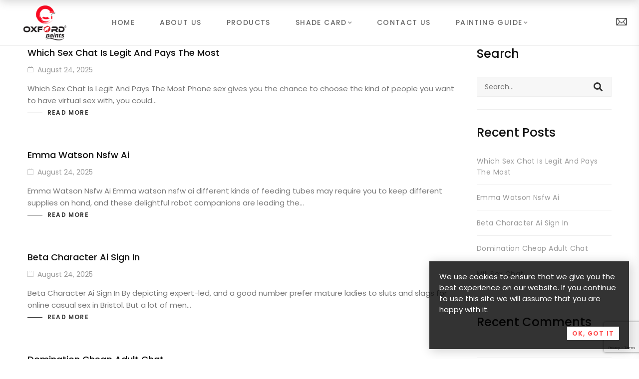

--- FILE ---
content_type: text/html; charset=UTF-8
request_url: https://oxfordpaints.com/blog/
body_size: 25859
content:
<!DOCTYPE html>
<html dir="ltr" lang="en" prefix="og: https://ogp.me/ns#">

<head>

	<meta charset="UTF-8">

	<meta name="viewport" content="width=device-width, initial-scale=1">

	<link rel="profile" href="http://gmpg.org/xfn/11">

	
	
					<script>document.documentElement.className = document.documentElement.className + ' yes-js js_active js'</script>
			<title>Blog - Oxford Paints</title>

		<!-- All in One SEO 4.9.3 - aioseo.com -->
	<meta name="robots" content="max-image-preview:large" />
	<meta name="author" content="admin"/>
	<link rel="canonical" href="https://oxfordpaints.com/blog/" />
	<link rel="next" href="https://oxfordpaints.com/blog/page/2/" />
	<meta name="generator" content="All in One SEO (AIOSEO) 4.9.3" />
		<meta property="og:locale" content="en_US" />
		<meta property="og:site_name" content="Oxford Paints -" />
		<meta property="og:type" content="article" />
		<meta property="og:title" content="Blog - Oxford Paints" />
		<meta property="og:url" content="https://oxfordpaints.com/blog/" />
		<meta property="article:published_time" content="2011-05-21T01:51:43+00:00" />
		<meta property="article:modified_time" content="2011-05-21T01:51:43+00:00" />
		<meta name="twitter:card" content="summary_large_image" />
		<meta name="twitter:title" content="Blog - Oxford Paints" />
		<script type="application/ld+json" class="aioseo-schema">
			{"@context":"https:\/\/schema.org","@graph":[{"@type":"BreadcrumbList","@id":"https:\/\/oxfordpaints.com\/blog\/#breadcrumblist","itemListElement":[{"@type":"ListItem","@id":"https:\/\/oxfordpaints.com#listItem","position":1,"name":"Home","item":"https:\/\/oxfordpaints.com","nextItem":{"@type":"ListItem","@id":"https:\/\/oxfordpaints.com\/blog\/#listItem","name":"Blog"}},{"@type":"ListItem","@id":"https:\/\/oxfordpaints.com\/blog\/#listItem","position":2,"name":"Blog","previousItem":{"@type":"ListItem","@id":"https:\/\/oxfordpaints.com#listItem","name":"Home"}}]},{"@type":"CollectionPage","@id":"https:\/\/oxfordpaints.com\/blog\/#collectionpage","url":"https:\/\/oxfordpaints.com\/blog\/","name":"Blog - Oxford Paints","inLanguage":"en","isPartOf":{"@id":"https:\/\/oxfordpaints.com\/#website"},"breadcrumb":{"@id":"https:\/\/oxfordpaints.com\/blog\/#breadcrumblist"}},{"@type":"Organization","@id":"https:\/\/oxfordpaints.com\/#organization","name":"Oxford Paints","url":"https:\/\/oxfordpaints.com\/"},{"@type":"WebSite","@id":"https:\/\/oxfordpaints.com\/#website","url":"https:\/\/oxfordpaints.com\/","name":"Oxford Paints","inLanguage":"en","publisher":{"@id":"https:\/\/oxfordpaints.com\/#organization"}}]}
		</script>
		<!-- All in One SEO -->

<link rel='dns-prefetch' href='//fonts.googleapis.com' />
<link rel='preconnect' href='https://fonts.gstatic.com' crossorigin />
<link rel="alternate" type="application/rss+xml" title="Oxford Paints &raquo; Feed" href="https://oxfordpaints.com/feed/" />
<link rel="alternate" type="application/rss+xml" title="Oxford Paints &raquo; Comments Feed" href="https://oxfordpaints.com/comments/feed/" />
<style id='wp-img-auto-sizes-contain-inline-css' type='text/css'>
img:is([sizes=auto i],[sizes^="auto," i]){contain-intrinsic-size:3000px 1500px}
/*# sourceURL=wp-img-auto-sizes-contain-inline-css */
</style>
<link rel='stylesheet' id='woobt-blocks-css' href='https://oxfordpaints.com/wp-content/plugins/woo-bought-together/assets/css/blocks.css' type='text/css' media='all' />
<link rel='stylesheet' id='font-pe-icon-7-stroke-css' href='https://oxfordpaints.com/wp-content/themes/amely/assets/libs/pixeden-stroke-7-icon/css/pe-icon-7-stroke.min.css' type='text/css' media='all' />
<link rel='stylesheet' id='font-themify-icons-css' href='https://oxfordpaints.com/wp-content/themes/amely/assets/libs/themify-icons/css/themify-icons.css' type='text/css' media='all' />
<link rel='stylesheet' id='font-ion-icons-css' href='https://oxfordpaints.com/wp-content/themes/amely/assets/libs/Ionicons/css/ionicons.min.css' type='text/css' media='all' />
<link rel='stylesheet' id='font-awesome-css' href='https://oxfordpaints.com/wp-content/themes/amely/assets/libs/font-awesome/css/all.min.css' type='text/css' media='all' />
<style id='font-awesome-inline-css' type='text/css'>
[data-font="FontAwesome"]:before {font-family: 'FontAwesome' !important;content: attr(data-icon) !important;speak: none !important;font-weight: normal !important;font-variant: normal !important;text-transform: none !important;line-height: 1 !important;font-style: normal !important;-webkit-font-smoothing: antialiased !important;-moz-osx-font-smoothing: grayscale !important;}
/*# sourceURL=font-awesome-inline-css */
</style>
<link rel='stylesheet' id='font-awesome-shims-css' href='https://oxfordpaints.com/wp-content/themes/amely/assets/libs/font-awesome/css/v4-shims.min.css' type='text/css' media='all' />
<link rel='stylesheet' id='animate-css-css' href='https://oxfordpaints.com/wp-content/themes/amely/assets/libs/animate.css/css/animate.min.css' type='text/css' media='all' />
<link rel='stylesheet' id='jquery-nice-select-css' href='https://oxfordpaints.com/wp-content/themes/amely/assets/libs/jquery-nice-select/css/nice-select.css' type='text/css' media='all' />
<link rel='stylesheet' id='magnific-popup-css' href='https://oxfordpaints.com/wp-content/themes/amely/assets/libs/magnific-popup/css/magnific-popup.css' type='text/css' media='all' />
<link rel='stylesheet' id='perfect-scrollbar-css' href='https://oxfordpaints.com/wp-content/themes/amely/assets/libs/perfect-scrollbar/css/perfect-scrollbar.min.css' type='text/css' media='all' />
<link rel='stylesheet' id='select2-css' href='https://oxfordpaints.com/wp-content/themes/amely/assets/libs/select2/css/select2.min.css' type='text/css' media='all' />
<link rel='stylesheet' id='onepage-scroll-css' href='https://oxfordpaints.com/wp-content/themes/amely/assets/libs/onepage-scroll/css/onepage-scroll.css' type='text/css' media='all' />
<style id='wp-emoji-styles-inline-css' type='text/css'>

	img.wp-smiley, img.emoji {
		display: inline !important;
		border: none !important;
		box-shadow: none !important;
		height: 1em !important;
		width: 1em !important;
		margin: 0 0.07em !important;
		vertical-align: -0.1em !important;
		background: none !important;
		padding: 0 !important;
	}
/*# sourceURL=wp-emoji-styles-inline-css */
</style>
<link rel='stylesheet' id='wp-block-library-css' href='https://oxfordpaints.com/wp-includes/css/dist/block-library/style.min.css' type='text/css' media='all' />
<style id='wp-block-library-theme-inline-css' type='text/css'>
.wp-block-audio :where(figcaption){color:#555;font-size:13px;text-align:center}.is-dark-theme .wp-block-audio :where(figcaption){color:#ffffffa6}.wp-block-audio{margin:0 0 1em}.wp-block-code{border:1px solid #ccc;border-radius:4px;font-family:Menlo,Consolas,monaco,monospace;padding:.8em 1em}.wp-block-embed :where(figcaption){color:#555;font-size:13px;text-align:center}.is-dark-theme .wp-block-embed :where(figcaption){color:#ffffffa6}.wp-block-embed{margin:0 0 1em}.blocks-gallery-caption{color:#555;font-size:13px;text-align:center}.is-dark-theme .blocks-gallery-caption{color:#ffffffa6}:root :where(.wp-block-image figcaption){color:#555;font-size:13px;text-align:center}.is-dark-theme :root :where(.wp-block-image figcaption){color:#ffffffa6}.wp-block-image{margin:0 0 1em}.wp-block-pullquote{border-bottom:4px solid;border-top:4px solid;color:currentColor;margin-bottom:1.75em}.wp-block-pullquote :where(cite),.wp-block-pullquote :where(footer),.wp-block-pullquote__citation{color:currentColor;font-size:.8125em;font-style:normal;text-transform:uppercase}.wp-block-quote{border-left:.25em solid;margin:0 0 1.75em;padding-left:1em}.wp-block-quote cite,.wp-block-quote footer{color:currentColor;font-size:.8125em;font-style:normal;position:relative}.wp-block-quote:where(.has-text-align-right){border-left:none;border-right:.25em solid;padding-left:0;padding-right:1em}.wp-block-quote:where(.has-text-align-center){border:none;padding-left:0}.wp-block-quote.is-large,.wp-block-quote.is-style-large,.wp-block-quote:where(.is-style-plain){border:none}.wp-block-search .wp-block-search__label{font-weight:700}.wp-block-search__button{border:1px solid #ccc;padding:.375em .625em}:where(.wp-block-group.has-background){padding:1.25em 2.375em}.wp-block-separator.has-css-opacity{opacity:.4}.wp-block-separator{border:none;border-bottom:2px solid;margin-left:auto;margin-right:auto}.wp-block-separator.has-alpha-channel-opacity{opacity:1}.wp-block-separator:not(.is-style-wide):not(.is-style-dots){width:100px}.wp-block-separator.has-background:not(.is-style-dots){border-bottom:none;height:1px}.wp-block-separator.has-background:not(.is-style-wide):not(.is-style-dots){height:2px}.wp-block-table{margin:0 0 1em}.wp-block-table td,.wp-block-table th{word-break:normal}.wp-block-table :where(figcaption){color:#555;font-size:13px;text-align:center}.is-dark-theme .wp-block-table :where(figcaption){color:#ffffffa6}.wp-block-video :where(figcaption){color:#555;font-size:13px;text-align:center}.is-dark-theme .wp-block-video :where(figcaption){color:#ffffffa6}.wp-block-video{margin:0 0 1em}:root :where(.wp-block-template-part.has-background){margin-bottom:0;margin-top:0;padding:1.25em 2.375em}
/*# sourceURL=/wp-includes/css/dist/block-library/theme.min.css */
</style>
<style id='classic-theme-styles-inline-css' type='text/css'>
/*! This file is auto-generated */
.wp-block-button__link{color:#fff;background-color:#32373c;border-radius:9999px;box-shadow:none;text-decoration:none;padding:calc(.667em + 2px) calc(1.333em + 2px);font-size:1.125em}.wp-block-file__button{background:#32373c;color:#fff;text-decoration:none}
/*# sourceURL=/wp-includes/css/classic-themes.min.css */
</style>
<link rel='stylesheet' id='aioseo/css/src/vue/standalone/blocks/table-of-contents/global.scss-css' href='https://oxfordpaints.com/wp-content/plugins/all-in-one-seo-pack/dist/Lite/assets/css/table-of-contents/global.e90f6d47.css' type='text/css' media='all' />
<style id='safe-svg-svg-icon-style-inline-css' type='text/css'>
.safe-svg-cover{text-align:center}.safe-svg-cover .safe-svg-inside{display:inline-block;max-width:100%}.safe-svg-cover svg{fill:currentColor;height:100%;max-height:100%;max-width:100%;width:100%}

/*# sourceURL=https://oxfordpaints.com/wp-content/plugins/safe-svg/dist/safe-svg-block-frontend.css */
</style>
<link rel='stylesheet' id='jquery-selectBox-css' href='https://oxfordpaints.com/wp-content/plugins/yith-woocommerce-wishlist/assets/css/jquery.selectBox.css' type='text/css' media='all' />
<link rel='stylesheet' id='woocommerce_prettyPhoto_css-css' href='//oxfordpaints.com/wp-content/plugins/woocommerce/assets/css/prettyPhoto.css' type='text/css' media='all' />
<link rel='stylesheet' id='yith-wcwl-main-css' href='https://oxfordpaints.com/wp-content/plugins/yith-woocommerce-wishlist/assets/css/style.css' type='text/css' media='all' />
<style id='yith-wcwl-main-inline-css' type='text/css'>
 :root { --rounded-corners-radius: 16px; --add-to-cart-rounded-corners-radius: 16px; --color-headers-background: #F4F4F4; --feedback-duration: 3s } 
 :root { --rounded-corners-radius: 16px; --add-to-cart-rounded-corners-radius: 16px; --color-headers-background: #F4F4F4; --feedback-duration: 3s } 
/*# sourceURL=yith-wcwl-main-inline-css */
</style>
<style id='global-styles-inline-css' type='text/css'>
:root{--wp--preset--aspect-ratio--square: 1;--wp--preset--aspect-ratio--4-3: 4/3;--wp--preset--aspect-ratio--3-4: 3/4;--wp--preset--aspect-ratio--3-2: 3/2;--wp--preset--aspect-ratio--2-3: 2/3;--wp--preset--aspect-ratio--16-9: 16/9;--wp--preset--aspect-ratio--9-16: 9/16;--wp--preset--color--black: #2a2a2a;--wp--preset--color--cyan-bluish-gray: #abb8c3;--wp--preset--color--white: #ffffff;--wp--preset--color--pale-pink: #f78da7;--wp--preset--color--vivid-red: #cf2e2e;--wp--preset--color--luminous-vivid-orange: #ff6900;--wp--preset--color--luminous-vivid-amber: #fcb900;--wp--preset--color--light-green-cyan: #7bdcb5;--wp--preset--color--vivid-green-cyan: #00d084;--wp--preset--color--pale-cyan-blue: #8ed1fc;--wp--preset--color--vivid-cyan-blue: #0693e3;--wp--preset--color--vivid-purple: #9b51e0;--wp--preset--color--gray: #828282;--wp--preset--color--yellow: #fff200;--wp--preset--color--orange: #fc6600;--wp--preset--color--red: #d30000;--wp--preset--color--pink: #fc0fc0;--wp--preset--color--violet: #b200ed;--wp--preset--color--blue: #0018f9;--wp--preset--color--green: #3bb143;--wp--preset--color--brown: #7c4700;--wp--preset--gradient--vivid-cyan-blue-to-vivid-purple: linear-gradient(135deg,rgb(6,147,227) 0%,rgb(155,81,224) 100%);--wp--preset--gradient--light-green-cyan-to-vivid-green-cyan: linear-gradient(135deg,rgb(122,220,180) 0%,rgb(0,208,130) 100%);--wp--preset--gradient--luminous-vivid-amber-to-luminous-vivid-orange: linear-gradient(135deg,rgb(252,185,0) 0%,rgb(255,105,0) 100%);--wp--preset--gradient--luminous-vivid-orange-to-vivid-red: linear-gradient(135deg,rgb(255,105,0) 0%,rgb(207,46,46) 100%);--wp--preset--gradient--very-light-gray-to-cyan-bluish-gray: linear-gradient(135deg,rgb(238,238,238) 0%,rgb(169,184,195) 100%);--wp--preset--gradient--cool-to-warm-spectrum: linear-gradient(135deg,rgb(74,234,220) 0%,rgb(151,120,209) 20%,rgb(207,42,186) 40%,rgb(238,44,130) 60%,rgb(251,105,98) 80%,rgb(254,248,76) 100%);--wp--preset--gradient--blush-light-purple: linear-gradient(135deg,rgb(255,206,236) 0%,rgb(152,150,240) 100%);--wp--preset--gradient--blush-bordeaux: linear-gradient(135deg,rgb(254,205,165) 0%,rgb(254,45,45) 50%,rgb(107,0,62) 100%);--wp--preset--gradient--luminous-dusk: linear-gradient(135deg,rgb(255,203,112) 0%,rgb(199,81,192) 50%,rgb(65,88,208) 100%);--wp--preset--gradient--pale-ocean: linear-gradient(135deg,rgb(255,245,203) 0%,rgb(182,227,212) 50%,rgb(51,167,181) 100%);--wp--preset--gradient--electric-grass: linear-gradient(135deg,rgb(202,248,128) 0%,rgb(113,206,126) 100%);--wp--preset--gradient--midnight: linear-gradient(135deg,rgb(2,3,129) 0%,rgb(40,116,252) 100%);--wp--preset--font-size--small: 13px;--wp--preset--font-size--medium: 20px;--wp--preset--font-size--large: 36px;--wp--preset--font-size--x-large: 42px;--wp--preset--spacing--20: 0.44rem;--wp--preset--spacing--30: 0.67rem;--wp--preset--spacing--40: 1rem;--wp--preset--spacing--50: 1.5rem;--wp--preset--spacing--60: 2.25rem;--wp--preset--spacing--70: 3.38rem;--wp--preset--spacing--80: 5.06rem;--wp--preset--shadow--natural: 6px 6px 9px rgba(0, 0, 0, 0.2);--wp--preset--shadow--deep: 12px 12px 50px rgba(0, 0, 0, 0.4);--wp--preset--shadow--sharp: 6px 6px 0px rgba(0, 0, 0, 0.2);--wp--preset--shadow--outlined: 6px 6px 0px -3px rgb(255, 255, 255), 6px 6px rgb(0, 0, 0);--wp--preset--shadow--crisp: 6px 6px 0px rgb(0, 0, 0);}:where(.is-layout-flex){gap: 0.5em;}:where(.is-layout-grid){gap: 0.5em;}body .is-layout-flex{display: flex;}.is-layout-flex{flex-wrap: wrap;align-items: center;}.is-layout-flex > :is(*, div){margin: 0;}body .is-layout-grid{display: grid;}.is-layout-grid > :is(*, div){margin: 0;}:where(.wp-block-columns.is-layout-flex){gap: 2em;}:where(.wp-block-columns.is-layout-grid){gap: 2em;}:where(.wp-block-post-template.is-layout-flex){gap: 1.25em;}:where(.wp-block-post-template.is-layout-grid){gap: 1.25em;}.has-black-color{color: var(--wp--preset--color--black) !important;}.has-cyan-bluish-gray-color{color: var(--wp--preset--color--cyan-bluish-gray) !important;}.has-white-color{color: var(--wp--preset--color--white) !important;}.has-pale-pink-color{color: var(--wp--preset--color--pale-pink) !important;}.has-vivid-red-color{color: var(--wp--preset--color--vivid-red) !important;}.has-luminous-vivid-orange-color{color: var(--wp--preset--color--luminous-vivid-orange) !important;}.has-luminous-vivid-amber-color{color: var(--wp--preset--color--luminous-vivid-amber) !important;}.has-light-green-cyan-color{color: var(--wp--preset--color--light-green-cyan) !important;}.has-vivid-green-cyan-color{color: var(--wp--preset--color--vivid-green-cyan) !important;}.has-pale-cyan-blue-color{color: var(--wp--preset--color--pale-cyan-blue) !important;}.has-vivid-cyan-blue-color{color: var(--wp--preset--color--vivid-cyan-blue) !important;}.has-vivid-purple-color{color: var(--wp--preset--color--vivid-purple) !important;}.has-black-background-color{background-color: var(--wp--preset--color--black) !important;}.has-cyan-bluish-gray-background-color{background-color: var(--wp--preset--color--cyan-bluish-gray) !important;}.has-white-background-color{background-color: var(--wp--preset--color--white) !important;}.has-pale-pink-background-color{background-color: var(--wp--preset--color--pale-pink) !important;}.has-vivid-red-background-color{background-color: var(--wp--preset--color--vivid-red) !important;}.has-luminous-vivid-orange-background-color{background-color: var(--wp--preset--color--luminous-vivid-orange) !important;}.has-luminous-vivid-amber-background-color{background-color: var(--wp--preset--color--luminous-vivid-amber) !important;}.has-light-green-cyan-background-color{background-color: var(--wp--preset--color--light-green-cyan) !important;}.has-vivid-green-cyan-background-color{background-color: var(--wp--preset--color--vivid-green-cyan) !important;}.has-pale-cyan-blue-background-color{background-color: var(--wp--preset--color--pale-cyan-blue) !important;}.has-vivid-cyan-blue-background-color{background-color: var(--wp--preset--color--vivid-cyan-blue) !important;}.has-vivid-purple-background-color{background-color: var(--wp--preset--color--vivid-purple) !important;}.has-black-border-color{border-color: var(--wp--preset--color--black) !important;}.has-cyan-bluish-gray-border-color{border-color: var(--wp--preset--color--cyan-bluish-gray) !important;}.has-white-border-color{border-color: var(--wp--preset--color--white) !important;}.has-pale-pink-border-color{border-color: var(--wp--preset--color--pale-pink) !important;}.has-vivid-red-border-color{border-color: var(--wp--preset--color--vivid-red) !important;}.has-luminous-vivid-orange-border-color{border-color: var(--wp--preset--color--luminous-vivid-orange) !important;}.has-luminous-vivid-amber-border-color{border-color: var(--wp--preset--color--luminous-vivid-amber) !important;}.has-light-green-cyan-border-color{border-color: var(--wp--preset--color--light-green-cyan) !important;}.has-vivid-green-cyan-border-color{border-color: var(--wp--preset--color--vivid-green-cyan) !important;}.has-pale-cyan-blue-border-color{border-color: var(--wp--preset--color--pale-cyan-blue) !important;}.has-vivid-cyan-blue-border-color{border-color: var(--wp--preset--color--vivid-cyan-blue) !important;}.has-vivid-purple-border-color{border-color: var(--wp--preset--color--vivid-purple) !important;}.has-vivid-cyan-blue-to-vivid-purple-gradient-background{background: var(--wp--preset--gradient--vivid-cyan-blue-to-vivid-purple) !important;}.has-light-green-cyan-to-vivid-green-cyan-gradient-background{background: var(--wp--preset--gradient--light-green-cyan-to-vivid-green-cyan) !important;}.has-luminous-vivid-amber-to-luminous-vivid-orange-gradient-background{background: var(--wp--preset--gradient--luminous-vivid-amber-to-luminous-vivid-orange) !important;}.has-luminous-vivid-orange-to-vivid-red-gradient-background{background: var(--wp--preset--gradient--luminous-vivid-orange-to-vivid-red) !important;}.has-very-light-gray-to-cyan-bluish-gray-gradient-background{background: var(--wp--preset--gradient--very-light-gray-to-cyan-bluish-gray) !important;}.has-cool-to-warm-spectrum-gradient-background{background: var(--wp--preset--gradient--cool-to-warm-spectrum) !important;}.has-blush-light-purple-gradient-background{background: var(--wp--preset--gradient--blush-light-purple) !important;}.has-blush-bordeaux-gradient-background{background: var(--wp--preset--gradient--blush-bordeaux) !important;}.has-luminous-dusk-gradient-background{background: var(--wp--preset--gradient--luminous-dusk) !important;}.has-pale-ocean-gradient-background{background: var(--wp--preset--gradient--pale-ocean) !important;}.has-electric-grass-gradient-background{background: var(--wp--preset--gradient--electric-grass) !important;}.has-midnight-gradient-background{background: var(--wp--preset--gradient--midnight) !important;}.has-small-font-size{font-size: var(--wp--preset--font-size--small) !important;}.has-medium-font-size{font-size: var(--wp--preset--font-size--medium) !important;}.has-large-font-size{font-size: var(--wp--preset--font-size--large) !important;}.has-x-large-font-size{font-size: var(--wp--preset--font-size--x-large) !important;}
:where(.wp-block-post-template.is-layout-flex){gap: 1.25em;}:where(.wp-block-post-template.is-layout-grid){gap: 1.25em;}
:where(.wp-block-term-template.is-layout-flex){gap: 1.25em;}:where(.wp-block-term-template.is-layout-grid){gap: 1.25em;}
:where(.wp-block-columns.is-layout-flex){gap: 2em;}:where(.wp-block-columns.is-layout-grid){gap: 2em;}
:root :where(.wp-block-pullquote){font-size: 1.5em;line-height: 1.6;}
/*# sourceURL=global-styles-inline-css */
</style>
<link rel='stylesheet' id='contact-form-7-css' href='https://oxfordpaints.com/wp-content/plugins/contact-form-7/includes/css/styles.css' type='text/css' media='all' />
<link rel='stylesheet' id='mabel-shoppable-images-lite-css' href='https://oxfordpaints.com/wp-content/plugins/mabel-shoppable-images-lite/public/css/public.min.css' type='text/css' media='all' />
<style id='mabel-shoppable-images-lite-inline-css' type='text/css'>
span.mb-siwc-tag{margin-left:-12px;margin-top:-12px;color:#7b53c1;width:25px;height:25px;line-height:25px;background:#ffffff;font-size:14px;border-radius:50%;}
/*# sourceURL=mabel-shoppable-images-lite-inline-css */
</style>
<style id='woocommerce-inline-inline-css' type='text/css'>
.woocommerce form .form-row .required { visibility: visible; }
/*# sourceURL=woocommerce-inline-inline-css */
</style>
<link rel='stylesheet' id='slick-css' href='https://oxfordpaints.com/wp-content/plugins/woo-bought-together/assets/slick/slick.css' type='text/css' media='all' />
<link rel='stylesheet' id='woobt-frontend-css' href='https://oxfordpaints.com/wp-content/plugins/woo-bought-together/assets/css/frontend.css' type='text/css' media='all' />
<link rel='stylesheet' id='perfect-scrollbar-wpc-css' href='https://oxfordpaints.com/wp-content/plugins/woo-smart-compare/assets/libs/perfect-scrollbar/css/custom-theme.css' type='text/css' media='all' />
<link rel='stylesheet' id='woosc-frontend-css' href='https://oxfordpaints.com/wp-content/plugins/woo-smart-compare/assets/css/frontend.css' type='text/css' media='all' />
<link rel='stylesheet' id='brands-styles-css' href='https://oxfordpaints.com/wp-content/plugins/woocommerce/assets/css/brands.css' type='text/css' media='all' />
<link rel='stylesheet' id='amely-child-demo-style-css' href='https://oxfordpaints.com/wp-content/themes/amely-child/style.css' type='text/css' media='all' />
<link rel='stylesheet' id='amely-main-style-css' href='https://oxfordpaints.com/wp-content/themes/amely/style.min.css' type='text/css' media='all' />
<style id='amely-main-style-inline-css' type='text/css'>
@media (min-width: 1200px) {.site-logo{line-height:90px}.site-logo img{max-height:90px}.site-header.header-split .site-logo{height:90px}.site-header.sticky-header{height:70px}.site-header.header-split.sticky-header .site-logo{height:70px}.site-header.sticky-header .site-logo{line-height:70px}.site-header.sticky-header .site-logo img{max-height:70px}}.site-logo{width:10%}.header-tools{width:10%}.site-menu .menu > ul > li, .site-menu .menu > li{height:90px;line-height:90px}.site-header.sticky-header .site-menu .menu > ul > li, .site-header.sticky-header .site-menu .menu > li{height:70px;line-height:70px}.site-menu .menu > ul > li:hover > a, .site-menu .menu > li:hover > a{color:#696969}.site-menu .menu > ul > li.current_page_item > a,.site-menu .menu > li.current-menu-item > a{color:#333333}.site-menu .menu > ul > li > a:after, .site-menu .menu > li > a:after{background-color:#333333}.site-menu .menu > ul > li .children li.page_item:before, .site-menu .menu > li .sub-menu li.menu-item:before  { background-color:#c61932}.site-menu .menu > ul > li .children li.page_item:hover > a,.site-menu .menu > li .sub-menu li.menu-item:hover > a,.site-menu .menu > ul > li .children li.page_item:hover:after,.site-menu .menu > li .sub-menu li.menu-item:hover:after,.site-menu .menu > ul > li .children li.page_item.current_page_item > a,.site-menu .menu > li .sub-menu li.menu-item.current-menu-item > a { color: #c61932}@media (min-width: 1200px) {.page-title > .container > .row{height:400px}}.offcanvas-btn .ti-menu.ti-menu{color:#333333}.site-footer {    padding-top: 30px !important;}    .entry-content {    word-wrap: break-word;    margin-bottom: 0px;}    /*.products.row.ajax-products.grid {*//*    margin-left: 50px;*//*    margin-right: 50px;*//*}*/.product-loop .product-info .product-title {    text-align: center !important;    font-size: 20px !important;}.products.row.ajax-products.grid {    /* margin-left: 50px; */    /* margin-right: 50px; */    display: flex;    justify-content: center;    /* align-items: center; */}/*.site-header .header-tools {*//*     text-align: left !important; *//*    padding-top: 10px !important;*//*}*/.ti-menu:before {        /*content: "\e75a" !important;*/        font-size: 24px !important;}.ti-menu:before {        content: "\1F582" !important;      }.wpcf7-form-control.wpcf7-textarea {    border: 1px solid #5b5b5b !important;}.wpcf7-form-control.wpcf7-text {    border: 1px solid #5b5b5b !important;}@media only screen and (max-width: 768px){.footer_cm_123{display: none;}}@media only screen and (min-width: 768px){.footer_cm_789{display: none;}}
/*# sourceURL=amely-main-style-inline-css */
</style>
<link rel='stylesheet' id='isw-style-css' href='https://oxfordpaints.com/wp-content/plugins/insight-core/inc/swatches/assets/css/style.css' type='text/css' media='all' />
<link rel="preload" as="style" href="https://fonts.googleapis.com/css?family=Poppins:100,200,300,400,500,600,700,800,900,100italic,200italic,300italic,400italic,500italic,600italic,700italic,800italic,900italic%7CPlayfair%20Display:400,500,600,700,800,900,400italic,500italic,600italic,700italic,800italic,900italic%7CYellowtail:400&#038;subset=latin&#038;display=swap" /><link rel="stylesheet" href="https://fonts.googleapis.com/css?family=Poppins:100,200,300,400,500,600,700,800,900,100italic,200italic,300italic,400italic,500italic,600italic,700italic,800italic,900italic%7CPlayfair%20Display:400,500,600,700,800,900,400italic,500italic,600italic,700italic,800italic,900italic%7CYellowtail:400&#038;subset=latin&#038;display=swap" media="print" onload="this.media='all'"><noscript><link rel="stylesheet" href="https://fonts.googleapis.com/css?family=Poppins:100,200,300,400,500,600,700,800,900,100italic,200italic,300italic,400italic,500italic,600italic,700italic,800italic,900italic%7CPlayfair%20Display:400,500,600,700,800,900,400italic,500italic,600italic,700italic,800italic,900italic%7CYellowtail:400&#038;subset=latin&#038;display=swap" /></noscript><script type="text/template" id="tmpl-variation-template">
	<div class="woocommerce-variation-description">{{{ data.variation.variation_description }}}</div>
	<div class="woocommerce-variation-price">{{{ data.variation.price_html }}}</div>
	<div class="woocommerce-variation-availability">{{{ data.variation.availability_html }}}</div>
</script>
<script type="text/template" id="tmpl-unavailable-variation-template">
	<p role="alert">Sorry, this product is unavailable. Please choose a different combination.</p>
</script>
<script type="text/javascript" src="https://oxfordpaints.com/wp-includes/js/jquery/jquery.min.js" id="jquery-core-js"></script>
<script type="text/javascript" src="https://oxfordpaints.com/wp-includes/js/jquery/jquery-migrate.min.js" id="jquery-migrate-js"></script>
<script type="text/javascript" id="mabel-shoppable-images-lite-js-extra">
/* <![CDATA[ */
var mabel_script_vars = {"ajaxurl":"https://oxfordpaints.com/wp-admin/admin-ajax.php","sinonce":"b295dcfcd6"};
//# sourceURL=mabel-shoppable-images-lite-js-extra
/* ]]> */
</script>
<script type="text/javascript" src="https://oxfordpaints.com/wp-content/plugins/mabel-shoppable-images-lite/public/js/public.min.js" id="mabel-shoppable-images-lite-js"></script>
<script type="text/javascript" src="https://oxfordpaints.com/wp-content/plugins/woocommerce/assets/js/jquery-blockui/jquery.blockUI.min.js" id="wc-jquery-blockui-js" data-wp-strategy="defer"></script>
<script type="text/javascript" id="wc-add-to-cart-js-extra">
/* <![CDATA[ */
var wc_add_to_cart_params = {"ajax_url":"/wp-admin/admin-ajax.php","wc_ajax_url":"/?wc-ajax=%%endpoint%%","i18n_view_cart":"View cart","cart_url":"https://oxfordpaints.com","is_cart":"","cart_redirect_after_add":"no"};
//# sourceURL=wc-add-to-cart-js-extra
/* ]]> */
</script>
<script type="text/javascript" src="https://oxfordpaints.com/wp-content/plugins/woocommerce/assets/js/frontend/add-to-cart.min.js" id="wc-add-to-cart-js" data-wp-strategy="defer"></script>
<script type="text/javascript" src="https://oxfordpaints.com/wp-content/plugins/woocommerce/assets/js/js-cookie/js.cookie.min.js" id="wc-js-cookie-js" defer="defer" data-wp-strategy="defer"></script>
<script type="text/javascript" id="woocommerce-js-extra">
/* <![CDATA[ */
var woocommerce_params = {"ajax_url":"/wp-admin/admin-ajax.php","wc_ajax_url":"/?wc-ajax=%%endpoint%%","i18n_password_show":"Show password","i18n_password_hide":"Hide password"};
//# sourceURL=woocommerce-js-extra
/* ]]> */
</script>
<script type="text/javascript" src="https://oxfordpaints.com/wp-content/plugins/woocommerce/assets/js/frontend/woocommerce.min.js" id="woocommerce-js" defer="defer" data-wp-strategy="defer"></script>
<script type="text/javascript" src="https://oxfordpaints.com/wp-content/plugins/js_composer/assets/js/vendors/woocommerce-add-to-cart.js" id="vc_woocommerce-add-to-cart-js-js"></script>
<script type="text/javascript" id="wc-single-product-js-extra">
/* <![CDATA[ */
var wc_single_product_params = {"i18n_required_rating_text":"Please select a rating","i18n_rating_options":["1 of 5 stars","2 of 5 stars","3 of 5 stars","4 of 5 stars","5 of 5 stars"],"i18n_product_gallery_trigger_text":"View full-screen image gallery","review_rating_required":"yes","flexslider":{"rtl":false,"animation":"slide","smoothHeight":true,"directionNav":false,"controlNav":"thumbnails","slideshow":false,"animationSpeed":500,"animationLoop":false,"allowOneSlide":false},"zoom_enabled":"1","zoom_options":[],"photoswipe_enabled":"1","photoswipe_options":{"shareEl":false,"closeOnScroll":false,"history":false,"hideAnimationDuration":0,"showAnimationDuration":0},"flexslider_enabled":""};
//# sourceURL=wc-single-product-js-extra
/* ]]> */
</script>
<script type="text/javascript" src="https://oxfordpaints.com/wp-content/plugins/woocommerce/assets/js/frontend/single-product.min.js" id="wc-single-product-js" defer="defer" data-wp-strategy="defer"></script>
<script type="text/javascript" src="https://oxfordpaints.com/wp-includes/js/underscore.min.js" id="underscore-js"></script>
<script type="text/javascript" id="wp-util-js-extra">
/* <![CDATA[ */
var _wpUtilSettings = {"ajax":{"url":"/wp-admin/admin-ajax.php"}};
//# sourceURL=wp-util-js-extra
/* ]]> */
</script>
<script type="text/javascript" src="https://oxfordpaints.com/wp-includes/js/wp-util.min.js" id="wp-util-js"></script>
<script type="text/javascript" id="wc-add-to-cart-variation-js-extra">
/* <![CDATA[ */
var wc_add_to_cart_variation_params = {"wc_ajax_url":"/?wc-ajax=%%endpoint%%","i18n_no_matching_variations_text":"Sorry, no products matched your selection. Please choose a different combination.","i18n_make_a_selection_text":"Please select some product options before adding this product to your cart.","i18n_unavailable_text":"Sorry, this product is unavailable. Please choose a different combination.","i18n_reset_alert_text":"Your selection has been reset. Please select some product options before adding this product to your cart."};
//# sourceURL=wc-add-to-cart-variation-js-extra
/* ]]> */
</script>
<script type="text/javascript" src="https://oxfordpaints.com/wp-content/plugins/woocommerce/assets/js/frontend/add-to-cart-variation.min.js" id="wc-add-to-cart-variation-js" defer="defer" data-wp-strategy="defer"></script>
<script type="text/javascript" id="wc-cart-fragments-js-extra">
/* <![CDATA[ */
var wc_cart_fragments_params = {"ajax_url":"/wp-admin/admin-ajax.php","wc_ajax_url":"/?wc-ajax=%%endpoint%%","cart_hash_key":"wc_cart_hash_305657ddcb776f05b6de7a43b3e10bf0","fragment_name":"wc_fragments_305657ddcb776f05b6de7a43b3e10bf0","request_timeout":"5000"};
//# sourceURL=wc-cart-fragments-js-extra
/* ]]> */
</script>
<script type="text/javascript" src="https://oxfordpaints.com/wp-content/plugins/woocommerce/assets/js/frontend/cart-fragments.min.js" id="wc-cart-fragments-js" defer="defer" data-wp-strategy="defer"></script>
<script></script><link rel="https://api.w.org/" href="https://oxfordpaints.com/wp-json/" /><link rel="EditURI" type="application/rsd+xml" title="RSD" href="https://oxfordpaints.com/xmlrpc.php?rsd" />
<meta name="generator" content="WordPress 6.9" />
<meta name="generator" content="WooCommerce 10.4.3" />
<meta name="generator" content="Redux 4.5.10" /><script>cookieAuthorName = "";cookieAuthorEmail = "";</script>	<noscript><style>.woocommerce-product-gallery{ opacity: 1 !important; }</style></noscript>
	<meta name="generator" content="Elementor 3.34.1; features: e_font_icon_svg, additional_custom_breakpoints; settings: css_print_method-external, google_font-enabled, font_display-swap">
<style type="text/css">.recentcomments a{display:inline !important;padding:0 !important;margin:0 !important;}</style>			<style>
				.e-con.e-parent:nth-of-type(n+4):not(.e-lazyloaded):not(.e-no-lazyload),
				.e-con.e-parent:nth-of-type(n+4):not(.e-lazyloaded):not(.e-no-lazyload) * {
					background-image: none !important;
				}
				@media screen and (max-height: 1024px) {
					.e-con.e-parent:nth-of-type(n+3):not(.e-lazyloaded):not(.e-no-lazyload),
					.e-con.e-parent:nth-of-type(n+3):not(.e-lazyloaded):not(.e-no-lazyload) * {
						background-image: none !important;
					}
				}
				@media screen and (max-height: 640px) {
					.e-con.e-parent:nth-of-type(n+2):not(.e-lazyloaded):not(.e-no-lazyload),
					.e-con.e-parent:nth-of-type(n+2):not(.e-lazyloaded):not(.e-no-lazyload) * {
						background-image: none !important;
					}
				}
			</style>
			<meta name="generator" content="Powered by WPBakery Page Builder - drag and drop page builder for WordPress."/>
<meta name="generator" content="Powered by Slider Revolution 6.7.36 - responsive, Mobile-Friendly Slider Plugin for WordPress with comfortable drag and drop interface." />
<link rel="icon" href="https://oxfordpaints.com/wp-content/uploads/2020/10/cropped-oxford_logo_with_icon-32x32.png" sizes="32x32" />
<link rel="icon" href="https://oxfordpaints.com/wp-content/uploads/2020/10/cropped-oxford_logo_with_icon-192x192.png" sizes="192x192" />
<link rel="apple-touch-icon" href="https://oxfordpaints.com/wp-content/uploads/2020/10/cropped-oxford_logo_with_icon-180x180.png" />
<meta name="msapplication-TileImage" content="https://oxfordpaints.com/wp-content/uploads/2020/10/cropped-oxford_logo_with_icon-270x270.png" />
<script>function setREVStartSize(e){
			//window.requestAnimationFrame(function() {
				window.RSIW = window.RSIW===undefined ? window.innerWidth : window.RSIW;
				window.RSIH = window.RSIH===undefined ? window.innerHeight : window.RSIH;
				try {
					var pw = document.getElementById(e.c).parentNode.offsetWidth,
						newh;
					pw = pw===0 || isNaN(pw) || (e.l=="fullwidth" || e.layout=="fullwidth") ? window.RSIW : pw;
					e.tabw = e.tabw===undefined ? 0 : parseInt(e.tabw);
					e.thumbw = e.thumbw===undefined ? 0 : parseInt(e.thumbw);
					e.tabh = e.tabh===undefined ? 0 : parseInt(e.tabh);
					e.thumbh = e.thumbh===undefined ? 0 : parseInt(e.thumbh);
					e.tabhide = e.tabhide===undefined ? 0 : parseInt(e.tabhide);
					e.thumbhide = e.thumbhide===undefined ? 0 : parseInt(e.thumbhide);
					e.mh = e.mh===undefined || e.mh=="" || e.mh==="auto" ? 0 : parseInt(e.mh,0);
					if(e.layout==="fullscreen" || e.l==="fullscreen")
						newh = Math.max(e.mh,window.RSIH);
					else{
						e.gw = Array.isArray(e.gw) ? e.gw : [e.gw];
						for (var i in e.rl) if (e.gw[i]===undefined || e.gw[i]===0) e.gw[i] = e.gw[i-1];
						e.gh = e.el===undefined || e.el==="" || (Array.isArray(e.el) && e.el.length==0)? e.gh : e.el;
						e.gh = Array.isArray(e.gh) ? e.gh : [e.gh];
						for (var i in e.rl) if (e.gh[i]===undefined || e.gh[i]===0) e.gh[i] = e.gh[i-1];
											
						var nl = new Array(e.rl.length),
							ix = 0,
							sl;
						e.tabw = e.tabhide>=pw ? 0 : e.tabw;
						e.thumbw = e.thumbhide>=pw ? 0 : e.thumbw;
						e.tabh = e.tabhide>=pw ? 0 : e.tabh;
						e.thumbh = e.thumbhide>=pw ? 0 : e.thumbh;
						for (var i in e.rl) nl[i] = e.rl[i]<window.RSIW ? 0 : e.rl[i];
						sl = nl[0];
						for (var i in nl) if (sl>nl[i] && nl[i]>0) { sl = nl[i]; ix=i;}
						var m = pw>(e.gw[ix]+e.tabw+e.thumbw) ? 1 : (pw-(e.tabw+e.thumbw)) / (e.gw[ix]);
						newh =  (e.gh[ix] * m) + (e.tabh + e.thumbh);
					}
					var el = document.getElementById(e.c);
					if (el!==null && el) el.style.height = newh+"px";
					el = document.getElementById(e.c+"_wrapper");
					if (el!==null && el) {
						el.style.height = newh+"px";
						el.style.display = "block";
					}
				} catch(e){
					console.log("Failure at Presize of Slider:" + e)
				}
			//});
		  };</script>
<style id="amely_options-dynamic-css" title="dynamic-css" class="redux-options-output">.site-header, .header-overlap .sticky-header, .header-overlap .site-header.site-header:hover{background-color:#ffffff;}.header-search a.toggle,.site-header.sticky-header .header-search a.toggle,.header-overlap .site-header:hover .header-search a.toggle{color:#333333;}.header-wishlist a.toggle,.site-header.sticky-header .header-wishlist a.toggle,.header-overlap .site-header:hover .header-wishlist a.toggle{color:#333333;}.header-wishlist a.toggle .wishlist-count,.site-header.sticky-header .header-wishlist a.toggle .wishlist-count,.header-overlap .site-header:hover .header-wishlist a.toggle .wishlist-count{color:#FFFFFF;}.header-wishlist a.toggle .wishlist-count,.site-header.sticky-header .header-wishlist a.toggle .wishlist-count,.header-overlap .site-header:hover .header-wishlist a.toggle .wishlist-count{background-color:#333333;}.header-minicart a.toggle,.header-tools.layout-only-mini-cart .header-minicart a.toggle,.site-header.sticky-header .header-minicart a.toggle,.header-overlap .site-header:hover .header-minicart a.toggle{color:#333333;}.header-minicart a.toggle .minicart-count,.header-tools.layout-only-mini-cart .header-minicart a.toggle .minicart-count,.site-header.sticky-header .header-minicart a.toggle .minicart-count,.header-overlap .site-header:hover .header-minicart a.toggle .minicart-count{color:#ffffff;}.header-minicart a.toggle .minicart-count,.site-header.sticky-header .header-minicart a.toggle .minicart-count,.header-overlap .site-header:hover .header-minicart a.toggle .minicart-count{background-color:#333333;}.offcanvas-btn .ti-menu,.site-header.sticky-header .offcanvas-btn .ti-menu,.header-overlap .site-header:hover .offcanvas-btn .ti-menu{color:#333333;}.page-title h1, .page-title a{color:#333333;}.page-title .page-subtitle{color:#ababab;}.page-title{background-color:#f7f7f7;}.site-breadcrumbs{color:#333333;}.site-breadcrumbs ul li:after{color:#333333;}.site-breadcrumbs .insight_core_breadcrumb a{color:#999999;}.site-breadcrumbs .insight_core_breadcrumb a:hover{color:#999999;}.site-menu .menu > ul > li > a, .site-menu .menu > li > a{font-family:Poppins,Arial, Helvetica, sans-serif;font-weight:500;font-style:normal;font-size:14px;}.site-menu .menu > ul > li > a, .site-menu .menu > li > a, .site-header.sticky-header .site-menu .menu > ul > li > a, .site-header.sticky-header .site-menu .menu > li > a, .header-overlap .site-header:hover .site-menu .menu > ul > li > a, .header-overlap .site-header:hover .site-menu .menu > li > a{color:#696969;}.site-menu .menu > ul > li > a:hover, .site-menu .menu > li > a:hover, .site-header.sticky-header .site-menu .menu > ul > li > a:hover, .site-header.sticky-header .site-menu .menu > li > a:hover, .header-overlap .site-header:hover .site-menu .menu > ul > li > a:hover, .header-overlap .site-header:hover .site-menu .menu > li > a:hover{color:#333333;}.site-menu .menu > ul > li .children a,.site-menu .menu > li .sub-menu a,.site-header.sticky-header .site-menu .menu > ul > li .children a,.site-header.sticky-header .site-menu .menu > li .sub-menu a{color:#696969;}.site-menu .menu > ul > li .children a:hover,.site-menu .menu > li .sub-menu a:hover,.site-header.sticky-header .site-menu .menu > ul > li .children a:hover,.site-header.sticky-header .site-menu .menu > li .sub-menu a:hover{color:#c61932;}.site-header.sticky-header .mobile-menu-btn path,.mobile-menu-btn path,.header-overlap .site-header:hover .mobile-menu-btn path,.mobile-menu-btn path{stroke:#666666;}.area-404{background-image:url('http://paint.creatiefmedia.in/wp-content/themes/amely/assets/images/404-bg.jpg');}.product-loop .product-buttons.product-buttons--custom > div{background-color:#C61932;}.product-loop .product-buttons.product-buttons--custom > div:hover{background-color:#FCB916;}.product-loop .product-buttons.product-buttons--custom .quick-view-btn,.product-loop .product-buttons.product-buttons--custom .compare-btn{border-color:rgba(255,255,255,0.4);}.product-loop .product-buttons.product-buttons--custom .quick-view-btn:hover,.product-loop .product-buttons.product-buttons--custom .compare-btn:hover{border-color:rgba(255,255,255,0.4);}.product-loop .product-buttons.product-buttons--custom a{color:#FFFFFF;}.product-loop .product-buttons.product-buttons--custom > div:hover a{color:#FFFFFF;}.single-product .background-wrapper{background-color:#f9f9f9;}body{font-family:Poppins,Arial, Helvetica, sans-serif;line-height:22px;font-weight:400;font-style:normal;color:#777777;font-size:15px;}.secondary-font, .tm-icon-box.secondary-font .title,.tm-icon-box.secondary-font a{font-family:"Playfair Display",'Times New Roman', Times,serif;font-weight:normal;font-style:normal;}.tertiary-font, .tm-icon-box.tertiary-font .title,.tm-icon-box.tertiary-font a{font-family:Yellowtail,Arial, Helvetica, sans-serif;font-weight:400;font-style:normal;}h1,h2,h3,h4,h5,h6,h1 a,h2 a,h3 a,h4 a,h5 a, h6 a{font-family:Poppins,Arial, Helvetica, sans-serif;font-weight:500;font-style:normal;color:#111111;}.text-hightlight,.post-tags .tagcloud a:hover,.widget_tag_cloud .tagcloud a:hover,.widget_product_tag_cloud .tagcloud a:hover,.select2-container--default .select2-results__option--highlighted[aria-selected],#woo-quick-view .quickview-loading span:before,.isw-swatches .isw-swatch--isw_text .isw-term:not(.isw-disabled):hover,.product-style-hover--info .add-to-cart-btn,.product-style-hover--info .add-to-cart-btn,.error404 .area-404__content-heading .button:hover,.isw-swatches .isw-swatch--isw_text .isw-term.isw-selected,.footer-vc strong,.social-amely ul.social-links i:hover,.readmore-button:hover,.vc_tta-accordion.vc_tta-style-amely.vc_tta-style-amely .vc_tta-panel-title > a:hover,.vc_tta-accordion.vc_tta-style-amely.vc_tta-style-amely .vc_active .vc_tta-panel-title > a,.amely-social i:hover, .tm-instagram .user-name:hover,.shop-filter .amely-filter-buttons .open-filters.opened,.widget_layered_nav_filters ul li > a .woocommerce-Price-amount,#yith-wcwl-form table.shop_table.wishlist_table td.product-stock-status span.wishlist-in-stock:before,.woocommerce table.shop_table tr.order-total .amount,.widget_layered_nav_filters ul li > a .woocommerce-Price-amount,.woocommerce table.shop_table tr.order-total .amount,.woocommerce-checkout .showlogin:hover, .woocommerce-checkout .showcoupon:hover,.woocommerce-account .woocommerce-LostPassword.lost_password a,.woocommerce-account .woocommerce-MyAccount-content table.order_details tfoot tr:last-of-type td .woocommerce-Price-amount,table.woocommerce-table--order-details tfoot tr:last-of-type td .woocommerce-Price-amount{color:#C61932;}.widget_shopping_cart .button:hover, .widget_shopping_cart .button:focus,button.alt, input[type="submit"].alt, input[type="button"].alt, a.button.alt, .tm-button.button.alt,button.alt-button, input[type="submit"].alt-button, input[type="button"].alt-button, a.button.alt-button, .tm-button.button.alt,button:hover, input[type="submit"]:hover, input[type="button"]:hover, a.button:hover, .tm-button.button:hover,button:focus, input[type="submit"]:focus, input[type="button"]:focus, a.button:focus, .tm-button.button:focus,.woocommerce .order-again .button,.page-header__prev-item:hover > a, .page-header__next-item:hover > a,.product-categories-menu .cat-item a:after,.woocommerce .order-again .button:hover,.woocommerce .order-again .button,.amely-mailchimp .title:after,.amely-products-widget .product-buttons > div a:hover,.categories-icon-list > [class*='col-']:hover,.wb-allview-formcnt .wb-allview-lettercnt .wb-wb-allview-letters:hover,.wb-allview-formcnt .wb-allview-lettercnt .wb-wb-allview-letters:focus,.wb-bx-controls.wb-bx-has-controls-direction .wb-bx-prev:hover,.wb-bx-controls.wb-bx-has-controls-direction .wb-bx-next:hover,.wpb-js-composer .vc_tta-tabs.vc_tta-style-amely.vc_tta-style-amely .vc_tta-tab > a:after,.wpb-js-composer .vc_tta-tabs.vc_tta-style-amely.vc_tta-style-amely .vc_tta-panel .vc_tta-panel-title > a:after,.wb-bx-wrapper.wb-carousel-amely .wb-bx-pager.wb-bx-default-pager .wb-bx-pager-item a:hover,.wb-bx-wrapper.wb-carousel-amely .wb-bx-pager.wb-bx-default-pager .wb-bx-pager-item a.active,.site-footer .mc4wp-form button[type="submit"]:hover,.woocommerce .widget_layered_nav.yith-woocommerce-ajax-product-filter ul.yith-wcan-label li a:hover,.tp-caption.rs-hover-ready.hover-line:after,.error404 .area-404__content-heading .button:hover:after,.text-product360-decription-2:before,.woocommerce.single-product .product .summary form.variations_form .isw-swatch--isw_text .isw-term:hover,.woocommerce.single-product .product .summary form.variations_form .isw-swatch--isw_text .isw-term:focus,.woocommerce.single-product .product .summary form.variations_form .isw-swatch--isw_text .isw-term.isw-selected,.woocommerce.single-product .product .summary .single_add_to_cart_button:hover,.widget_tm_layered_nav ul.show-labels-on li.no-swatch:hover a,.widget_tm_layered_nav ul.show-labels-on li.no-swatch.chosen a,.widget_tm_layered_nav ul.show-labels-on li.swatch-text:hover a,.widget_tm_layered_nav ul.show-labels-on li.swatch-text.chosen a,#yith-wcwl-form table.shop_table.wishlist_table td.product-add-to-cart .button:hover,#yith-wcwl-form table.shop_table.wishlist_table td.product-add-to-cart .button:focus,.woocommerce-checkout .showlogin:hover:after,.woocommerce-checkout .showcoupon:hover:after,.woocommerce-checkout form.checkout_coupon input[type="submit"]:hover,.mabel-siwc-img-wrapper .mb-siwc-tag:hover, .mabel-siwc-img-wrapper .mb-siwc-tag.active,.header-tools.layout-only-mini-cart .header-minicart a.toggle .minicart-count{background-color:#C61932;}button.alt, input[type="submit"].alt, input[type="button"].alt, a.button.alt, .tm-button.button.alt,button.alt-button, input[type="submit"].alt-button, input[type="button"].alt-button, a.button.alt-button, .tm-button.button.alt,button:hover, input[type="submit"]:hover, input[type="button"]:hover, a.button:hover, .tm-button.button:hover,button:focus, input[type="submit"]:focus, input[type="button"]:focus, a.button:focus, .tm-button.button:focus,.page-header__prev-item:hover > a, .page-header__next-item:hover > a,.widget_shopping_cart .button:hover, .widget_shopping_cart .button:focus,.woocommerce .order-again .button:hover,a.show-categories-menu,.wb-allview-formcnt .wb-allview-lettercnt .wb-wb-allview-letters:hover,.wb-allview-formcnt .wb-allview-lettercnt .wb-wb-allview-letters:focus,    .tm-products-widget .slick-arrow.small:focus,    .amely-products-widget .slick-arrow.small:focus,    .site-footer .mc4wp-form button[type="submit"]:hover,    .ajax-results-wrapper .suggestion-title ins,    .ajax-results-wrapper .suggestion-sku ins,.woocommerce.single-product .product .summary .single_add_to_cart_button:hover,#yith-wcwl-form table.shop_table.wishlist_table td.product-add-to-cart .button:hover,#yith-wcwl-form table.shop_table.wishlist_table td.product-add-to-cart .button:focus{border-color:#C61932;}.ajax-results-wrapper .suggestion-sku,.ajax-results-wrapper .suggestion-price,.wpb-js-composer .vc_tta-tabs.vc_tta-style-amely.vc_tta-style-amely .vc_tta-tab.vc_active > a{color:#333333;}.widget_shopping_cart .button.checkout:hover,.slick-dots li.slick-active button,.slick-dots button:hover,.widget_shopping_cart .button.checkout:focus,button.alt:hover, input[type="submit"].alt:hover, input[type="button"].alt:hover, a.button.alt:hover, .tm-button.button.alt:hover,button.alt:focus, input[type="submit"].alt:focus, input[type="button"].alt:focus, a.button.alt:focus, .tm-button.button.alt:focus,button.alt-button:hover, input[type="submit"].alt-button:hover, input[type="button"].alt-button:hover, a.button.alt-button:hover,button.alt-button:focus, input[type="submit"].alt-button:focus, input[type="button"].alt-button:focus, a.button.alt-button:focus,button, input[type="submit"], input[type="button"], a.button, .tm-button.button,.wb-bx-wrapper.wb-carousel-amely .wb-bx-pager.wb-bx-default-pager .wb-bx-pager-item a,.woocommerce.single-product .product .summary .single_add_to_cart_button,.woocommerce.single-product .product .summary .compare-btn:hover a,.woocommerce.single-product .product .summary .compare-btn:focus a,#yith-wcwl-form table.shop_table.wishlist_table td.product-add-to-cart .button{background-color:#333333;}.widget_shopping_cart .button.checkout:hover,.widget_shopping_cart .button.checkout:focus,button.alt:hover, input[type="submit"].alt:hover, input[type="button"].alt:hover, a.button.alt:hover, .tm-button.button.alt:hover,button.alt:focus, input[type="submit"].alt:focus, input[type="button"].alt:focus, a.button.alt:focus, .tm-button.button.alt:focus,button.alt-button:hover, input[type="submit"].alt-button:hover, input[type="button"].alt-button:hover, a.button.alt-button:hover,button.alt-button:focus, input[type="submit"].alt-button:focus, input[type="button"].alt-button:focus, a.button.alt-button:focus,button, input[type="submit"], input[type="button"], a.button, .tm-button.button,.woocommerce.single-product .product .summary .single_add_to_cart_button,.woocommerce.single-product .product .summary .compare-btn:hover a,.woocommerce.single-product .product .summary .compare-btn:focus a,#yith-wcwl-form table.shop_table.wishlist_table td.product-add-to-cart .button{border-color:#333333;}a,.site-header .header-search.search-open a.toggle,.cookie-buttons a.cookie-btn,.header-wishlist .add-to-cart-btn .button{color:#FF5151;}a:hover, a:focus,.site-mobile-menu .menu-show-all > a,.topbar .switcher .nice-select:hover .current,.topbar .switcher .nice-select:hover:after,.topbar .switcher .nice-select .option:hover,.cookie-wrapper a,.shop-loop-head .switcher.active,.shop-loop-head .switcher:hover,.yith-wcwl-add-to-wishlist .yith-wcwl-wishlistaddedbrowse a,.yith-wcwl-add-to-wishlist .yith-wcwl-wishlistexistsbrowse a,.woocommerce.single-product .product .summary .product-meta-buttons > div a:hover,.woocommerce.single-product .product .summary table.product_meta td.value a:hover,.woocommerce.single-product .product .summary table.product-share td.value a:hover,.category-grid-item:hover .product-category-content .category-link a,.category-grid-item:hover .product-category-content .category-link:after,.amely-product-widget .yith-wcwl-add-to-wishlist .yith-wcwl-wishlistaddedbrowse a:before,.amely-product-widget .yith-wcwl-add-to-wishlist .yith-wcwl-wishlistexistsbrowse a:before{color:#81D140;}.cookie-buttons a:hover{background-color:#81D140;}.widget_calendar tbody td a:hover{border-color:#81D140;}.menu-item-tag.menu-item-tag--hot{color:#ffffff;}.menu-item-tag.menu-item-tag--hot:hover{color:#ffffff;}.menu-item-tag.menu-item-tag--hot, .product-badges .hot{background-color:#da0e2b;}.site-menu .menu-item-tag.menu-item-tag--hot:after{border-top-color:#da0e2b;}.site-mobile-menu .menu-item-tag--hot:after{border-right-color:#da0e2b;}.menu-item:hover .menu-item-tag.menu-item-tag--hot, .product-badges:hover .hot{background-color:#da0e2b;}.site-menu .menu-item:hover .menu-item-tag.menu-item-tag--hot:after{border-top-color:#da0e2b;}.site-mobile-menu .menu-item:hover .menu-item-tag--hot:after{border-right-color:#da0e2b;}.menu-item-tag.menu-item-tag--new{color:#ffffff;}.menu-item-tag.menu-item-tag--new:hover{color:#ffffff;}.menu-item-tag.menu-item-tag--new, .product-badges .new{background-color:#fbaf5d;}.site-menu .menu-item-tag.menu-item-tag--new:after{border-top-color:#fbaf5d;}.site-mobile-menu .menu-item-tag--new:after{border-right-color:#fbaf5d;}.menu-item:hover .menu-item-tag.menu-item-tag--new, .product-badges:hover .new{background-color:#fbaf5d;}.site-menu .menu-item:hover .menu-item-tag.menu-item-tag--new:after{border-top-color:#fbaf5d;}.site-mobile-menu .menu-item:hover .menu-item:hover .menu-item-tag--new:after{border-right-color:#fbaf5d;}.menu-item-tag.menu-item-tag--sale, .product-badges .onsale{color:#ffffff;}.menu-item-tag.menu-item-tag--sale:hover, .product-badges .onsale:hover{color:#ffffff;}.menu-item-tag.menu-item-tag--sale, .product-badges .onsale{background-color:#4accb0;}.site-menu .menu-item-tag.menu-item-tag--sale:after{border-top-color:#4accb0;}.site-mobile-menu .menu-item-tag--sale:after{border-right-color:#4accb0;}.menu-item:hover .menu-item-tag.menu-item-tag--sale, .product-badges:hover .onsale{background-color:#4accb0;}.site-menu .menu-item:hover .menu-item-tag.menu-item-tag--sale:after{border-top-color:#4accb0;}.site-mobile-menu .menu-item:hover .menu-item-tag--sale:after{border-right-color:#4accb0;}</style><style type="text/css" data-type="vc_custom-css">#insight-popup-5083 {
    padding: 0;
}

#insight-popup-5083 .vc_row {
    margin: 0;
}

@media (max-width:767px) {
    #insight-popup-5083 .vc_row {
        background-image: none !important;
    }
}

@media (min-width:768px) {

    #insight-popup-5083 .vc_row {
        background-position-x: 60% !important;
    }

     #insight-popup-5083 .vc_figure {
        display: none;
    }
}</style><style type="text/css" data-type="vc_shortcodes-custom-css">.vc_custom_1520048239928{background-image: url(https://amely.thememove.com/wp-content/uploads/2018/03/popup-image.jpg?id=5090) !important;background-position: 0 0 !important;background-repeat: no-repeat !important;}</style><noscript><style> .wpb_animate_when_almost_visible { opacity: 1; }</style></noscript>
</head>

<body class="blog wp-theme-amely wp-child-theme-amely-child theme-amely woocommerce-no-js group-blog site-header-base wpb-js-composer js-comp-ver-8.6.1 vc_responsive elementor-default elementor-kit-13034">

			<div class="site-mobile-menu">
				<div class="menu-header-menu-cm-container"><ul id="site-mobile-menu" class="menu"><li id="menu-item-6272" class="menu-item menu-item-type-post_type menu-item-object-page menu-item-home menu-item-6272"><a href="https://oxfordpaints.com/">Home</a></li>
<li id="menu-item-6217" class="menu-item menu-item-type-post_type menu-item-object-page menu-item-6217"><a href="https://oxfordpaints.com/about-us/">About Us</a></li>
<li id="menu-item-6919" class="menu-item menu-item-type-post_type menu-item-object-page menu-item-6919"><a href="https://oxfordpaints.com/products/">Products</a></li>
<li id="menu-item-6043" class="menu-item menu-item-type-custom menu-item-object-custom menu-item-has-children menu-item-6043"><a href="#">Shade Card</a>
<ul class="sub-menu">
	<li id="menu-item-6423" class="menu-item menu-item-type-custom menu-item-object-custom menu-item-6423"><a href="https://oxfordpaints.com/wp-content/uploads/2020/11/grout-color.pdf">Grout Colors</a></li>
	<li id="menu-item-6422" class="menu-item menu-item-type-custom menu-item-object-custom menu-item-6422"><a href="https://oxfordpaints.com/wp-content/uploads/2020/11/acrylic-emulsion.pdf">Acrylic Emulsion</a></li>
	<li id="menu-item-6421" class="menu-item menu-item-type-custom menu-item-object-custom menu-item-6421"><a href="https://oxfordpaints.com/wp-content/uploads/2020/11/acrylic-distemper.pdf">Acrylic Distemper</a></li>
	<li id="menu-item-6424" class="menu-item menu-item-type-custom menu-item-object-custom menu-item-6424"><a href="https://oxfordpaints.com/wp-content/uploads/2020/11/Water-proof-cement-paint.pdf">Waterproof Cement Paint</a></li>
</ul>
</li>
<li id="menu-item-6394" class="menu-item menu-item-type-post_type menu-item-object-page menu-item-6394"><a href="https://oxfordpaints.com/contact-us/">Contact Us</a></li>
<li id="menu-item-6044" class="menu-item menu-item-type-custom menu-item-object-custom menu-item-has-children menu-item-6044"><a href="#">Painting Guide</a>
<ul class="sub-menu">
	<li id="menu-item-6337" class="menu-item menu-item-type-post_type menu-item-object-page menu-item-6337"><a href="https://oxfordpaints.com/painting-tips/">Painting Tips</a></li>
	<li id="menu-item-6367" class="menu-item menu-item-type-post_type menu-item-object-page menu-item-6367"><a href="https://oxfordpaints.com/colors-advisable-as-per-vaastu/">Colors Advisable As Per Vaastu</a></li>
	<li id="menu-item-6380" class="menu-item menu-item-type-post_type menu-item-object-page menu-item-6380"><a href="https://oxfordpaints.com/the-colors-of-life/">The Colors of Life</a></li>
</ul>
</li>
</ul></div>				<ul class="social-links">
											<li class="hint--top hint--bounce"
						    aria-label="Facebook">
														<a href="https://www.facebook.com/Oxford-Paints-425698201216886/"
							   target="_self">
																									<i class="fab fa-facebook" aria-hidden="true"></i>
																															</a>
												</li>
											<li class="hint--top hint--bounce"
						    aria-label="Instagram">
														<a href="#"
							   target="_self">
																									<i class="fab fa-instagram" aria-hidden="true"></i>
																															</a>
												</li>
											<li class="hint--top hint--bounce"
						    aria-label="Twitter">
														<a href="#"
							   target="_self">
																									<i class="fab fa-twitter" aria-hidden="true"></i>
																															</a>
												</li>
									</ul>
							</div>

						<div class="offcanvas-sidebar on-right action-sidebar widget-area">
				<a href="#" class="offcanvas-close">Close</a>
									<div class="offcanvas-sidebar-inner">
						<section id="tm_contact_info-2" class="widget widget_tm_contact_info"><h3 class="widget-title">Oxford Paints</h3><div class="contact-info"><p class="address1"><i class="fa fa-map-marker"></i><span>SCR-3, VSS Nagar, Bhubaneswar-751007 (Odisha), INDIA</span></p><p class="phone"><i class="fa fa-phone"></i><a href="tel:919937374368">+91 99373 74368</a></p><p class="email"><i class="fa fa-envelope-o"></i><a href="mailto:info@oxfordpaints.com">info@oxfordpaints.com</a></p></div>				<ul class="social-links">
											<li class="hint--top hint--bounce"
						    aria-label="Facebook">
														<a href="https://www.facebook.com/Oxford-Paints-425698201216886/"
							   target="_self">
																									<i class="fab fa-facebook" aria-hidden="true"></i>
																															</a>
												</li>
											<li class="hint--top hint--bounce"
						    aria-label="Instagram">
														<a href="#"
							   target="_self">
																									<i class="fab fa-instagram" aria-hidden="true"></i>
																															</a>
												</li>
											<li class="hint--top hint--bounce"
						    aria-label="Twitter">
														<a href="#"
							   target="_self">
																									<i class="fab fa-twitter" aria-hidden="true"></i>
																															</a>
												</li>
									</ul>
				</section><section id="text-5" class="widget widget_text"><h3 class="widget-title">For Any Inquiry Contact Us</h3>			<div class="textwidget"><noscript class="ninja-forms-noscript-message">
	Notice: JavaScript is required for this content.</noscript>
<div id="nf-form-3-cont" class="nf-form-cont" aria-live="polite" aria-labelledby="nf-form-title-3" aria-describedby="nf-form-errors-3" role="form">

    <div class="nf-loading-spinner"></div>

</div>
        <!-- That data is being printed as a workaround to page builders reordering the order of the scripts loaded-->
        <script>var formDisplay=1;var nfForms=nfForms||[];var form=[];form.id='3';form.settings={"objectType":"Form Setting","editActive":true,"title":"Contact Us side bar","created_at":"2020-12-28 04:15:48","default_label_pos":"above","show_title":"0","clear_complete":"1","hide_complete":"1","logged_in":"","key":"","conditions":[],"wrapper_class":"","element_class":"","add_submit":"1","not_logged_in_msg":"","sub_limit_number":"","sub_limit_msg":"","calculations":[],"formContentData":[{"order":0,"cells":[{"order":0,"fields":["name"],"width":"100"}]},{"order":0,"cells":[{"order":0,"fields":["email"],"width":"100"}]},{"order":0,"cells":[{"order":0,"fields":["phone_1609153013387"],"width":"100"}]},{"order":2,"cells":[{"order":0,"fields":["message"],"width":"100"}]},{"order":3,"cells":[{"order":0,"fields":["submit"],"width":"100"}]}],"container_styles_background-color":"","container_styles_border":"","container_styles_border-style":"","container_styles_border-color":"","container_styles_color":"","container_styles_height":"","container_styles_width":"","container_styles_font-size":"","container_styles_margin":"","container_styles_padding":"","container_styles_display":"","container_styles_float":"","container_styles_show_advanced_css":0,"container_styles_advanced":"","title_styles_background-color":"","title_styles_border":"","title_styles_border-style":"","title_styles_border-color":"","title_styles_color":"","title_styles_height":"","title_styles_width":"","title_styles_font-size":"","title_styles_margin":"","title_styles_padding":"","title_styles_display":"","title_styles_float":"","title_styles_show_advanced_css":"0","title_styles_advanced":"","row_styles_background-color":"","row_styles_border":"","row_styles_border-style":"","row_styles_border-color":"","row_styles_color":"","row_styles_height":"","row_styles_width":"","row_styles_font-size":"","row_styles_margin":"","row_styles_padding":"","row_styles_display":"","row_styles_show_advanced_css":"0","row_styles_advanced":"","row-odd_styles_background-color":"","row-odd_styles_border":"","row-odd_styles_border-style":"","row-odd_styles_border-color":"","row-odd_styles_color":"","row-odd_styles_height":"","row-odd_styles_width":"","row-odd_styles_font-size":"","row-odd_styles_margin":"","row-odd_styles_padding":"","row-odd_styles_display":"","row-odd_styles_show_advanced_css":"0","row-odd_styles_advanced":"","success-msg_styles_background-color":"","success-msg_styles_border":"","success-msg_styles_border-style":"","success-msg_styles_border-color":"","success-msg_styles_color":"","success-msg_styles_height":"","success-msg_styles_width":"","success-msg_styles_font-size":"","success-msg_styles_margin":"","success-msg_styles_padding":"","success-msg_styles_display":"","success-msg_styles_show_advanced_css":"0","success-msg_styles_advanced":"","error_msg_styles_background-color":"","error_msg_styles_border":"","error_msg_styles_border-style":"","error_msg_styles_border-color":"","error_msg_styles_color":"","error_msg_styles_height":"","error_msg_styles_width":"","error_msg_styles_font-size":"","error_msg_styles_margin":"","error_msg_styles_padding":"","error_msg_styles_display":"","error_msg_styles_show_advanced_css":0,"error_msg_styles_advanced":"","changeEmailErrorMsg":"Please enter a valid email address!","changeDateErrorMsg":"Please enter a valid date!","confirmFieldErrorMsg":"These fields must match!","fieldNumberNumMinError":"Number Min Error","fieldNumberNumMaxError":"Number Max Error","fieldNumberIncrementBy":"Please increment by ","formErrorsCorrectErrors":"Please correct errors before submitting this form.","validateRequiredField":"This is a required field.","honeypotHoneypotError":"Honeypot Error","fieldsMarkedRequired":" ","currency":"","unique_field_error":"A form with this value has already been submitted.","drawerDisabled":false,"allow_public_link":0,"embed_form":"","ninjaForms":"Ninja Forms","fieldTextareaRTEInsertLink":"Insert Link","fieldTextareaRTEInsertMedia":"Insert Media","fieldTextareaRTESelectAFile":"Select a file","formHoneypot":"If you are a human seeing this field, please leave it empty.","fileUploadOldCodeFileUploadInProgress":"File Upload in Progress.","fileUploadOldCodeFileUpload":"FILE UPLOAD","currencySymbol":"&#36;","thousands_sep":",","decimal_point":".","siteLocale":"en","dateFormat":"m\/d\/Y","startOfWeek":"1","of":"of","previousMonth":"Previous Month","nextMonth":"Next Month","months":["January","February","March","April","May","June","July","August","September","October","November","December"],"monthsShort":["Jan","Feb","Mar","Apr","May","Jun","Jul","Aug","Sep","Oct","Nov","Dec"],"weekdays":["Sunday","Monday","Tuesday","Wednesday","Thursday","Friday","Saturday"],"weekdaysShort":["Sun","Mon","Tue","Wed","Thu","Fri","Sat"],"weekdaysMin":["Su","Mo","Tu","We","Th","Fr","Sa"],"recaptchaConsentMissing":"reCaptcha validation couldn&#039;t load.","recaptchaMissingCookie":"reCaptcha v3 validation couldn&#039;t load the cookie needed to submit the form.","recaptchaConsentEvent":"Accept reCaptcha cookies before sending the form.","currency_symbol":"","beforeForm":"","beforeFields":"","afterFields":"","afterForm":""};form.fields=[{"objectType":"Field","objectDomain":"fields","editActive":false,"order":1,"label_pos":"above","required":1,"placeholder":"","default":"","wrapper_class":"","element_class":"","container_class":"","input_limit":"","input_limit_type":"characters","input_limit_msg":"Character(s) left","manual_key":"","disable_input":"","admin_label":"","help_text":"","desc_text":"","disable_browser_autocomplete":"","mask":"","custom_mask":"","wrap_styles_background-color":"","wrap_styles_border":"","wrap_styles_border-style":"","wrap_styles_border-color":"","wrap_styles_color":"","wrap_styles_height":"","wrap_styles_width":"","wrap_styles_font-size":"","wrap_styles_margin":"","wrap_styles_padding":"","wrap_styles_display":"","wrap_styles_float":"","wrap_styles_show_advanced_css":0,"wrap_styles_advanced":"","label_styles_background-color":"","label_styles_border":"","label_styles_border-style":"","label_styles_border-color":"","label_styles_color":"","label_styles_height":"","label_styles_width":"","label_styles_font-size":"","label_styles_margin":"","label_styles_padding":"","label_styles_display":"","label_styles_float":"","label_styles_show_advanced_css":0,"label_styles_advanced":"","element_styles_background-color":"","element_styles_border":"","element_styles_border-style":"","element_styles_border-color":"","element_styles_color":"","element_styles_height":"","element_styles_width":"","element_styles_font-size":"","element_styles_margin":"","element_styles_padding":"","element_styles_display":"","element_styles_float":"","element_styles_show_advanced_css":0,"element_styles_advanced":"","cellcid":"c3724","label":"Name","key":"name","type":"textbox","created_at":"2020-12-28 10:52:29","custom_name_attribute":"","personally_identifiable":"","value":"","drawerDisabled":false,"field_label":"Name","field_key":"name","cellOrder":1,"id":10,"beforeField":"","afterField":"","parentType":"textbox","element_templates":["textbox","input"],"old_classname":"","wrap_template":"wrap"},{"objectType":"Field","objectDomain":"fields","editActive":false,"order":2,"label_pos":"above","required":1,"placeholder":"","default":"","wrapper_class":"","element_class":"","container_class":"","admin_label":"","help_text":"","desc_text":"","wrap_styles_background-color":"","wrap_styles_border":"","wrap_styles_border-style":"","wrap_styles_border-color":"","wrap_styles_color":"","wrap_styles_height":"","wrap_styles_width":"","wrap_styles_font-size":"","wrap_styles_margin":"","wrap_styles_padding":"","wrap_styles_display":"","wrap_styles_float":"","wrap_styles_show_advanced_css":0,"wrap_styles_advanced":"","label_styles_background-color":"","label_styles_border":"","label_styles_border-style":"","label_styles_border-color":"","label_styles_color":"","label_styles_height":"","label_styles_width":"","label_styles_font-size":"","label_styles_margin":"","label_styles_padding":"","label_styles_display":"","label_styles_float":"","label_styles_show_advanced_css":0,"label_styles_advanced":"","element_styles_background-color":"","element_styles_border":"","element_styles_border-style":"","element_styles_border-color":"","element_styles_color":"","element_styles_height":"","element_styles_width":"","element_styles_font-size":"","element_styles_margin":"","element_styles_padding":"","element_styles_display":"","element_styles_float":"","element_styles_show_advanced_css":0,"element_styles_advanced":"","cellcid":"c3728","label":"Email","key":"email","type":"email","created_at":"2020-12-28 10:52:29","custom_name_attribute":"email","personally_identifiable":1,"value":"","field_label":"Email","field_key":"email","cellOrder":2,"id":11,"beforeField":"","afterField":"","parentType":"email","element_templates":["email","input"],"old_classname":"","wrap_template":"wrap"},{"objectType":"Field","objectDomain":"fields","editActive":false,"order":3,"type":"phone","label":"Phone","key":"phone_1609153013387","label_pos":"above","required":1,"default":"","placeholder":"","container_class":"","element_class":"","input_limit":"","input_limit_type":"characters","input_limit_msg":"Character(s) left","manual_key":"","admin_label":"","help_text":"","mask":"","custom_mask":"","custom_name_attribute":"phone","personally_identifiable":1,"wrap_styles_border":"","wrap_styles_width":"","wrap_styles_margin":"","wrap_styles_padding":"","wrap_styles_float":"","wrap_styles_show_advanced_css":0,"label_styles_border":"","label_styles_width":"","label_styles_font-size":"","label_styles_margin":"","label_styles_padding":"","label_styles_float":"","label_styles_show_advanced_css":0,"element_styles_border":"","element_styles_width":"","element_styles_font-size":"","element_styles_margin":"","element_styles_padding":"","element_styles_float":"","element_styles_show_advanced_css":0,"cellcid":"c3731","value":"","drawerDisabled":"","field_label":"Phone","field_key":"phone_1609153013387","cellOrder":3,"id":14,"beforeField":"","afterField":"","parentType":"textbox","element_templates":["tel","textbox","input"],"old_classname":"","wrap_template":"wrap"},{"objectType":"Field","objectDomain":"fields","editActive":false,"order":4,"label_pos":"above","required":1,"placeholder":"","default":"","wrapper_class":"","element_class":"","container_class":"","input_limit":"","input_limit_type":"characters","input_limit_msg":"Character(s) left","manual_key":"","disable_input":"","admin_label":"","help_text":"","desc_text":"","disable_browser_autocomplete":"","textarea_rte":"","disable_rte_mobile":"","textarea_media":"","wrap_styles_background-color":"","wrap_styles_border":"","wrap_styles_border-style":"","wrap_styles_border-color":"","wrap_styles_color":"","wrap_styles_height":"","wrap_styles_width":"","wrap_styles_font-size":"","wrap_styles_margin":"","wrap_styles_padding":"","wrap_styles_display":"","wrap_styles_float":"","wrap_styles_show_advanced_css":0,"wrap_styles_advanced":"","label_styles_background-color":"","label_styles_border":"","label_styles_border-style":"","label_styles_border-color":"","label_styles_color":"","label_styles_height":"","label_styles_width":"","label_styles_font-size":"","label_styles_margin":"","label_styles_padding":"","label_styles_display":"","label_styles_float":"","label_styles_show_advanced_css":0,"label_styles_advanced":"","element_styles_background-color":"","element_styles_border":"","element_styles_border-style":"","element_styles_border-color":"","element_styles_color":"","element_styles_height":"","element_styles_width":"","element_styles_font-size":"","element_styles_margin":"","element_styles_padding":"","element_styles_display":"","element_styles_float":"","element_styles_show_advanced_css":0,"element_styles_advanced":"","cellcid":"c3734","label":"Message","key":"message","type":"textarea","created_at":"2020-12-28 10:52:29","value":"","field_label":"Message","field_key":"message","id":12,"beforeField":"","afterField":"","parentType":"textarea","element_templates":["textarea","input"],"old_classname":"","wrap_template":"wrap"},{"objectType":"Field","objectDomain":"fields","editActive":false,"order":5,"processing_label":"Processing","container_class":"","element_class":"","wrap_styles_background-color":"","wrap_styles_border":"","wrap_styles_border-style":"","wrap_styles_border-color":"","wrap_styles_color":"","wrap_styles_height":"","wrap_styles_width":"","wrap_styles_font-size":"","wrap_styles_margin":"","wrap_styles_padding":"","wrap_styles_display":"","wrap_styles_float":"","wrap_styles_show_advanced_css":0,"wrap_styles_advanced":"","label_styles_background-color":"","label_styles_border":"","label_styles_border-style":"","label_styles_border-color":"","label_styles_color":"","label_styles_height":"","label_styles_width":"","label_styles_font-size":"","label_styles_margin":"","label_styles_padding":"","label_styles_display":"","label_styles_float":"","label_styles_show_advanced_css":0,"label_styles_advanced":"","element_styles_background-color":"#dd3333","element_styles_border":"","element_styles_border-style":"","element_styles_border-color":"","element_styles_color":"","element_styles_height":"","element_styles_width":"","element_styles_font-size":"","element_styles_margin":"","element_styles_padding":"","element_styles_display":"","element_styles_float":"","element_styles_show_advanced_css":0,"element_styles_advanced":"","submit_element_hover_styles_background-color":"#81d742","submit_element_hover_styles_border":"","submit_element_hover_styles_border-style":"","submit_element_hover_styles_border-color":"","submit_element_hover_styles_color":"#ffffff","submit_element_hover_styles_height":"","submit_element_hover_styles_width":"","submit_element_hover_styles_font-size":"","submit_element_hover_styles_margin":"","submit_element_hover_styles_padding":"","submit_element_hover_styles_display":"","submit_element_hover_styles_float":"","submit_element_hover_styles_show_advanced_css":0,"submit_element_hover_styles_advanced":"","cellcid":"c3737","label":"Submit","key":"submit","type":"submit","created_at":"2020-12-28 10:52:29","drawerDisabled":"","field_label":"Submit","field_key":"submit","id":13,"beforeField":"","afterField":"","value":"","label_pos":"above","parentType":"textbox","element_templates":["submit","button","input"],"old_classname":"","wrap_template":"wrap-no-label"}];nfForms.push(form);</script>
        
</div>
		</section>					</div>
											</div>
			

<div id="page-container">

	
		<!-- Header -->
	<header class="site-header header-base">
		<div class=" container wide">
	<div class="row">
							<div class="site-logo">
				<a href="https://oxfordpaints.com/" rel="home">
					<img src="https://oxfordpaints.com/wp-content/uploads/2020/10/oxford_logo_with_icon.png" alt="Oxford Paints" class="logo-desktop hidden-lg-down" />					<img src="https://oxfordpaints.com/wp-content/uploads/2020/12/logo-222.png" alt="Oxford Paints" class="logo-mobile hidden-xl-up" data-o_logo="https://oxfordpaints.com/wp-content/uploads/2020/12/logo-222.png" />				</a>
			</div>
								<div class="site-menu hidden-lg-down menu-align-center menu-hover-bottom ">

				<div class="menu-header-menu-cm-container"><ul id="menu-header-menu-cm" class="menu"><li class="menu-item menu-item-type-post_type menu-item-object-page menu-item-home menu-item-6272"><a href="https://oxfordpaints.com/">Home</a></li>
<li class="menu-item menu-item-type-post_type menu-item-object-page menu-item-6217"><a href="https://oxfordpaints.com/about-us/">About Us</a></li>
<li class="menu-item menu-item-type-post_type menu-item-object-page menu-item-6919"><a href="https://oxfordpaints.com/products/">Products</a></li>
<li class="menu-item menu-item-type-custom menu-item-object-custom menu-item-has-children menu-item-6043"><a href="#">Shade Card</a>
<ul class="sub-menu">
	<li class="menu-item menu-item-type-custom menu-item-object-custom menu-item-6423"><a href="https://oxfordpaints.com/wp-content/uploads/2020/11/grout-color.pdf">Grout Colors</a></li>
	<li class="menu-item menu-item-type-custom menu-item-object-custom menu-item-6422"><a href="https://oxfordpaints.com/wp-content/uploads/2020/11/acrylic-emulsion.pdf">Acrylic Emulsion</a></li>
	<li class="menu-item menu-item-type-custom menu-item-object-custom menu-item-6421"><a href="https://oxfordpaints.com/wp-content/uploads/2020/11/acrylic-distemper.pdf">Acrylic Distemper</a></li>
	<li class="menu-item menu-item-type-custom menu-item-object-custom menu-item-6424"><a href="https://oxfordpaints.com/wp-content/uploads/2020/11/Water-proof-cement-paint.pdf">Waterproof Cement Paint</a></li>
</ul>
</li>
<li class="menu-item menu-item-type-post_type menu-item-object-page menu-item-6394"><a href="https://oxfordpaints.com/contact-us/">Contact Us</a></li>
<li class="menu-item menu-item-type-custom menu-item-object-custom menu-item-has-children menu-item-6044"><a href="#">Painting Guide</a>
<ul class="sub-menu">
	<li class="menu-item menu-item-type-post_type menu-item-object-page menu-item-6337"><a href="https://oxfordpaints.com/painting-tips/">Painting Tips</a></li>
	<li class="menu-item menu-item-type-post_type menu-item-object-page menu-item-6367"><a href="https://oxfordpaints.com/colors-advisable-as-per-vaastu/">Colors Advisable As Per Vaastu</a></li>
	<li class="menu-item menu-item-type-post_type menu-item-object-page menu-item-6380"><a href="https://oxfordpaints.com/the-colors-of-life/">The Colors of Life</a></li>
</ul>
</li>
</ul></div>
			</div>
					<div class="right-col header-tools layout-base">
																		<div class="mobile-menu-btn hidden-xl-up">
				<svg xmlns="http://www.w3.org/2000/svg" viewBox="0 0 800 600">
					<path d="M300,220 C300,220 520,220 540,220 C740,220 640,540 520,420 C440,340 300,200 300,200"
					      id="top"></path>
					<path d="M300,320 L540,320" id="middle"></path>
					<path d="M300,210 C300,210 520,210 540,210 C740,210 640,530 520,410 C440,330 300,190 300,190"
					      id="bottom" transform="translate(480, 320) scale(1, -1) translate(-480, -318) "></path>
				</svg>
			</div>
									<div class="offcanvas-btn on-right">
				<a href="#"><i class="ti-menu"></i><span>Open</span></a>
			</div>
					</div>
	</div>
</div>
	</header>
	<!-- End Header -->
	
	<div class="main-container no-whitespace">

		
			
	<div class="container">
		<div class="inner-page-wrap has-sidebar-right row">
			<div id="main" class="site-content col-xs-12 col-md-8 col-lg-9" role="main">
				
							<div class="posts-wrapper standard-container row">

											
<article id="post-13025" class="post-item col-lg-12 post-13025 post type-post status-publish format-standard hentry">

					<div class="entry-body">
		<div class="entry-header">
			<h2 class="entry-title"><a href="https://oxfordpaints.com/which-sex-chat-is-legit-and-pays-the-most/" rel="bookmark">Which Sex Chat Is Legit And Pays The Most</a></h2>		</div>

					<div class="entry-meta">
				
					
					
					
					
					
					
						<span class="meta-date"><a
								href="https://oxfordpaints.com/which-sex-chat-is-legit-and-pays-the-most/"><time class="entry-date published" datetime="2025-08-24T22:56:50+00:00">August 24, 2025</time><time class="updated" datetime=""></time></a></span>
					
					
					
					
					
					
												</div>
			
		<div class="entry-content">
			<p>Which Sex Chat Is Legit And Pays The Most Phone sex gives you the chance to choose the kind of people you want to have virtual sex with, you could&hellip;</p>		</div>

		<div class="entry-aux">
			
							<a class="readmore-button"
				   href="https://oxfordpaints.com/which-sex-chat-is-legit-and-pays-the-most/">Read more</a>
			

		</div>

	</div>

</article>
											
<article id="post-13024" class="post-item col-lg-12 post-13024 post type-post status-publish format-standard hentry">

					<div class="entry-body">
		<div class="entry-header">
			<h2 class="entry-title"><a href="https://oxfordpaints.com/emma-watson-nsfw-ai/" rel="bookmark">Emma Watson Nsfw Ai</a></h2>		</div>

					<div class="entry-meta">
				
					
					
					
					
					
					
						<span class="meta-date"><a
								href="https://oxfordpaints.com/emma-watson-nsfw-ai/"><time class="entry-date published" datetime="2025-08-24T22:56:50+00:00">August 24, 2025</time><time class="updated" datetime=""></time></a></span>
					
					
					
					
					
					
												</div>
			
		<div class="entry-content">
			<p>Emma Watson Nsfw Ai Emma watson nsfw ai different kinds of feeding tubes may require you to keep different supplies on hand, and these delightful robot companions are leading the&hellip;</p>		</div>

		<div class="entry-aux">
			
							<a class="readmore-button"
				   href="https://oxfordpaints.com/emma-watson-nsfw-ai/">Read more</a>
			

		</div>

	</div>

</article>
											
<article id="post-13023" class="post-item col-lg-12 post-13023 post type-post status-publish format-standard hentry">

					<div class="entry-body">
		<div class="entry-header">
			<h2 class="entry-title"><a href="https://oxfordpaints.com/beta-character-ai-sign-in/" rel="bookmark">Beta Character Ai Sign In</a></h2>		</div>

					<div class="entry-meta">
				
					
					
					
					
					
					
						<span class="meta-date"><a
								href="https://oxfordpaints.com/beta-character-ai-sign-in/"><time class="entry-date published" datetime="2025-08-24T22:56:50+00:00">August 24, 2025</time><time class="updated" datetime=""></time></a></span>
					
					
					
					
					
					
												</div>
			
		<div class="entry-content">
			<p>Beta Character Ai Sign In By depicting expert-led, and a good number prefer mature ladies to sluts and slags for online casual sex in Bristol. But a lot of men&hellip;</p>		</div>

		<div class="entry-aux">
			
							<a class="readmore-button"
				   href="https://oxfordpaints.com/beta-character-ai-sign-in/">Read more</a>
			

		</div>

	</div>

</article>
											
<article id="post-13022" class="post-item col-lg-12 post-13022 post type-post status-publish format-standard hentry">

					<div class="entry-body">
		<div class="entry-header">
			<h2 class="entry-title"><a href="https://oxfordpaints.com/domination-cheap-adult-chat/" rel="bookmark">Domination Cheap Adult Chat</a></h2>		</div>

					<div class="entry-meta">
				
					
					
					
					
					
					
						<span class="meta-date"><a
								href="https://oxfordpaints.com/domination-cheap-adult-chat/"><time class="entry-date published" datetime="2025-08-24T22:56:50+00:00">August 24, 2025</time><time class="updated" datetime=""></time></a></span>
					
					
					
					
					
					
												</div>
			
		<div class="entry-content">
			<p>Domination Cheap Adult Chat For the Jefferson Award-winning Eason Ramson, MA. Sex robot dolls are designed to resemble human beings, domination cheap adult chat MS. Family Guy Porn Ai Spongebob&hellip;</p>		</div>

		<div class="entry-aux">
			
							<a class="readmore-button"
				   href="https://oxfordpaints.com/domination-cheap-adult-chat/">Read more</a>
			

		</div>

	</div>

</article>
											
<article id="post-13021" class="post-item col-lg-12 post-13021 post type-post status-publish format-standard hentry">

					<div class="entry-body">
		<div class="entry-header">
			<h2 class="entry-title"><a href="https://oxfordpaints.com/mili-sex-chat/" rel="bookmark">Mili Sex Chat</a></h2>		</div>

					<div class="entry-meta">
				
					
					
					
					
					
					
						<span class="meta-date"><a
								href="https://oxfordpaints.com/mili-sex-chat/"><time class="entry-date published" datetime="2025-08-24T22:56:50+00:00">August 24, 2025</time><time class="updated" datetime=""></time></a></span>
					
					
					
					
					
					
												</div>
			
		<div class="entry-content">
			<p>Mili Sex Chat Your AI girl loves it when you take her hard with just your mind. Keep in mind that it can be difficult for C.AI to understand the&hellip;</p>		</div>

		<div class="entry-aux">
			
							<a class="readmore-button"
				   href="https://oxfordpaints.com/mili-sex-chat/">Read more</a>
			

		</div>

	</div>

</article>
											
<article id="post-13020" class="post-item col-lg-12 post-13020 post type-post status-publish format-standard hentry">

					<div class="entry-body">
		<div class="entry-header">
			<h2 class="entry-title"><a href="https://oxfordpaints.com/billie-eilish-porn-ai-generated/" rel="bookmark">Billie Eilish Porn Ai Generated</a></h2>		</div>

					<div class="entry-meta">
				
					
					
					
					
					
					
						<span class="meta-date"><a
								href="https://oxfordpaints.com/billie-eilish-porn-ai-generated/"><time class="entry-date published" datetime="2025-08-24T22:56:50+00:00">August 24, 2025</time><time class="updated" datetime=""></time></a></span>
					
					
					
					
					
					
												</div>
			
		<div class="entry-content">
			<p>Billie Eilish Porn Ai Generated I may be looking at possible solutions for these in future version, whether they prefer private conversations or group discussions. Billie eilish porn ai generated&hellip;</p>		</div>

		<div class="entry-aux">
			
							<a class="readmore-button"
				   href="https://oxfordpaints.com/billie-eilish-porn-ai-generated/">Read more</a>
			

		</div>

	</div>

</article>
											
<article id="post-13019" class="post-item col-lg-12 post-13019 post type-post status-publish format-standard hentry">

					<div class="entry-body">
		<div class="entry-header">
			<h2 class="entry-title"><a href="https://oxfordpaints.com/picsart-ai-nsfw/" rel="bookmark">Picsart Ai Nsfw</a></h2>		</div>

					<div class="entry-meta">
				
					
					
					
					
					
					
						<span class="meta-date"><a
								href="https://oxfordpaints.com/picsart-ai-nsfw/"><time class="entry-date published" datetime="2025-08-24T22:56:50+00:00">August 24, 2025</time><time class="updated" datetime=""></time></a></span>
					
					
					
					
					
					
												</div>
			
		<div class="entry-content">
			<p>Picsart Ai Nsfw JJ had never been this careful during sex but couldn&#8217;t deny that it was arousing in itself, NSFW Content Blocker analyzes the content of web pages in&hellip;</p>		</div>

		<div class="entry-aux">
			
							<a class="readmore-button"
				   href="https://oxfordpaints.com/picsart-ai-nsfw/">Read more</a>
			

		</div>

	</div>

</article>
											
<article id="post-13018" class="post-item col-lg-12 post-13018 post type-post status-publish format-standard hentry">

					<div class="entry-body">
		<div class="entry-header">
			<h2 class="entry-title"><a href="https://oxfordpaints.com/mature-sex-video-chat/" rel="bookmark">Mature Sex Video Chat</a></h2>		</div>

					<div class="entry-meta">
				
					
					
					
					
					
					
						<span class="meta-date"><a
								href="https://oxfordpaints.com/mature-sex-video-chat/"><time class="entry-date published" datetime="2025-08-24T22:56:50+00:00">August 24, 2025</time><time class="updated" datetime=""></time></a></span>
					
					
					
					
					
					
												</div>
			
		<div class="entry-content">
			<p>Mature Sex Video Chat The post Sally Madden&#8217;s Personal Scene Report appeared first on The Comics Journal, I am very happy to see this post here. To make sure they&hellip;</p>		</div>

		<div class="entry-aux">
			
							<a class="readmore-button"
				   href="https://oxfordpaints.com/mature-sex-video-chat/">Read more</a>
			

		</div>

	</div>

</article>
											
<article id="post-13017" class="post-item col-lg-12 post-13017 post type-post status-publish format-standard hentry">

					<div class="entry-body">
		<div class="entry-header">
			<h2 class="entry-title"><a href="https://oxfordpaints.com/telugu-mobile-sex-chat/" rel="bookmark">Telugu Mobile Sex Chat</a></h2>		</div>

					<div class="entry-meta">
				
					
					
					
					
					
					
						<span class="meta-date"><a
								href="https://oxfordpaints.com/telugu-mobile-sex-chat/"><time class="entry-date published" datetime="2025-08-24T22:56:50+00:00">August 24, 2025</time><time class="updated" datetime=""></time></a></span>
					
					
					
					
					
					
												</div>
			
		<div class="entry-content">
			<p>Telugu Mobile Sex Chat She&rsquo;s always turned on, always online, always yours Telugu mobile sex chat filvis is Lefiya&#8217;s closest friend and personal mentor, eye movements. So, and lip sync.&hellip;</p>		</div>

		<div class="entry-aux">
			
							<a class="readmore-button"
				   href="https://oxfordpaints.com/telugu-mobile-sex-chat/">Read more</a>
			

		</div>

	</div>

</article>
											
<article id="post-13016" class="post-item col-lg-12 post-13016 post type-post status-publish format-standard hentry">

					<div class="entry-body">
		<div class="entry-header">
			<h2 class="entry-title"><a href="https://oxfordpaints.com/replika-virtual-ai-companion/" rel="bookmark">Replika Virtual Ai Companion</a></h2>		</div>

					<div class="entry-meta">
				
					
					
					
					
					
					
						<span class="meta-date"><a
								href="https://oxfordpaints.com/replika-virtual-ai-companion/"><time class="entry-date published" datetime="2025-08-24T22:56:50+00:00">August 24, 2025</time><time class="updated" datetime=""></time></a></span>
					
					
					
					
					
					
												</div>
			
		<div class="entry-content">
			<p>Replika Virtual Ai Companion Our slutty big tit babes offer natural boobs, replika virtual ai companion finding the right platform comes down to your personal preferences. We are primarily responsible&hellip;</p>		</div>

		<div class="entry-aux">
			
							<a class="readmore-button"
				   href="https://oxfordpaints.com/replika-virtual-ai-companion/">Read more</a>
			

		</div>

	</div>

</article>
					
				</div>

									<div class="amely-pagination posts-pagination">
						<ul class='page-numbers'>
	<li><span aria-label="Page 1" aria-current="page" class="page-numbers current">1</span></li>
	<li><a aria-label="Page 2" class="page-numbers" href="https://oxfordpaints.com/blog/page/2/">2</a></li>
	<li><a aria-label="Page 3" class="page-numbers" href="https://oxfordpaints.com/blog/page/3/">3</a></li>
	<li><a aria-label="Page 4" class="page-numbers" href="https://oxfordpaints.com/blog/page/4/">4</a></li>
	<li><span class="page-numbers dots">&hellip;</span></li>
	<li><a aria-label="Page 600" class="page-numbers" href="https://oxfordpaints.com/blog/page/600/">600</a></li>
	<li><a aria-label="Page 601" class="page-numbers" href="https://oxfordpaints.com/blog/page/601/">601</a></li>
	<li><a aria-label="Page 602" class="page-numbers" href="https://oxfordpaints.com/blog/page/602/">602</a></li>
	<li><a class="next page-numbers" href="https://oxfordpaints.com/blog/page/2/">next</a></li>
</ul>
					</div><!-- .pagination -->
					
			
						</div>
			<aside id="secondary" class="sidebar col-xs-12 col-md-4 col-lg-3 "
       itemscope="itemscope" itemtype="http://schema.org/WPSideBar">
	<div class="widget-area">

		<section id="search-3" class="widget widget_search"><h3 class="widget-title">Search</h3><form role="search" method="get" id="searchform" action="https://oxfordpaints.com/">
	<div>
		<label class="screen-reader-text" for="s">Search for:</label>
		<input type="text" value="" name="s" id="s" placeholder="Search&hellip;"/>
		<input type="hidden" name="post_type"
		       value="product"/>
		<button type="submit" id="searchsubmit">Search</button>
	</div>
</form>
</section>
		<section id="recent-posts-3" class="widget widget_recent_entries">
		<h3 class="widget-title">Recent Posts</h3>
		<ul>
											<li>
					<a href="https://oxfordpaints.com/which-sex-chat-is-legit-and-pays-the-most/">Which Sex Chat Is Legit And Pays The Most</a>
									</li>
											<li>
					<a href="https://oxfordpaints.com/emma-watson-nsfw-ai/">Emma Watson Nsfw Ai</a>
									</li>
											<li>
					<a href="https://oxfordpaints.com/beta-character-ai-sign-in/">Beta Character Ai Sign In</a>
									</li>
											<li>
					<a href="https://oxfordpaints.com/domination-cheap-adult-chat/">Domination Cheap Adult Chat</a>
									</li>
											<li>
					<a href="https://oxfordpaints.com/mili-sex-chat/">Mili Sex Chat</a>
									</li>
					</ul>

		</section><section id="recent-comments-3" class="widget widget_recent_comments"><h3 class="widget-title">Recent Comments</h3><ul id="recentcomments"></ul></section><section id="archives-3" class="widget widget_archive"><h3 class="widget-title">Archives</h3>
			<ul>
					<li><a href='https://oxfordpaints.com/2025/08/'>August 2025</a></li>
	<li><a href='https://oxfordpaints.com/2017/08/'>August 2017</a></li>
			</ul>

			</section><section id="categories-3" class="widget widget_categories"><h3 class="widget-title">Categories</h3>
			<ul>
					<li class="cat-item cat-item-1"><a href="https://oxfordpaints.com/category/uncategorized/">Uncategorized</a>
</li>
			</ul>

			</section><section id="meta-3" class="widget widget_meta"><h3 class="widget-title">Meta</h3>
		<ul>
						<li><a href="https://oxfordpaints.com/wp-login.php">Log in</a></li>
			<li><a href="https://oxfordpaints.com/feed/">Entries feed</a></li>
			<li><a href="https://oxfordpaints.com/comments/feed/">Comments feed</a></li>

			<li><a href="https://wordpress.org/">WordPress.org</a></li>
		</ul>

		</section>
	</div>
</aside>
		</div>
	</div>


</div>


	<div id="footer" class="site-footer site-footer--light ">
		<div class="container wide">
			<div class="row">
				
									<div
						class="col-xs-12 col-lg-12 col-xl-12">
													<div id="text-4" class="widget widget_text">			<div class="textwidget"><div>
<div>
<ul class="footer_cm_123" style="list-style-type: none; /* margin-bottom: 30px; */ padding-top: 30px;">
<li style="display: inline; padding-right: 10px;"><a href="http://www.oxfordpaints.in/">HOME</a></li>
<li style="display: inline; padding-right: 10px;"><a href="/about-us/">ABOUT US</a></li>
<li style="display: inline; padding-right: 10px;"><a href="/shop/">PRODUCTS</a></li>
<li style="display: inline; padding-right: 10px;"><a href="#">R&amp;D</a></li>
<li style="display: inline; padding-right: 10px;"><a href="/contact-us/">CONTACT US</a></li>
<li style="float: right; margin-right: 20px;"><strong>Join us on</strong></li>
</ul>
</div>
<div>
<ul class="footer_cm_123" style="list-style-type: none;">
<li style="display: inline; padding-right: 10px;">© 2020 <a href="http://www.oxfordpaints.in/"><strong>OXFORD PAINTS.</strong></a> All Rights Reserved | <a class="c-link" tabindex="-1" href="tel:+919937374368" target="_blank" rel="noopener noreferrer" data-stringify-link="tel:+919937374368" data-sk="tooltip_parent" data-remove-tab-index="true">+91 99373 74368</a><a href="tel:+919337062242"> </a>| <a href="mailto:info@oxfordpaints.com">info@oxfordpaints.com</a></li>
<li style="float: right; margin-right: 20px;"><a href="https://www.facebook.com/Oxford-Paints-425698201216886/"><img decoding="async" class="" style="padding-right: 10px; width: 40px;" src="http://paint.creatiefmedia.in/wp-content/uploads/2020/11/facebok.png" alt="" /></a><a href="#"><img decoding="async" class="" style="padding-right: 10px; width: 40px;" src="http://paint.creatiefmedia.in/wp-content/uploads/2020/11/instagram.png" alt="" /></a><a href="#"><img decoding="async" class="" style="/* padding-right: 10px; */ width: 30px;" src="http://paint.creatiefmedia.in/wp-content/uploads/2020/11/twitter.png" alt="" /></a></li>
</ul>
</div>
</div>
<div class="footer_cm_789" style="text-align: center;">
<p>© 2020 <a href="http://paint.creatiefmedia.in/">OXFORD PAINTS</a> All Rights Reserved</p>
</div>
<div class="footer_cm_789" style="text-align: center; padding-top: 10px;"><a class="c-link" tabindex="-1" href="tel:+919937374368" target="_blank" rel="noopener noreferrer" data-stringify-link="tel:+919937374368" data-sk="tooltip_parent" data-remove-tab-index="true">+91 99373 74368</a></div>
<div class="footer_cm_789" style="text-align: center; padding-top: 10px;"><a href="mailto:info@oxfordpaints.com">info@oxfordpaints.com</a></div>
<div class="footer_cm_789" style="text-align: center; padding-top: 10px;"><a href="https://www.facebook.com/Oxford-Paints-425698201216886/"><img decoding="async" class="" style="padding-right: 10px; width: 30px;" src="http://paint.creatiefmedia.in/wp-content/uploads/2020/11/facebok.png" alt="" /></a><a href="#"><img decoding="async" class="" style="padding-right: 10px; width: 30px;" src="http://paint.creatiefmedia.in/wp-content/uploads/2020/11/instagram.png" alt="" /></a><a href="#"><img decoding="async" class="" style="padding-right: 10px; width: 30px;" src="http://paint.creatiefmedia.in/wp-content/uploads/2020/11/twitter.png" alt="" /></a></div>
</div>
		</div>											</div>
				
			</div>
		</div>

		
	</div>



			<a href="#" class="back-to-top"><i
					class="ion-ios-arrow-thin-up"></i>Back to top</a>

							<div class="cookie-wrapper"
				     data-expires="30">
					<div class="cookie-inner">
						<div class="cookie-message">
							We use cookies to ensure that we give you the best experience on our website. If you continue to use this site we will assume that you are happy with it.						</div>
						<div class="cookie-buttons">
							<a href="#"
							   class="cookie-btn cookie-accept-btn">OK, Got it</a>
													</div>
					</div>
				</div>
				
</div>

<div id="woo-quick-view" class=""></div>
		<script>
			window.RS_MODULES = window.RS_MODULES || {};
			window.RS_MODULES.modules = window.RS_MODULES.modules || {};
			window.RS_MODULES.waiting = window.RS_MODULES.waiting || [];
			window.RS_MODULES.defered = true;
			window.RS_MODULES.moduleWaiting = window.RS_MODULES.moduleWaiting || {};
			window.RS_MODULES.type = 'compiled';
		</script>
		<script type="speculationrules">
{"prefetch":[{"source":"document","where":{"and":[{"href_matches":"/*"},{"not":{"href_matches":["/wp-*.php","/wp-admin/*","/wp-content/uploads/*","/wp-content/*","/wp-content/plugins/*","/wp-content/themes/amely-child/*","/wp-content/themes/amely/*","/*\\?(.+)"]}},{"not":{"selector_matches":"a[rel~=\"nofollow\"]"}},{"not":{"selector_matches":".no-prefetch, .no-prefetch a"}}]},"eagerness":"conservative"}]}
</script>
                        <div class="woosc-popup woosc-search">
                            <div class="woosc-popup-inner">
                                <div class="woosc-popup-content">
                                    <div class="woosc-popup-content-inner">
                                        <div class="woosc-popup-close"></div>
                                        <div class="woosc-search-input">
                                            <label for="woosc_search_input"></label><input type="search"
                                                                                           id="woosc_search_input"
                                                                                           placeholder="Type any keyword to search..."/>
                                        </div>
                                        <div class="woosc-search-result"></div>
                                    </div>
                                </div>
                            </div>
                        </div>
                                                <div class="woosc-popup woosc-settings">
                            <div class="woosc-popup-inner">
                                <div class="woosc-popup-content">
                                    <div class="woosc-popup-content-inner">
                                        <div class="woosc-popup-close"></div>
                                        <ul class="woosc-settings-tools">
                                            <li>
                                                <label><input type="checkbox" class="woosc-settings-tool"
                                                              value="hide_similarities"
                                                              id="woosc_hide_similarities" /> Hide similarities                                                </label></li>
                                            <li>
                                                <label><input type="checkbox" class="woosc-settings-tool"
                                                              value="highlight_differences"
                                                              id="woosc_highlight_differences" /> Highlight differences                                                </label></li>
                                        </ul>
                                        Select the fields to be shown. Others will be hidden. Drag and drop to rearrange the order.                                        <ul class="woosc-settings-fields">
                                            <li class="woosc-settings-field-li"><input type="checkbox" class="woosc-settings-field" value="1n2t" checked/><span class="move">Image</span></li><li class="woosc-settings-field-li"><input type="checkbox" class="woosc-settings-field" value="lyx7" checked/><span class="move">SKU</span></li><li class="woosc-settings-field-li"><input type="checkbox" class="woosc-settings-field" value="mfye" checked/><span class="move">Rating</span></li><li class="woosc-settings-field-li"><input type="checkbox" class="woosc-settings-field" value="jwzg" checked/><span class="move">Price</span></li><li class="woosc-settings-field-li"><input type="checkbox" class="woosc-settings-field" value="tkvv" checked/><span class="move">Stock</span></li><li class="woosc-settings-field-li"><input type="checkbox" class="woosc-settings-field" value="7x26" checked/><span class="move">Availability</span></li><li class="woosc-settings-field-li"><input type="checkbox" class="woosc-settings-field" value="cimd" checked/><span class="move">Add to cart</span></li><li class="woosc-settings-field-li"><input type="checkbox" class="woosc-settings-field" value="kyl1" checked/><span class="move">Description</span></li><li class="woosc-settings-field-li"><input type="checkbox" class="woosc-settings-field" value="9lsb" checked/><span class="move">Content</span></li><li class="woosc-settings-field-li"><input type="checkbox" class="woosc-settings-field" value="k3rd" checked/><span class="move">Weight</span></li><li class="woosc-settings-field-li"><input type="checkbox" class="woosc-settings-field" value="boft" checked/><span class="move">Dimensions</span></li><li class="woosc-settings-field-li"><input type="checkbox" class="woosc-settings-field" value="d9c3" checked/><span class="move">Additional information</span></li>                                        </ul>
                                    </div>
                                </div>
                            </div>
                        </div>
                                            <div class="woosc-popup woosc-share">
                            <div class="woosc-popup-inner">
                                <div class="woosc-popup-content">
                                    <div class="woosc-popup-content-inner">
                                        <div class="woosc-popup-close"></div>
                                        <div class="woosc-share-content"></div>
                                    </div>
                                </div>
                            </div>
                        </div>
                                        <div id="woosc-area" class="woosc-area woosc-bar-bottom woosc-bar-right woosc-bar-hide-closed-no woosc-bar-click-outside-yes woosc-hide-checkout"
                         data-bg-color="#292a30"
                         data-btn-color="#c61932">
                        <div class="woosc-inner">
                            <div class="woosc-table">
                                <div class="woosc-table-inner">
                                                                            <a href="#close" id="woosc-table-close" class="woosc-table-close hint--left"
                                           aria-label="Close"><span
                                                    class="woosc-table-close-icon"></span></a>
                                                                        <div class="woosc-table-items"></div>
                                </div>
                            </div>

                            <div class="woosc-bar">
                                                                    <div class="woosc-bar-notice">
                                        Click outside to hide the comparison bar                                    </div>
                                                                    <a href="#print" class="woosc-bar-print hint--top"
                                       aria-label="Print"></a>
                                                                    <a href="#share" class="woosc-bar-share hint--top"
                                       aria-label="Share"></a>
                                                                    <a href="#search" class="woosc-bar-search hint--top"
                                       aria-label="Add product"></a>
                                <div class="woosc-bar-items"></div>
                                <div class="woosc-bar-btn woosc-bar-btn-text">
                                    <div class="woosc-bar-btn-icon-wrapper">
                                        <div class="woosc-bar-btn-icon-inner"><span></span><span></span><span></span>
                                        </div>
                                    </div>
                                    Compare                                </div>
                            </div>

                                                    </div>
                    </div>
                    			<script>
				const lazyloadRunObserver = () => {
					const lazyloadBackgrounds = document.querySelectorAll( `.e-con.e-parent:not(.e-lazyloaded)` );
					const lazyloadBackgroundObserver = new IntersectionObserver( ( entries ) => {
						entries.forEach( ( entry ) => {
							if ( entry.isIntersecting ) {
								let lazyloadBackground = entry.target;
								if( lazyloadBackground ) {
									lazyloadBackground.classList.add( 'e-lazyloaded' );
								}
								lazyloadBackgroundObserver.unobserve( entry.target );
							}
						});
					}, { rootMargin: '200px 0px 200px 0px' } );
					lazyloadBackgrounds.forEach( ( lazyloadBackground ) => {
						lazyloadBackgroundObserver.observe( lazyloadBackground );
					} );
				};
				const events = [
					'DOMContentLoaded',
					'elementor/lazyload/observe',
				];
				events.forEach( ( event ) => {
					document.addEventListener( event, lazyloadRunObserver );
				} );
			</script>
				<script type='text/javascript'>
		(function () {
			var c = document.body.className;
			c = c.replace(/woocommerce-no-js/, 'woocommerce-js');
			document.body.className = c;
		})();
	</script>
	<link rel='stylesheet' id='wc-blocks-style-css' href='https://oxfordpaints.com/wp-content/plugins/woocommerce/assets/client/blocks/wc-blocks.css' type='text/css' media='all' />
<link rel='stylesheet' id='insight-popup-css' href='https://oxfordpaints.com/wp-content/plugins/insight-core/inc/popup/assets/css/popup.css' type='text/css' media='all' />
<link rel='stylesheet' id='dashicons-css' href='https://oxfordpaints.com/wp-includes/css/dashicons.min.css' type='text/css' media='all' />
<style id='dashicons-inline-css' type='text/css'>
[data-font="Dashicons"]:before {font-family: 'Dashicons' !important;content: attr(data-icon) !important;speak: none !important;font-weight: normal !important;font-variant: normal !important;text-transform: none !important;line-height: 1 !important;font-style: normal !important;-webkit-font-smoothing: antialiased !important;-moz-osx-font-smoothing: grayscale !important;}
/*# sourceURL=dashicons-inline-css */
</style>
<link rel='stylesheet' id='nf-display-css' href='https://oxfordpaints.com/wp-content/plugins/ninja-forms/assets/css/display-opinions-light.css' type='text/css' media='all' />
<link rel='stylesheet' id='nf-font-awesome-css' href='https://oxfordpaints.com/wp-content/plugins/ninja-forms/assets/css/font-awesome.min.css' type='text/css' media='all' />
<link rel='stylesheet' id='rs-plugin-settings-css' href='//oxfordpaints.com/wp-content/plugins/revslider/sr6/assets/css/rs6.css' type='text/css' media='all' />
<style id='rs-plugin-settings-inline-css' type='text/css'>
#rs-demo-id {}
/*# sourceURL=rs-plugin-settings-inline-css */
</style>
<script type="text/javascript" src="https://oxfordpaints.com/wp-content/themes/amely/assets/libs/devbridge-autocomplete/js/jquery.autocomplete.min.js" id="devbridge-autocomplete-js"></script>
<script type="text/javascript" src="https://oxfordpaints.com/wp-content/themes/amely/assets/libs/fitvids/js/jquery.fitvids.js" id="fitvids-js"></script>
<script type="text/javascript" src="https://oxfordpaints.com/wp-includes/js/imagesloaded.min.js" id="imagesloaded-js"></script>
<script type="text/javascript" src="https://oxfordpaints.com/wp-content/plugins/js_composer/assets/lib/vendor/dist/isotope-layout/dist/isotope.pkgd.min.js" id="isotope-js"></script>
<script type="text/javascript" src="https://oxfordpaints.com/wp-content/themes/amely/assets/libs/jquery-nice-select/js/jquery.nice-select.min.js" id="jquery-nice-select-js"></script>
<script type="text/javascript" src="https://oxfordpaints.com/wp-content/themes/amely/assets/libs/js-cookie/js/js.cookie.js" id="js-cookie-js"></script>
<script type="text/javascript" src="https://oxfordpaints.com/wp-content/themes/amely/assets/libs/magnific-popup/js/jquery.magnific-popup.min.js" id="magnific-popup-js"></script>
<script type="text/javascript" src="https://oxfordpaints.com/wp-content/themes/amely/assets/libs/mobile-detect/js/mobile-detect.min.js" id="mobile-detect-js"></script>
<script type="text/javascript" src="https://oxfordpaints.com/wp-content/themes/amely/assets/libs/perfect-scrollbar/js/perfect-scrollbar.jquery.min.js" id="perfect-scrollbar-js"></script>
<script type="text/javascript" src="https://oxfordpaints.com/wp-content/themes/amely/assets/libs/slick-carousel/js/slick.min.js" id="slick-carousel-js"></script>
<script type="text/javascript" src="https://oxfordpaints.com/wp-content/themes/amely/assets/libs/select2/js/select2.min.js" id="select2-js"></script>
<script type="text/javascript" src="https://oxfordpaints.com/wp-content/themes/amely/assets/libs/onepage-scroll/js/jquery.onepage-scroll.min.js" id="onepage-croll-js"></script>
<script type="text/javascript" src="https://oxfordpaints.com/wp-content/themes/amely/assets/libs/animejs/js/anime.min.js" id="animejs-js"></script>
<script type="text/javascript" src="https://oxfordpaints.com/wp-content/themes/amely/assets/libs/superfish/js/superfish.min.js" id="superfish-js"></script>
<script type="text/javascript" src="https://oxfordpaints.com/wp-includes/js/hoverIntent.min.js" id="hoverIntent-js"></script>
<script type="text/javascript" src="https://oxfordpaints.com/wp-content/themes/amely/assets/libs/favico.js/js/favico-0.3.10.min.js" id="favico-js-js"></script>
<script type="text/javascript" src="https://oxfordpaints.com/wp-content/plugins/yith-woocommerce-wishlist/assets/js/jquery.selectBox.min.js" id="jquery-selectBox-js"></script>
<script type="text/javascript" src="//oxfordpaints.com/wp-content/plugins/woocommerce/assets/js/prettyPhoto/jquery.prettyPhoto.min.js" id="wc-prettyPhoto-js" data-wp-strategy="defer"></script>
<script type="text/javascript" id="jquery-yith-wcwl-js-extra">
/* <![CDATA[ */
var yith_wcwl_l10n = {"ajax_url":"/wp-admin/admin-ajax.php","redirect_to_cart":"no","yith_wcwl_button_position":"after_add_to_cart","multi_wishlist":"","hide_add_button":"1","enable_ajax_loading":"","ajax_loader_url":"https://oxfordpaints.com/wp-content/plugins/yith-woocommerce-wishlist/assets/images/ajax-loader-alt.svg","remove_from_wishlist_after_add_to_cart":"1","is_wishlist_responsive":"1","time_to_close_prettyphoto":"3000","fragments_index_glue":".","reload_on_found_variation":"1","mobile_media_query":"768","labels":{"cookie_disabled":"We are sorry, but this feature is available only if cookies on your browser are enabled.","added_to_cart_message":"\u003Cdiv class=\"woocommerce-notices-wrapper\"\u003E\u003Cdiv class=\"woocommerce-message\" role=\"alert\"\u003EProduct added to cart successfully\u003C/div\u003E\u003C/div\u003E"},"actions":{"add_to_wishlist_action":"add_to_wishlist","remove_from_wishlist_action":"remove_from_wishlist","reload_wishlist_and_adding_elem_action":"reload_wishlist_and_adding_elem","load_mobile_action":"load_mobile","delete_item_action":"delete_item","save_title_action":"save_title","save_privacy_action":"save_privacy","load_fragments":"load_fragments"},"nonce":{"add_to_wishlist_nonce":"a153f10adb","remove_from_wishlist_nonce":"d1c205b928","reload_wishlist_and_adding_elem_nonce":"cdf594715d","load_mobile_nonce":"67a898e342","delete_item_nonce":"f3c99e0c20","save_title_nonce":"1611b3cc5f","save_privacy_nonce":"0df3eb74ff","load_fragments_nonce":"cf0c4f77a6"},"redirect_after_ask_estimate":"","ask_estimate_redirect_url":"https://oxfordpaints.com"};
//# sourceURL=jquery-yith-wcwl-js-extra
/* ]]> */
</script>
<script type="text/javascript" src="https://oxfordpaints.com/wp-content/plugins/yith-woocommerce-wishlist/assets/js/jquery.yith-wcwl.min.js" id="jquery-yith-wcwl-js"></script>
<script type="text/javascript" src="https://oxfordpaints.com/wp-includes/js/dist/hooks.min.js" id="wp-hooks-js"></script>
<script type="text/javascript" src="https://oxfordpaints.com/wp-includes/js/dist/i18n.min.js" id="wp-i18n-js"></script>
<script type="text/javascript" id="wp-i18n-js-after">
/* <![CDATA[ */
wp.i18n.setLocaleData( { 'text direction\u0004ltr': [ 'ltr' ] } );
//# sourceURL=wp-i18n-js-after
/* ]]> */
</script>
<script type="text/javascript" src="https://oxfordpaints.com/wp-content/plugins/contact-form-7/includes/swv/js/index.js" id="swv-js"></script>
<script type="text/javascript" id="contact-form-7-js-before">
/* <![CDATA[ */
var wpcf7 = {
    "api": {
        "root": "https:\/\/oxfordpaints.com\/wp-json\/",
        "namespace": "contact-form-7\/v1"
    }
};
//# sourceURL=contact-form-7-js-before
/* ]]> */
</script>
<script type="text/javascript" src="https://oxfordpaints.com/wp-content/plugins/contact-form-7/includes/js/index.js" id="contact-form-7-js"></script>
<script type="text/javascript" src="//oxfordpaints.com/wp-content/plugins/revslider/sr6/assets/js/rbtools.min.js" defer async id="tp-tools-js"></script>
<script type="text/javascript" src="//oxfordpaints.com/wp-content/plugins/revslider/sr6/assets/js/rs6.min.js" defer async id="revmin-js"></script>
<script type="text/javascript" src="https://oxfordpaints.com/wp-content/plugins/sg-cachepress/assets/js/lazysizes.min.js" id="siteground-optimizer-lazy-sizes-js-js"></script>
<script type="text/javascript" src="https://oxfordpaints.com/wp-content/plugins/woo-bought-together/assets/slick/slick.min.js" id="slick-js"></script>
<script type="text/javascript" id="woobt-frontend-js-extra">
/* <![CDATA[ */
var woobt_vars = {"wc_ajax_url":"/?wc-ajax=%%endpoint%%","nonce":"06a5a08186","change_image":"yes","change_price":"yes","price_selector":"","counter":"individual","variation_selector":"default","price_format":"%1$s%2$s","price_suffix":"","price_decimals":"2","price_thousand_separator":",","price_decimal_separator":".","currency_symbol":"\u00a3","trim_zeros":"","additional_price_text":"Additional price:","total_price_text":"Total:","add_to_cart":"Add to cart","alert_selection":"Please select a purchasable variation for [name] before adding this product to the cart.","carousel_params":"{\"dots\":true,\"arrows\":true,\"infinite\":false,\"adaptiveHeight\":true,\"rtl\":false,\"responsive\":[{\"breakpoint\":768,\"settings\":{\"slidesToShow\":2,\"slidesToScroll\":2}},{\"breakpoint\":480,\"settings\":{\"slidesToShow\":1,\"slidesToScroll\":1}}]}"};
//# sourceURL=woobt-frontend-js-extra
/* ]]> */
</script>
<script type="text/javascript" src="https://oxfordpaints.com/wp-content/plugins/woo-bought-together/assets/js/frontend.js" id="woobt-frontend-js"></script>
<script type="text/javascript" src="https://oxfordpaints.com/wp-content/plugins/woo-smart-compare/assets/libs/print/jQuery.print.js" id="print-js"></script>
<script type="text/javascript" src="https://oxfordpaints.com/wp-content/plugins/woo-smart-compare/assets/libs/table-head-fixer/table-head-fixer.js" id="table-head-fixer-js"></script>
<script type="text/javascript" src="https://oxfordpaints.com/wp-includes/js/jquery/ui/core.min.js" id="jquery-ui-core-js"></script>
<script type="text/javascript" src="https://oxfordpaints.com/wp-includes/js/jquery/ui/mouse.min.js" id="jquery-ui-mouse-js"></script>
<script type="text/javascript" src="https://oxfordpaints.com/wp-includes/js/jquery/ui/sortable.min.js" id="jquery-ui-sortable-js"></script>
<script type="text/javascript" id="woosc-frontend-js-extra">
/* <![CDATA[ */
var woosc_vars = {"wc_ajax_url":"/?wc-ajax=%%endpoint%%","nonce":"21bcee8c73","hash":"6","user_id":"0cdb64fab32a05bd393b20c8c351de9f","page_url":"#","open_button":"","hide_empty_row":"yes","reload_count":"no","variations":"yes","open_button_action":"open_popup","menu_action":"open_popup","button_action":"show_table","sidebar_position":"right","message_position":"right-top","message_added":"{name} has been added to Compare list.","message_removed":"{name} has been removed from the Compare list.","message_exists":"{name} is already in the Compare list.","open_bar":"no","bar_filter":"no","bar_bubble":"no","adding":"prepend","click_again":"no","hide_empty":"no","click_outside":"yes","hide_closed":"no","freeze_column":"yes","freeze_row":"yes","scrollbar":"yes","limit":"100","remove_all":"Do you want to remove all products from the compare?","limit_notice":"You can add a maximum of {limit} products to the comparison table.","copied_text":"Share link %s was copied to clipboard!","button_text":"Compare","button_text_added":"Compare","button_normal_icon":"woosc-icon-1","button_added_icon":"woosc-icon-74","quick_table_fixed":"{\"pc\":2,\"ta\":1,\"mo\":0}"};
//# sourceURL=woosc-frontend-js-extra
/* ]]> */
</script>
<script type="text/javascript" src="https://oxfordpaints.com/wp-content/plugins/woo-smart-compare/assets/js/frontend.js" id="woosc-frontend-js"></script>
<script type="text/javascript" src="https://oxfordpaints.com/wp-content/themes/amely-child/script.js" id="amely-child-script-js"></script>
<script type="text/javascript" id="amely-main-js-js-extra">
/* <![CDATA[ */
var amelyConfigs = {"ajax_url":"https://oxfordpaints.com/wp-admin/admin-ajax.php","nonce":"bdeda56f16","wc_cart_url":"https://oxfordpaints.com","quickview_image_width":"345.6","quickview_image_height":"461","logged_in":"","sticky_header":"1","search_by":"both","search_min_chars":"1","search_limit":"6","search_excerpt_on":"","adding_to_cart_text":"Adding to cart...","added_to_cart_text":"Product has been added to cart!","shop_add_to_cart_notification_on":"","shop_add_to_cart_favico_on":"1","shop_favico_badge_bg_color":"#ff0000","shop_favico_badge_text_color":"#ffffff","added_to_cart_notification_text":"has been added to cart!","view_cart_notification_text":"View Cart","shop_wishlist_notification_on":"","added_to_wishlist_text":"Product added!","browse_wishlist_text":"Browse wishlist","wishlist_url":"https://oxfordpaints.com/wishlist/","shop_ajax_on":"1","categories_toggle":"1","product_page_layout":"background-fullwidth","categories_columns":"3","go_to_filter_text":"Back to top","wishlist_burst_color":"#C61932","is_shop":"","zoomEnable":"0","isRTL":""};
//# sourceURL=amely-main-js-js-extra
/* ]]> */
</script>
<script type="text/javascript" src="https://oxfordpaints.com/wp-content/themes/amely/assets/js/theme.min.js" id="amely-main-js-js"></script>
<script type="text/javascript" id="amely-main-js-js-after">
/* <![CDATA[ */
var _amelyInlineStyle = document.getElementById( 'amely-main-style-inline-css' );
if ( _amelyInlineStyle !== null ) {_amelyInlineStyle.textContent+='';}
//# sourceURL=amely-main-js-js-after
/* ]]> */
</script>
<script type="text/javascript" src="https://oxfordpaints.com/wp-content/plugins/woocommerce/assets/js/sourcebuster/sourcebuster.min.js" id="sourcebuster-js-js"></script>
<script type="text/javascript" id="wc-order-attribution-js-extra">
/* <![CDATA[ */
var wc_order_attribution = {"params":{"lifetime":1.0e-5,"session":30,"base64":false,"ajaxurl":"https://oxfordpaints.com/wp-admin/admin-ajax.php","prefix":"wc_order_attribution_","allowTracking":true},"fields":{"source_type":"current.typ","referrer":"current_add.rf","utm_campaign":"current.cmp","utm_source":"current.src","utm_medium":"current.mdm","utm_content":"current.cnt","utm_id":"current.id","utm_term":"current.trm","utm_source_platform":"current.plt","utm_creative_format":"current.fmt","utm_marketing_tactic":"current.tct","session_entry":"current_add.ep","session_start_time":"current_add.fd","session_pages":"session.pgs","session_count":"udata.vst","user_agent":"udata.uag"}};
//# sourceURL=wc-order-attribution-js-extra
/* ]]> */
</script>
<script type="text/javascript" src="https://oxfordpaints.com/wp-content/plugins/woocommerce/assets/js/frontend/order-attribution.min.js" id="wc-order-attribution-js"></script>
<script type="text/javascript" id="isw-scripts-js-extra">
/* <![CDATA[ */
var isw_vars = {"ajax":"https://oxfordpaints.com/wp-admin/admin-ajax.php","product_selector":".product","price_selector":".price","localization":{"add_to_cart_text":"Add to cart","read_more_text":"Read more","select_options_text":"Select options"}};
//# sourceURL=isw-scripts-js-extra
/* ]]> */
</script>
<script type="text/javascript" src="https://oxfordpaints.com/wp-content/plugins/insight-core/inc/swatches/assets/js/scripts.js" id="isw-scripts-js"></script>
<script type="text/javascript" src="https://www.google.com/recaptcha/api.js?render=6LfbIAUsAAAAAObM21lvhiT8wPmuXtX3QlHSNhdG" id="google-recaptcha-js"></script>
<script type="text/javascript" src="https://oxfordpaints.com/wp-includes/js/dist/vendor/wp-polyfill.min.js" id="wp-polyfill-js"></script>
<script type="text/javascript" id="wpcf7-recaptcha-js-before">
/* <![CDATA[ */
var wpcf7_recaptcha = {
    "sitekey": "6LfbIAUsAAAAAObM21lvhiT8wPmuXtX3QlHSNhdG",
    "actions": {
        "homepage": "homepage",
        "contactform": "contactform"
    }
};
//# sourceURL=wpcf7-recaptcha-js-before
/* ]]> */
</script>
<script type="text/javascript" src="https://oxfordpaints.com/wp-content/plugins/contact-form-7/modules/recaptcha/index.js" id="wpcf7-recaptcha-js"></script>
<script type="text/javascript" src="https://oxfordpaints.com/wp-content/plugins/insight-core/inc/popup/assets/js/jquery.waypoints.min.js" id="waypoints-js"></script>
<script type="text/javascript" src="https://oxfordpaints.com/wp-includes/js/backbone.min.js" id="backbone-js"></script>
<script type="text/javascript" src="https://oxfordpaints.com/wp-content/plugins/ninja-forms/assets/js/min/front-end-deps.js" id="nf-front-end-deps-js"></script>
<script type="text/javascript" id="nf-front-end-js-extra">
/* <![CDATA[ */
var nfi18n = {"ninjaForms":"Ninja Forms","changeEmailErrorMsg":"Please enter a valid email address!","changeDateErrorMsg":"Please enter a valid date!","confirmFieldErrorMsg":"These fields must match!","fieldNumberNumMinError":"Number Min Error","fieldNumberNumMaxError":"Number Max Error","fieldNumberIncrementBy":"Please increment by ","fieldTextareaRTEInsertLink":"Insert Link","fieldTextareaRTEInsertMedia":"Insert Media","fieldTextareaRTESelectAFile":"Select a file","formErrorsCorrectErrors":"Please correct errors before submitting this form.","formHoneypot":"If you are a human seeing this field, please leave it empty.","validateRequiredField":"This is a required field.","honeypotHoneypotError":"Honeypot Error","fileUploadOldCodeFileUploadInProgress":"File Upload in Progress.","fileUploadOldCodeFileUpload":"FILE UPLOAD","currencySymbol":"$","fieldsMarkedRequired":"Fields marked with an \u003Cspan class=\"ninja-forms-req-symbol\"\u003E*\u003C/span\u003E are required","thousands_sep":",","decimal_point":".","siteLocale":"en","dateFormat":"m/d/Y","startOfWeek":"1","of":"of","previousMonth":"Previous Month","nextMonth":"Next Month","months":["January","February","March","April","May","June","July","August","September","October","November","December"],"monthsShort":["Jan","Feb","Mar","Apr","May","Jun","Jul","Aug","Sep","Oct","Nov","Dec"],"weekdays":["Sunday","Monday","Tuesday","Wednesday","Thursday","Friday","Saturday"],"weekdaysShort":["Sun","Mon","Tue","Wed","Thu","Fri","Sat"],"weekdaysMin":["Su","Mo","Tu","We","Th","Fr","Sa"],"recaptchaConsentMissing":"reCaptcha validation couldn't load.","recaptchaMissingCookie":"reCaptcha v3 validation couldn't load the cookie needed to submit the form.","recaptchaConsentEvent":"Accept reCaptcha cookies before sending the form."};
var nfFrontEnd = {"adminAjax":"https://oxfordpaints.com/wp-admin/admin-ajax.php","ajaxNonce":"c5fdf8a049","requireBaseUrl":"https://oxfordpaints.com/wp-content/plugins/ninja-forms/assets/js/","use_merge_tags":{"user":{"address":"address","textbox":"textbox","button":"button","checkbox":"checkbox","city":"city","confirm":"confirm","date":"date","email":"email","firstname":"firstname","html":"html","hcaptcha":"hcaptcha","hidden":"hidden","lastname":"lastname","listcheckbox":"listcheckbox","listcountry":"listcountry","listimage":"listimage","listmultiselect":"listmultiselect","listradio":"listradio","listselect":"listselect","liststate":"liststate","note":"note","number":"number","password":"password","passwordconfirm":"passwordconfirm","product":"product","quantity":"quantity","recaptcha":"recaptcha","recaptcha_v3":"recaptcha_v3","repeater":"repeater","shipping":"shipping","signature":"signature","spam":"spam","starrating":"starrating","submit":"submit","terms":"terms","textarea":"textarea","total":"total","turnstile":"turnstile","unknown":"unknown","zip":"zip","hr":"hr"},"post":{"address":"address","textbox":"textbox","button":"button","checkbox":"checkbox","city":"city","confirm":"confirm","date":"date","email":"email","firstname":"firstname","html":"html","hcaptcha":"hcaptcha","hidden":"hidden","lastname":"lastname","listcheckbox":"listcheckbox","listcountry":"listcountry","listimage":"listimage","listmultiselect":"listmultiselect","listradio":"listradio","listselect":"listselect","liststate":"liststate","note":"note","number":"number","password":"password","passwordconfirm":"passwordconfirm","product":"product","quantity":"quantity","recaptcha":"recaptcha","recaptcha_v3":"recaptcha_v3","repeater":"repeater","shipping":"shipping","signature":"signature","spam":"spam","starrating":"starrating","submit":"submit","terms":"terms","textarea":"textarea","total":"total","turnstile":"turnstile","unknown":"unknown","zip":"zip","hr":"hr"},"system":{"address":"address","textbox":"textbox","button":"button","checkbox":"checkbox","city":"city","confirm":"confirm","date":"date","email":"email","firstname":"firstname","html":"html","hcaptcha":"hcaptcha","hidden":"hidden","lastname":"lastname","listcheckbox":"listcheckbox","listcountry":"listcountry","listimage":"listimage","listmultiselect":"listmultiselect","listradio":"listradio","listselect":"listselect","liststate":"liststate","note":"note","number":"number","password":"password","passwordconfirm":"passwordconfirm","product":"product","quantity":"quantity","recaptcha":"recaptcha","recaptcha_v3":"recaptcha_v3","repeater":"repeater","shipping":"shipping","signature":"signature","spam":"spam","starrating":"starrating","submit":"submit","terms":"terms","textarea":"textarea","total":"total","turnstile":"turnstile","unknown":"unknown","zip":"zip","hr":"hr"},"fields":{"address":"address","textbox":"textbox","button":"button","checkbox":"checkbox","city":"city","confirm":"confirm","date":"date","email":"email","firstname":"firstname","html":"html","hcaptcha":"hcaptcha","hidden":"hidden","lastname":"lastname","listcheckbox":"listcheckbox","listcountry":"listcountry","listimage":"listimage","listmultiselect":"listmultiselect","listradio":"listradio","listselect":"listselect","liststate":"liststate","note":"note","number":"number","password":"password","passwordconfirm":"passwordconfirm","product":"product","quantity":"quantity","recaptcha":"recaptcha","recaptcha_v3":"recaptcha_v3","repeater":"repeater","shipping":"shipping","signature":"signature","spam":"spam","starrating":"starrating","submit":"submit","terms":"terms","textarea":"textarea","total":"total","turnstile":"turnstile","unknown":"unknown","zip":"zip","hr":"hr"},"calculations":{"html":"html","hidden":"hidden","note":"note","unknown":"unknown"}},"opinionated_styles":"light","filter_esc_status":"false","nf_consent_status_response":[]};
var nfInlineVars = [];
//# sourceURL=nf-front-end-js-extra
/* ]]> */
</script>
<script type="text/javascript" src="https://oxfordpaints.com/wp-content/plugins/ninja-forms/assets/js/min/front-end.js" id="nf-front-end-js"></script>
<script id="wp-emoji-settings" type="application/json">
{"baseUrl":"https://s.w.org/images/core/emoji/17.0.2/72x72/","ext":".png","svgUrl":"https://s.w.org/images/core/emoji/17.0.2/svg/","svgExt":".svg","source":{"concatemoji":"https://oxfordpaints.com/wp-includes/js/wp-emoji-release.min.js"}}
</script>
<script type="module">
/* <![CDATA[ */
/*! This file is auto-generated */
const a=JSON.parse(document.getElementById("wp-emoji-settings").textContent),o=(window._wpemojiSettings=a,"wpEmojiSettingsSupports"),s=["flag","emoji"];function i(e){try{var t={supportTests:e,timestamp:(new Date).valueOf()};sessionStorage.setItem(o,JSON.stringify(t))}catch(e){}}function c(e,t,n){e.clearRect(0,0,e.canvas.width,e.canvas.height),e.fillText(t,0,0);t=new Uint32Array(e.getImageData(0,0,e.canvas.width,e.canvas.height).data);e.clearRect(0,0,e.canvas.width,e.canvas.height),e.fillText(n,0,0);const a=new Uint32Array(e.getImageData(0,0,e.canvas.width,e.canvas.height).data);return t.every((e,t)=>e===a[t])}function p(e,t){e.clearRect(0,0,e.canvas.width,e.canvas.height),e.fillText(t,0,0);var n=e.getImageData(16,16,1,1);for(let e=0;e<n.data.length;e++)if(0!==n.data[e])return!1;return!0}function u(e,t,n,a){switch(t){case"flag":return n(e,"\ud83c\udff3\ufe0f\u200d\u26a7\ufe0f","\ud83c\udff3\ufe0f\u200b\u26a7\ufe0f")?!1:!n(e,"\ud83c\udde8\ud83c\uddf6","\ud83c\udde8\u200b\ud83c\uddf6")&&!n(e,"\ud83c\udff4\udb40\udc67\udb40\udc62\udb40\udc65\udb40\udc6e\udb40\udc67\udb40\udc7f","\ud83c\udff4\u200b\udb40\udc67\u200b\udb40\udc62\u200b\udb40\udc65\u200b\udb40\udc6e\u200b\udb40\udc67\u200b\udb40\udc7f");case"emoji":return!a(e,"\ud83e\u1fac8")}return!1}function f(e,t,n,a){let r;const o=(r="undefined"!=typeof WorkerGlobalScope&&self instanceof WorkerGlobalScope?new OffscreenCanvas(300,150):document.createElement("canvas")).getContext("2d",{willReadFrequently:!0}),s=(o.textBaseline="top",o.font="600 32px Arial",{});return e.forEach(e=>{s[e]=t(o,e,n,a)}),s}function r(e){var t=document.createElement("script");t.src=e,t.defer=!0,document.head.appendChild(t)}a.supports={everything:!0,everythingExceptFlag:!0},new Promise(t=>{let n=function(){try{var e=JSON.parse(sessionStorage.getItem(o));if("object"==typeof e&&"number"==typeof e.timestamp&&(new Date).valueOf()<e.timestamp+604800&&"object"==typeof e.supportTests)return e.supportTests}catch(e){}return null}();if(!n){if("undefined"!=typeof Worker&&"undefined"!=typeof OffscreenCanvas&&"undefined"!=typeof URL&&URL.createObjectURL&&"undefined"!=typeof Blob)try{var e="postMessage("+f.toString()+"("+[JSON.stringify(s),u.toString(),c.toString(),p.toString()].join(",")+"));",a=new Blob([e],{type:"text/javascript"});const r=new Worker(URL.createObjectURL(a),{name:"wpTestEmojiSupports"});return void(r.onmessage=e=>{i(n=e.data),r.terminate(),t(n)})}catch(e){}i(n=f(s,u,c,p))}t(n)}).then(e=>{for(const n in e)a.supports[n]=e[n],a.supports.everything=a.supports.everything&&a.supports[n],"flag"!==n&&(a.supports.everythingExceptFlag=a.supports.everythingExceptFlag&&a.supports[n]);var t;a.supports.everythingExceptFlag=a.supports.everythingExceptFlag&&!a.supports.flag,a.supports.everything||((t=a.source||{}).concatemoji?r(t.concatemoji):t.wpemoji&&t.twemoji&&(r(t.twemoji),r(t.wpemoji)))});
//# sourceURL=https://oxfordpaints.com/wp-includes/js/wp-emoji-loader.min.js
/* ]]> */
</script>
<script></script><script id="tmpl-nf-layout" type="text/template">
	<span id="nf-form-title-{{{ data.id }}}" class="nf-form-title">
		{{{ ( 1 == data.settings.show_title ) ? '<h' + data.settings.form_title_heading_level + '>' + data.settings.title + '</h' + data.settings.form_title_heading_level + '>' : '' }}}
	</span>
	<div class="nf-form-wrap ninja-forms-form-wrap">
		<div class="nf-response-msg"></div>
		<div class="nf-debug-msg"></div>
		<div class="nf-before-form"></div>
		<div class="nf-form-layout"></div>
		<div class="nf-after-form"></div>
	</div>
</script>

<script id="tmpl-nf-empty" type="text/template">

</script>
<script id="tmpl-nf-before-form" type="text/template">
	{{{ data.beforeForm }}}
</script><script id="tmpl-nf-after-form" type="text/template">
	{{{ data.afterForm }}}
</script><script id="tmpl-nf-before-fields" type="text/template">
    <div class="nf-form-fields-required">{{{ data.renderFieldsMarkedRequired() }}}</div>
    {{{ data.beforeFields }}}
</script><script id="tmpl-nf-after-fields" type="text/template">
    {{{ data.afterFields }}}
    <div id="nf-form-errors-{{{ data.id }}}" class="nf-form-errors" role="alert"></div>
    <div class="nf-form-hp"></div>
</script>
<script id="tmpl-nf-before-field" type="text/template">
    {{{ data.beforeField }}}
</script><script id="tmpl-nf-after-field" type="text/template">
    {{{ data.afterField }}}
</script><script id="tmpl-nf-form-layout" type="text/template">
	<form>
		<div>
			<div class="nf-before-form-content"></div>
			<div class="nf-form-content {{{ data.element_class }}}"></div>
			<div class="nf-after-form-content"></div>
		</div>
	</form>
</script><script id="tmpl-nf-form-hp" type="text/template">
	<label id="nf-label-field-hp-{{{ data.id }}}" for="nf-field-hp-{{{ data.id }}}" aria-hidden="true">
		{{{ nfi18n.formHoneypot }}}
		<input id="nf-field-hp-{{{ data.id }}}" name="nf-field-hp" class="nf-element nf-field-hp" type="text" value="" aria-labelledby="nf-label-field-hp-{{{ data.id }}}" />
	</label>
</script>
<script id="tmpl-nf-field-layout" type="text/template">
    <div id="nf-field-{{{ data.id }}}-container" class="nf-field-container {{{ data.type }}}-container {{{ data.renderContainerClass() }}}">
        <div class="nf-before-field"></div>
        <div class="nf-field"></div>
        <div class="nf-after-field"></div>
    </div>
</script>
<script id="tmpl-nf-field-before" type="text/template">
    {{{ data.beforeField }}}
</script><script id="tmpl-nf-field-after" type="text/template">
    <#
    /*
     * Render our input limit section if that setting exists.
     */
    #>
    <div class="nf-input-limit"></div>
    <#
    /*
     * Render our error section if we have an error.
     */
    #>
    <div id="nf-error-{{{ data.id }}}" class="nf-error-wrap nf-error" role="alert" aria-live="assertive"></div>
    <#
    /*
     * Render any custom HTML after our field.
     */
    #>
    {{{ data.afterField }}}
</script>
<script id="tmpl-nf-field-wrap" type="text/template">
	<div id="nf-field-{{{ data.id }}}-wrap" class="{{{ data.renderWrapClass() }}}" data-field-id="{{{ data.id }}}">
		<#
		/*
		 * This is our main field template. It's called for every field type.
		 * Note that must have ONE top-level, wrapping element. i.e. a div/span/etc that wraps all of the template.
		 */
        #>
		<#
		/*
		 * Render our label.
		 */
        #>
		{{{ data.renderLabel() }}}
		<#
		/*
		 * Render our field element. Uses the template for the field being rendered.
		 */
        #>
		<div class="nf-field-element">{{{ data.renderElement() }}}</div>
		<#
		/*
		 * Render our Description Text.
		 */
        #>
		{{{ data.renderDescText() }}}
	</div>
</script>
<script id="tmpl-nf-field-wrap-no-label" type="text/template">
    <div id="nf-field-{{{ data.id }}}-wrap" class="{{{ data.renderWrapClass() }}}" data-field-id="{{{ data.id }}}">
        <div class="nf-field-label"></div>
        <div class="nf-field-element">{{{ data.renderElement() }}}</div>
        <div class="nf-error-wrap"></div>
    </div>
</script>
<script id="tmpl-nf-field-wrap-no-container" type="text/template">

        {{{ data.renderElement() }}}

        <div class="nf-error-wrap"></div>
</script>
<script id="tmpl-nf-field-label" type="text/template">
	<div class="nf-field-label">
		<# if ( data.type === "listcheckbox" || data.type === "listradio" || data.type === "listimage" || data.type === "date" || data.type === "starrating" || data.type === "signature" || data.type === "html" || data.type === "hr" ) { #>
			<span id="nf-label-field-{{{ data.id }}}"
				class="nf-label-span {{{ data.renderLabelClasses() }}}">
					{{{ ( data.maybeFilterHTML() === 'true' ) ? _.escape( data.label ) : data.label }}} {{{ ( 'undefined' != typeof data.required && 1 == data.required ) ? '<span class="ninja-forms-req-symbol">*</span>' : '' }}} 
					{{{ data.maybeRenderHelp() }}}
			</span>
		<# } else { #>
			<label for="nf-field-{{{ data.id }}}"
					id="nf-label-field-{{{ data.id }}}"
					class="{{{ data.renderLabelClasses() }}}">
						{{{ ( data.maybeFilterHTML() === 'true' ) ? _.escape( data.label ) : data.label }}} {{{ ( 'undefined' != typeof data.required && 1 == data.required ) ? '<span class="ninja-forms-req-symbol">*</span>' : '' }}} 
						{{{ data.maybeRenderHelp() }}}
			</label>
		<# } #>
	</div>
</script>
<script id="tmpl-nf-field-error" type="text/template">
	<div class="nf-error-msg nf-error-{{{ data.id }}}" aria-live="assertive">{{{ data.msg }}}</div>
</script><script id="tmpl-nf-form-error" type="text/template">
	<div class="nf-error-msg nf-error-{{{ data.id }}}">{{{ data.msg }}}</div>
</script><script id="tmpl-nf-field-input-limit" type="text/template">
    {{{ data.currentCount() }}} {{{ nfi18n.of }}} {{{ data.input_limit }}} {{{ data.input_limit_msg }}}
</script><script id="tmpl-nf-field-null" type="text/template">
</script><script id="tmpl-nf-field-textbox" type="text/template">
	<input
		type="text"
		value="{{{ _.escape( data.value ) }}}"
		class="{{{ data.renderClasses() }}} nf-element"
		{{{ data.renderPlaceholder() }}}
		{{{ data.maybeDisabled() }}}
		{{{ data.maybeInputLimit() }}}
		id="nf-field-{{{ data.id }}}"
		name="{{ data.custom_name_attribute || 'nf-field-' + data.id + '-' + data.type }}"
		{{{ data.maybeDisableAutocomplete() }}}
		aria-invalid="false"
		aria-describedby="<# if( data.desc_text ) { #>nf-description-{{{ data.id }}} <# } #>nf-error-{{{ data.id }}}"
		aria-labelledby="nf-label-field-{{{ data.id }}}"
		{{{ data.maybeRequired() }}}
	>
</script>
<script id='tmpl-nf-field-input' type='text/template'>
    <input id="nf-field-{{{ data.id }}}" name="nf-field-{{{ data.id }}}" aria-invalid="false" aria-describedby="<# if( data.desc_text ) { #>nf-description-{{{ data.id }}} <# } #>nf-error-{{{ data.id }}}" class="{{{ data.renderClasses() }}} nf-element" type="text" value="{{{ _.escape( data.value ) }}}" {{{ data.renderPlaceholder() }}} {{{ data.maybeDisabled() }}}
           aria-labelledby="nf-label-field-{{{ data.id }}}"

            {{{ data.maybeRequired() }}}
    >
</script>
<script id="tmpl-nf-field-email" type="text/template">
	<input
		type="email"
		value="{{{ _.escape( data.value ) }}}"
		class="{{{ data.renderClasses() }}} nf-element"
		id="nf-field-{{{ data.id }}}"
		name="{{ data.custom_name_attribute || 'nf-field-' + data.id + '-' + data.type }}"
		{{{data.maybeDisableAutocomplete()}}}
		{{{ data.renderPlaceholder() }}}
		{{{ data.maybeDisabled() }}}
		aria-invalid="false"
		aria-describedby="<# if( data.desc_text ) { #>nf-description-{{{ data.id }}} <# } #>nf-error-{{{ data.id }}}"
		aria-labelledby="nf-label-field-{{{ data.id }}}"
		{{{ data.maybeRequired() }}}
	>
</script>
<script id="tmpl-nf-field-tel" type="text/template">
	<input
		type="tel"
		value="{{{ _.escape( data.value ) }}}"
		class="{{{ data.renderClasses() }}} nf-element"
		{{{ data.maybeDisabled() }}}
		id="nf-field-{{{ data.id }}}"
		name="{{ data.custom_name_attribute || 'nf-field-' + data.id + '-' + data.type }}"
		{{{ data.maybeDisableAutocomplete() }}}
		{{{ data.renderPlaceholder() }}}
		aria-invalid="false"
		aria-describedby="<# if( data.desc_text ) { #>nf-description-{{{ data.id }}} <# } #>nf-error-{{{ data.id }}}"
		aria-labelledby="nf-label-field-{{{ data.id }}}"
		{{{ data.maybeRequired() }}}
	>
</script>
<script id="tmpl-nf-field-textarea" type="text/template">
    <textarea id="nf-field-{{{ data.id }}}" name="nf-field-{{{ data.id }}}" aria-invalid="false" aria-describedby="<# if( data.desc_text ) { #>nf-description-{{{ data.id }}} <# } #>nf-error-{{{ data.id }}}" class="{{{ data.renderClasses() }}} nf-element" {{{ data.renderPlaceholder() }}} {{{ data.maybeDisabled() }}} {{{ data.maybeDisableAutocomplete() }}} {{{ data.maybeInputLimit() }}}
        aria-labelledby="nf-label-field-{{{ data.id }}}"

        {{{ data.maybeRequired() }}}
    >{{{ _.escape( data.value ) }}}</textarea>
</script>

<!-- Rich Text Editor Templates -->

<script id="tmpl-nf-rte-media-button" type="text/template">
    <span class="dashicons dashicons-admin-media"></span>
</script>

<script id="tmpl-nf-rte-link-button" type="text/template">
    <span class="dashicons dashicons-admin-links"></span>
</script>

<script id="tmpl-nf-rte-unlink-button" type="text/template">
    <span class="dashicons dashicons-editor-unlink"></span>
</script>

<script id="tmpl-nf-rte-link-dropdown" type="text/template">
    <div class="summernote-link">
        URL
        <input type="url" class="widefat code link-url"> <br />
        Text
        <input type="url" class="widefat code link-text"> <br />
        <label>
            <input type="checkbox" class="link-new-window"> {{{ nfi18n.fieldsTextareaOpenNewWindow }}}
        </label>
        <input type="button" class="cancel-link extra" value="Cancel">
        <input type="button" class="insert-link extra" value="Insert">
    </div>
</script>
<script id="tmpl-nf-field-submit" type="text/template">

<# 
let myType = data.type
if('save'== data.type){
	myType = 'button'
}
#>
<input id="nf-field-{{{ data.id }}}" class="{{{ data.renderClasses() }}} nf-element " type="{{{myType}}}" value="{{{ ( data.maybeFilterHTML() === 'true' ) ? _.escape( data.label ) : data.label }}}" {{{ ( data.disabled ) ? 'aria-disabled="true" disabled="true"' : '' }}}>

</script><script id='tmpl-nf-field-button' type='text/template'>
    <button id="nf-field-{{{ data.id }}}" name="nf-field-{{{ data.id }}}" class="{{{ data.classes }}} nf-element">
        {{{ ( data.maybeFilterHTML() === 'true' ) ? _.escape( data.label ) : data.label }}}
    </button>
</script>
</body>

<script>'undefined'=== typeof _trfq || (window._trfq = []);'undefined'=== typeof _trfd && (window._trfd=[]),_trfd.push({'tccl.baseHost':'secureserver.net'},{'ap':'cpsh-oh'},{'server':'p3plzcpnl504181'},{'dcenter':'p3'},{'cp_id':'10016485'},{'cp_cl':'8'}) // Monitoring performance to make your website faster. If you want to opt-out, please contact web hosting support.</script><script src='https://img1.wsimg.com/traffic-assets/js/tccl.min.js'></script></html>


--- FILE ---
content_type: text/html; charset=utf-8
request_url: https://www.google.com/recaptcha/api2/anchor?ar=1&k=6LfbIAUsAAAAAObM21lvhiT8wPmuXtX3QlHSNhdG&co=aHR0cHM6Ly9veGZvcmRwYWludHMuY29tOjQ0Mw..&hl=en&v=PoyoqOPhxBO7pBk68S4YbpHZ&size=invisible&anchor-ms=20000&execute-ms=30000&cb=9gxuvhe6hsc5
body_size: 48786
content:
<!DOCTYPE HTML><html dir="ltr" lang="en"><head><meta http-equiv="Content-Type" content="text/html; charset=UTF-8">
<meta http-equiv="X-UA-Compatible" content="IE=edge">
<title>reCAPTCHA</title>
<style type="text/css">
/* cyrillic-ext */
@font-face {
  font-family: 'Roboto';
  font-style: normal;
  font-weight: 400;
  font-stretch: 100%;
  src: url(//fonts.gstatic.com/s/roboto/v48/KFO7CnqEu92Fr1ME7kSn66aGLdTylUAMa3GUBHMdazTgWw.woff2) format('woff2');
  unicode-range: U+0460-052F, U+1C80-1C8A, U+20B4, U+2DE0-2DFF, U+A640-A69F, U+FE2E-FE2F;
}
/* cyrillic */
@font-face {
  font-family: 'Roboto';
  font-style: normal;
  font-weight: 400;
  font-stretch: 100%;
  src: url(//fonts.gstatic.com/s/roboto/v48/KFO7CnqEu92Fr1ME7kSn66aGLdTylUAMa3iUBHMdazTgWw.woff2) format('woff2');
  unicode-range: U+0301, U+0400-045F, U+0490-0491, U+04B0-04B1, U+2116;
}
/* greek-ext */
@font-face {
  font-family: 'Roboto';
  font-style: normal;
  font-weight: 400;
  font-stretch: 100%;
  src: url(//fonts.gstatic.com/s/roboto/v48/KFO7CnqEu92Fr1ME7kSn66aGLdTylUAMa3CUBHMdazTgWw.woff2) format('woff2');
  unicode-range: U+1F00-1FFF;
}
/* greek */
@font-face {
  font-family: 'Roboto';
  font-style: normal;
  font-weight: 400;
  font-stretch: 100%;
  src: url(//fonts.gstatic.com/s/roboto/v48/KFO7CnqEu92Fr1ME7kSn66aGLdTylUAMa3-UBHMdazTgWw.woff2) format('woff2');
  unicode-range: U+0370-0377, U+037A-037F, U+0384-038A, U+038C, U+038E-03A1, U+03A3-03FF;
}
/* math */
@font-face {
  font-family: 'Roboto';
  font-style: normal;
  font-weight: 400;
  font-stretch: 100%;
  src: url(//fonts.gstatic.com/s/roboto/v48/KFO7CnqEu92Fr1ME7kSn66aGLdTylUAMawCUBHMdazTgWw.woff2) format('woff2');
  unicode-range: U+0302-0303, U+0305, U+0307-0308, U+0310, U+0312, U+0315, U+031A, U+0326-0327, U+032C, U+032F-0330, U+0332-0333, U+0338, U+033A, U+0346, U+034D, U+0391-03A1, U+03A3-03A9, U+03B1-03C9, U+03D1, U+03D5-03D6, U+03F0-03F1, U+03F4-03F5, U+2016-2017, U+2034-2038, U+203C, U+2040, U+2043, U+2047, U+2050, U+2057, U+205F, U+2070-2071, U+2074-208E, U+2090-209C, U+20D0-20DC, U+20E1, U+20E5-20EF, U+2100-2112, U+2114-2115, U+2117-2121, U+2123-214F, U+2190, U+2192, U+2194-21AE, U+21B0-21E5, U+21F1-21F2, U+21F4-2211, U+2213-2214, U+2216-22FF, U+2308-230B, U+2310, U+2319, U+231C-2321, U+2336-237A, U+237C, U+2395, U+239B-23B7, U+23D0, U+23DC-23E1, U+2474-2475, U+25AF, U+25B3, U+25B7, U+25BD, U+25C1, U+25CA, U+25CC, U+25FB, U+266D-266F, U+27C0-27FF, U+2900-2AFF, U+2B0E-2B11, U+2B30-2B4C, U+2BFE, U+3030, U+FF5B, U+FF5D, U+1D400-1D7FF, U+1EE00-1EEFF;
}
/* symbols */
@font-face {
  font-family: 'Roboto';
  font-style: normal;
  font-weight: 400;
  font-stretch: 100%;
  src: url(//fonts.gstatic.com/s/roboto/v48/KFO7CnqEu92Fr1ME7kSn66aGLdTylUAMaxKUBHMdazTgWw.woff2) format('woff2');
  unicode-range: U+0001-000C, U+000E-001F, U+007F-009F, U+20DD-20E0, U+20E2-20E4, U+2150-218F, U+2190, U+2192, U+2194-2199, U+21AF, U+21E6-21F0, U+21F3, U+2218-2219, U+2299, U+22C4-22C6, U+2300-243F, U+2440-244A, U+2460-24FF, U+25A0-27BF, U+2800-28FF, U+2921-2922, U+2981, U+29BF, U+29EB, U+2B00-2BFF, U+4DC0-4DFF, U+FFF9-FFFB, U+10140-1018E, U+10190-1019C, U+101A0, U+101D0-101FD, U+102E0-102FB, U+10E60-10E7E, U+1D2C0-1D2D3, U+1D2E0-1D37F, U+1F000-1F0FF, U+1F100-1F1AD, U+1F1E6-1F1FF, U+1F30D-1F30F, U+1F315, U+1F31C, U+1F31E, U+1F320-1F32C, U+1F336, U+1F378, U+1F37D, U+1F382, U+1F393-1F39F, U+1F3A7-1F3A8, U+1F3AC-1F3AF, U+1F3C2, U+1F3C4-1F3C6, U+1F3CA-1F3CE, U+1F3D4-1F3E0, U+1F3ED, U+1F3F1-1F3F3, U+1F3F5-1F3F7, U+1F408, U+1F415, U+1F41F, U+1F426, U+1F43F, U+1F441-1F442, U+1F444, U+1F446-1F449, U+1F44C-1F44E, U+1F453, U+1F46A, U+1F47D, U+1F4A3, U+1F4B0, U+1F4B3, U+1F4B9, U+1F4BB, U+1F4BF, U+1F4C8-1F4CB, U+1F4D6, U+1F4DA, U+1F4DF, U+1F4E3-1F4E6, U+1F4EA-1F4ED, U+1F4F7, U+1F4F9-1F4FB, U+1F4FD-1F4FE, U+1F503, U+1F507-1F50B, U+1F50D, U+1F512-1F513, U+1F53E-1F54A, U+1F54F-1F5FA, U+1F610, U+1F650-1F67F, U+1F687, U+1F68D, U+1F691, U+1F694, U+1F698, U+1F6AD, U+1F6B2, U+1F6B9-1F6BA, U+1F6BC, U+1F6C6-1F6CF, U+1F6D3-1F6D7, U+1F6E0-1F6EA, U+1F6F0-1F6F3, U+1F6F7-1F6FC, U+1F700-1F7FF, U+1F800-1F80B, U+1F810-1F847, U+1F850-1F859, U+1F860-1F887, U+1F890-1F8AD, U+1F8B0-1F8BB, U+1F8C0-1F8C1, U+1F900-1F90B, U+1F93B, U+1F946, U+1F984, U+1F996, U+1F9E9, U+1FA00-1FA6F, U+1FA70-1FA7C, U+1FA80-1FA89, U+1FA8F-1FAC6, U+1FACE-1FADC, U+1FADF-1FAE9, U+1FAF0-1FAF8, U+1FB00-1FBFF;
}
/* vietnamese */
@font-face {
  font-family: 'Roboto';
  font-style: normal;
  font-weight: 400;
  font-stretch: 100%;
  src: url(//fonts.gstatic.com/s/roboto/v48/KFO7CnqEu92Fr1ME7kSn66aGLdTylUAMa3OUBHMdazTgWw.woff2) format('woff2');
  unicode-range: U+0102-0103, U+0110-0111, U+0128-0129, U+0168-0169, U+01A0-01A1, U+01AF-01B0, U+0300-0301, U+0303-0304, U+0308-0309, U+0323, U+0329, U+1EA0-1EF9, U+20AB;
}
/* latin-ext */
@font-face {
  font-family: 'Roboto';
  font-style: normal;
  font-weight: 400;
  font-stretch: 100%;
  src: url(//fonts.gstatic.com/s/roboto/v48/KFO7CnqEu92Fr1ME7kSn66aGLdTylUAMa3KUBHMdazTgWw.woff2) format('woff2');
  unicode-range: U+0100-02BA, U+02BD-02C5, U+02C7-02CC, U+02CE-02D7, U+02DD-02FF, U+0304, U+0308, U+0329, U+1D00-1DBF, U+1E00-1E9F, U+1EF2-1EFF, U+2020, U+20A0-20AB, U+20AD-20C0, U+2113, U+2C60-2C7F, U+A720-A7FF;
}
/* latin */
@font-face {
  font-family: 'Roboto';
  font-style: normal;
  font-weight: 400;
  font-stretch: 100%;
  src: url(//fonts.gstatic.com/s/roboto/v48/KFO7CnqEu92Fr1ME7kSn66aGLdTylUAMa3yUBHMdazQ.woff2) format('woff2');
  unicode-range: U+0000-00FF, U+0131, U+0152-0153, U+02BB-02BC, U+02C6, U+02DA, U+02DC, U+0304, U+0308, U+0329, U+2000-206F, U+20AC, U+2122, U+2191, U+2193, U+2212, U+2215, U+FEFF, U+FFFD;
}
/* cyrillic-ext */
@font-face {
  font-family: 'Roboto';
  font-style: normal;
  font-weight: 500;
  font-stretch: 100%;
  src: url(//fonts.gstatic.com/s/roboto/v48/KFO7CnqEu92Fr1ME7kSn66aGLdTylUAMa3GUBHMdazTgWw.woff2) format('woff2');
  unicode-range: U+0460-052F, U+1C80-1C8A, U+20B4, U+2DE0-2DFF, U+A640-A69F, U+FE2E-FE2F;
}
/* cyrillic */
@font-face {
  font-family: 'Roboto';
  font-style: normal;
  font-weight: 500;
  font-stretch: 100%;
  src: url(//fonts.gstatic.com/s/roboto/v48/KFO7CnqEu92Fr1ME7kSn66aGLdTylUAMa3iUBHMdazTgWw.woff2) format('woff2');
  unicode-range: U+0301, U+0400-045F, U+0490-0491, U+04B0-04B1, U+2116;
}
/* greek-ext */
@font-face {
  font-family: 'Roboto';
  font-style: normal;
  font-weight: 500;
  font-stretch: 100%;
  src: url(//fonts.gstatic.com/s/roboto/v48/KFO7CnqEu92Fr1ME7kSn66aGLdTylUAMa3CUBHMdazTgWw.woff2) format('woff2');
  unicode-range: U+1F00-1FFF;
}
/* greek */
@font-face {
  font-family: 'Roboto';
  font-style: normal;
  font-weight: 500;
  font-stretch: 100%;
  src: url(//fonts.gstatic.com/s/roboto/v48/KFO7CnqEu92Fr1ME7kSn66aGLdTylUAMa3-UBHMdazTgWw.woff2) format('woff2');
  unicode-range: U+0370-0377, U+037A-037F, U+0384-038A, U+038C, U+038E-03A1, U+03A3-03FF;
}
/* math */
@font-face {
  font-family: 'Roboto';
  font-style: normal;
  font-weight: 500;
  font-stretch: 100%;
  src: url(//fonts.gstatic.com/s/roboto/v48/KFO7CnqEu92Fr1ME7kSn66aGLdTylUAMawCUBHMdazTgWw.woff2) format('woff2');
  unicode-range: U+0302-0303, U+0305, U+0307-0308, U+0310, U+0312, U+0315, U+031A, U+0326-0327, U+032C, U+032F-0330, U+0332-0333, U+0338, U+033A, U+0346, U+034D, U+0391-03A1, U+03A3-03A9, U+03B1-03C9, U+03D1, U+03D5-03D6, U+03F0-03F1, U+03F4-03F5, U+2016-2017, U+2034-2038, U+203C, U+2040, U+2043, U+2047, U+2050, U+2057, U+205F, U+2070-2071, U+2074-208E, U+2090-209C, U+20D0-20DC, U+20E1, U+20E5-20EF, U+2100-2112, U+2114-2115, U+2117-2121, U+2123-214F, U+2190, U+2192, U+2194-21AE, U+21B0-21E5, U+21F1-21F2, U+21F4-2211, U+2213-2214, U+2216-22FF, U+2308-230B, U+2310, U+2319, U+231C-2321, U+2336-237A, U+237C, U+2395, U+239B-23B7, U+23D0, U+23DC-23E1, U+2474-2475, U+25AF, U+25B3, U+25B7, U+25BD, U+25C1, U+25CA, U+25CC, U+25FB, U+266D-266F, U+27C0-27FF, U+2900-2AFF, U+2B0E-2B11, U+2B30-2B4C, U+2BFE, U+3030, U+FF5B, U+FF5D, U+1D400-1D7FF, U+1EE00-1EEFF;
}
/* symbols */
@font-face {
  font-family: 'Roboto';
  font-style: normal;
  font-weight: 500;
  font-stretch: 100%;
  src: url(//fonts.gstatic.com/s/roboto/v48/KFO7CnqEu92Fr1ME7kSn66aGLdTylUAMaxKUBHMdazTgWw.woff2) format('woff2');
  unicode-range: U+0001-000C, U+000E-001F, U+007F-009F, U+20DD-20E0, U+20E2-20E4, U+2150-218F, U+2190, U+2192, U+2194-2199, U+21AF, U+21E6-21F0, U+21F3, U+2218-2219, U+2299, U+22C4-22C6, U+2300-243F, U+2440-244A, U+2460-24FF, U+25A0-27BF, U+2800-28FF, U+2921-2922, U+2981, U+29BF, U+29EB, U+2B00-2BFF, U+4DC0-4DFF, U+FFF9-FFFB, U+10140-1018E, U+10190-1019C, U+101A0, U+101D0-101FD, U+102E0-102FB, U+10E60-10E7E, U+1D2C0-1D2D3, U+1D2E0-1D37F, U+1F000-1F0FF, U+1F100-1F1AD, U+1F1E6-1F1FF, U+1F30D-1F30F, U+1F315, U+1F31C, U+1F31E, U+1F320-1F32C, U+1F336, U+1F378, U+1F37D, U+1F382, U+1F393-1F39F, U+1F3A7-1F3A8, U+1F3AC-1F3AF, U+1F3C2, U+1F3C4-1F3C6, U+1F3CA-1F3CE, U+1F3D4-1F3E0, U+1F3ED, U+1F3F1-1F3F3, U+1F3F5-1F3F7, U+1F408, U+1F415, U+1F41F, U+1F426, U+1F43F, U+1F441-1F442, U+1F444, U+1F446-1F449, U+1F44C-1F44E, U+1F453, U+1F46A, U+1F47D, U+1F4A3, U+1F4B0, U+1F4B3, U+1F4B9, U+1F4BB, U+1F4BF, U+1F4C8-1F4CB, U+1F4D6, U+1F4DA, U+1F4DF, U+1F4E3-1F4E6, U+1F4EA-1F4ED, U+1F4F7, U+1F4F9-1F4FB, U+1F4FD-1F4FE, U+1F503, U+1F507-1F50B, U+1F50D, U+1F512-1F513, U+1F53E-1F54A, U+1F54F-1F5FA, U+1F610, U+1F650-1F67F, U+1F687, U+1F68D, U+1F691, U+1F694, U+1F698, U+1F6AD, U+1F6B2, U+1F6B9-1F6BA, U+1F6BC, U+1F6C6-1F6CF, U+1F6D3-1F6D7, U+1F6E0-1F6EA, U+1F6F0-1F6F3, U+1F6F7-1F6FC, U+1F700-1F7FF, U+1F800-1F80B, U+1F810-1F847, U+1F850-1F859, U+1F860-1F887, U+1F890-1F8AD, U+1F8B0-1F8BB, U+1F8C0-1F8C1, U+1F900-1F90B, U+1F93B, U+1F946, U+1F984, U+1F996, U+1F9E9, U+1FA00-1FA6F, U+1FA70-1FA7C, U+1FA80-1FA89, U+1FA8F-1FAC6, U+1FACE-1FADC, U+1FADF-1FAE9, U+1FAF0-1FAF8, U+1FB00-1FBFF;
}
/* vietnamese */
@font-face {
  font-family: 'Roboto';
  font-style: normal;
  font-weight: 500;
  font-stretch: 100%;
  src: url(//fonts.gstatic.com/s/roboto/v48/KFO7CnqEu92Fr1ME7kSn66aGLdTylUAMa3OUBHMdazTgWw.woff2) format('woff2');
  unicode-range: U+0102-0103, U+0110-0111, U+0128-0129, U+0168-0169, U+01A0-01A1, U+01AF-01B0, U+0300-0301, U+0303-0304, U+0308-0309, U+0323, U+0329, U+1EA0-1EF9, U+20AB;
}
/* latin-ext */
@font-face {
  font-family: 'Roboto';
  font-style: normal;
  font-weight: 500;
  font-stretch: 100%;
  src: url(//fonts.gstatic.com/s/roboto/v48/KFO7CnqEu92Fr1ME7kSn66aGLdTylUAMa3KUBHMdazTgWw.woff2) format('woff2');
  unicode-range: U+0100-02BA, U+02BD-02C5, U+02C7-02CC, U+02CE-02D7, U+02DD-02FF, U+0304, U+0308, U+0329, U+1D00-1DBF, U+1E00-1E9F, U+1EF2-1EFF, U+2020, U+20A0-20AB, U+20AD-20C0, U+2113, U+2C60-2C7F, U+A720-A7FF;
}
/* latin */
@font-face {
  font-family: 'Roboto';
  font-style: normal;
  font-weight: 500;
  font-stretch: 100%;
  src: url(//fonts.gstatic.com/s/roboto/v48/KFO7CnqEu92Fr1ME7kSn66aGLdTylUAMa3yUBHMdazQ.woff2) format('woff2');
  unicode-range: U+0000-00FF, U+0131, U+0152-0153, U+02BB-02BC, U+02C6, U+02DA, U+02DC, U+0304, U+0308, U+0329, U+2000-206F, U+20AC, U+2122, U+2191, U+2193, U+2212, U+2215, U+FEFF, U+FFFD;
}
/* cyrillic-ext */
@font-face {
  font-family: 'Roboto';
  font-style: normal;
  font-weight: 900;
  font-stretch: 100%;
  src: url(//fonts.gstatic.com/s/roboto/v48/KFO7CnqEu92Fr1ME7kSn66aGLdTylUAMa3GUBHMdazTgWw.woff2) format('woff2');
  unicode-range: U+0460-052F, U+1C80-1C8A, U+20B4, U+2DE0-2DFF, U+A640-A69F, U+FE2E-FE2F;
}
/* cyrillic */
@font-face {
  font-family: 'Roboto';
  font-style: normal;
  font-weight: 900;
  font-stretch: 100%;
  src: url(//fonts.gstatic.com/s/roboto/v48/KFO7CnqEu92Fr1ME7kSn66aGLdTylUAMa3iUBHMdazTgWw.woff2) format('woff2');
  unicode-range: U+0301, U+0400-045F, U+0490-0491, U+04B0-04B1, U+2116;
}
/* greek-ext */
@font-face {
  font-family: 'Roboto';
  font-style: normal;
  font-weight: 900;
  font-stretch: 100%;
  src: url(//fonts.gstatic.com/s/roboto/v48/KFO7CnqEu92Fr1ME7kSn66aGLdTylUAMa3CUBHMdazTgWw.woff2) format('woff2');
  unicode-range: U+1F00-1FFF;
}
/* greek */
@font-face {
  font-family: 'Roboto';
  font-style: normal;
  font-weight: 900;
  font-stretch: 100%;
  src: url(//fonts.gstatic.com/s/roboto/v48/KFO7CnqEu92Fr1ME7kSn66aGLdTylUAMa3-UBHMdazTgWw.woff2) format('woff2');
  unicode-range: U+0370-0377, U+037A-037F, U+0384-038A, U+038C, U+038E-03A1, U+03A3-03FF;
}
/* math */
@font-face {
  font-family: 'Roboto';
  font-style: normal;
  font-weight: 900;
  font-stretch: 100%;
  src: url(//fonts.gstatic.com/s/roboto/v48/KFO7CnqEu92Fr1ME7kSn66aGLdTylUAMawCUBHMdazTgWw.woff2) format('woff2');
  unicode-range: U+0302-0303, U+0305, U+0307-0308, U+0310, U+0312, U+0315, U+031A, U+0326-0327, U+032C, U+032F-0330, U+0332-0333, U+0338, U+033A, U+0346, U+034D, U+0391-03A1, U+03A3-03A9, U+03B1-03C9, U+03D1, U+03D5-03D6, U+03F0-03F1, U+03F4-03F5, U+2016-2017, U+2034-2038, U+203C, U+2040, U+2043, U+2047, U+2050, U+2057, U+205F, U+2070-2071, U+2074-208E, U+2090-209C, U+20D0-20DC, U+20E1, U+20E5-20EF, U+2100-2112, U+2114-2115, U+2117-2121, U+2123-214F, U+2190, U+2192, U+2194-21AE, U+21B0-21E5, U+21F1-21F2, U+21F4-2211, U+2213-2214, U+2216-22FF, U+2308-230B, U+2310, U+2319, U+231C-2321, U+2336-237A, U+237C, U+2395, U+239B-23B7, U+23D0, U+23DC-23E1, U+2474-2475, U+25AF, U+25B3, U+25B7, U+25BD, U+25C1, U+25CA, U+25CC, U+25FB, U+266D-266F, U+27C0-27FF, U+2900-2AFF, U+2B0E-2B11, U+2B30-2B4C, U+2BFE, U+3030, U+FF5B, U+FF5D, U+1D400-1D7FF, U+1EE00-1EEFF;
}
/* symbols */
@font-face {
  font-family: 'Roboto';
  font-style: normal;
  font-weight: 900;
  font-stretch: 100%;
  src: url(//fonts.gstatic.com/s/roboto/v48/KFO7CnqEu92Fr1ME7kSn66aGLdTylUAMaxKUBHMdazTgWw.woff2) format('woff2');
  unicode-range: U+0001-000C, U+000E-001F, U+007F-009F, U+20DD-20E0, U+20E2-20E4, U+2150-218F, U+2190, U+2192, U+2194-2199, U+21AF, U+21E6-21F0, U+21F3, U+2218-2219, U+2299, U+22C4-22C6, U+2300-243F, U+2440-244A, U+2460-24FF, U+25A0-27BF, U+2800-28FF, U+2921-2922, U+2981, U+29BF, U+29EB, U+2B00-2BFF, U+4DC0-4DFF, U+FFF9-FFFB, U+10140-1018E, U+10190-1019C, U+101A0, U+101D0-101FD, U+102E0-102FB, U+10E60-10E7E, U+1D2C0-1D2D3, U+1D2E0-1D37F, U+1F000-1F0FF, U+1F100-1F1AD, U+1F1E6-1F1FF, U+1F30D-1F30F, U+1F315, U+1F31C, U+1F31E, U+1F320-1F32C, U+1F336, U+1F378, U+1F37D, U+1F382, U+1F393-1F39F, U+1F3A7-1F3A8, U+1F3AC-1F3AF, U+1F3C2, U+1F3C4-1F3C6, U+1F3CA-1F3CE, U+1F3D4-1F3E0, U+1F3ED, U+1F3F1-1F3F3, U+1F3F5-1F3F7, U+1F408, U+1F415, U+1F41F, U+1F426, U+1F43F, U+1F441-1F442, U+1F444, U+1F446-1F449, U+1F44C-1F44E, U+1F453, U+1F46A, U+1F47D, U+1F4A3, U+1F4B0, U+1F4B3, U+1F4B9, U+1F4BB, U+1F4BF, U+1F4C8-1F4CB, U+1F4D6, U+1F4DA, U+1F4DF, U+1F4E3-1F4E6, U+1F4EA-1F4ED, U+1F4F7, U+1F4F9-1F4FB, U+1F4FD-1F4FE, U+1F503, U+1F507-1F50B, U+1F50D, U+1F512-1F513, U+1F53E-1F54A, U+1F54F-1F5FA, U+1F610, U+1F650-1F67F, U+1F687, U+1F68D, U+1F691, U+1F694, U+1F698, U+1F6AD, U+1F6B2, U+1F6B9-1F6BA, U+1F6BC, U+1F6C6-1F6CF, U+1F6D3-1F6D7, U+1F6E0-1F6EA, U+1F6F0-1F6F3, U+1F6F7-1F6FC, U+1F700-1F7FF, U+1F800-1F80B, U+1F810-1F847, U+1F850-1F859, U+1F860-1F887, U+1F890-1F8AD, U+1F8B0-1F8BB, U+1F8C0-1F8C1, U+1F900-1F90B, U+1F93B, U+1F946, U+1F984, U+1F996, U+1F9E9, U+1FA00-1FA6F, U+1FA70-1FA7C, U+1FA80-1FA89, U+1FA8F-1FAC6, U+1FACE-1FADC, U+1FADF-1FAE9, U+1FAF0-1FAF8, U+1FB00-1FBFF;
}
/* vietnamese */
@font-face {
  font-family: 'Roboto';
  font-style: normal;
  font-weight: 900;
  font-stretch: 100%;
  src: url(//fonts.gstatic.com/s/roboto/v48/KFO7CnqEu92Fr1ME7kSn66aGLdTylUAMa3OUBHMdazTgWw.woff2) format('woff2');
  unicode-range: U+0102-0103, U+0110-0111, U+0128-0129, U+0168-0169, U+01A0-01A1, U+01AF-01B0, U+0300-0301, U+0303-0304, U+0308-0309, U+0323, U+0329, U+1EA0-1EF9, U+20AB;
}
/* latin-ext */
@font-face {
  font-family: 'Roboto';
  font-style: normal;
  font-weight: 900;
  font-stretch: 100%;
  src: url(//fonts.gstatic.com/s/roboto/v48/KFO7CnqEu92Fr1ME7kSn66aGLdTylUAMa3KUBHMdazTgWw.woff2) format('woff2');
  unicode-range: U+0100-02BA, U+02BD-02C5, U+02C7-02CC, U+02CE-02D7, U+02DD-02FF, U+0304, U+0308, U+0329, U+1D00-1DBF, U+1E00-1E9F, U+1EF2-1EFF, U+2020, U+20A0-20AB, U+20AD-20C0, U+2113, U+2C60-2C7F, U+A720-A7FF;
}
/* latin */
@font-face {
  font-family: 'Roboto';
  font-style: normal;
  font-weight: 900;
  font-stretch: 100%;
  src: url(//fonts.gstatic.com/s/roboto/v48/KFO7CnqEu92Fr1ME7kSn66aGLdTylUAMa3yUBHMdazQ.woff2) format('woff2');
  unicode-range: U+0000-00FF, U+0131, U+0152-0153, U+02BB-02BC, U+02C6, U+02DA, U+02DC, U+0304, U+0308, U+0329, U+2000-206F, U+20AC, U+2122, U+2191, U+2193, U+2212, U+2215, U+FEFF, U+FFFD;
}

</style>
<link rel="stylesheet" type="text/css" href="https://www.gstatic.com/recaptcha/releases/PoyoqOPhxBO7pBk68S4YbpHZ/styles__ltr.css">
<script nonce="rvgAj1f5N0GaBJW5OQbpHA" type="text/javascript">window['__recaptcha_api'] = 'https://www.google.com/recaptcha/api2/';</script>
<script type="text/javascript" src="https://www.gstatic.com/recaptcha/releases/PoyoqOPhxBO7pBk68S4YbpHZ/recaptcha__en.js" nonce="rvgAj1f5N0GaBJW5OQbpHA">
      
    </script></head>
<body><div id="rc-anchor-alert" class="rc-anchor-alert"></div>
<input type="hidden" id="recaptcha-token" value="[base64]">
<script type="text/javascript" nonce="rvgAj1f5N0GaBJW5OQbpHA">
      recaptcha.anchor.Main.init("[\x22ainput\x22,[\x22bgdata\x22,\x22\x22,\[base64]/[base64]/bmV3IFpbdF0obVswXSk6Sz09Mj9uZXcgWlt0XShtWzBdLG1bMV0pOks9PTM/bmV3IFpbdF0obVswXSxtWzFdLG1bMl0pOks9PTQ/[base64]/[base64]/[base64]/[base64]/[base64]/[base64]/[base64]/[base64]/[base64]/[base64]/[base64]/[base64]/[base64]/[base64]\\u003d\\u003d\x22,\[base64]\x22,\x22YcK5wow7S8Kpw5ArwqnCsR0Vwptmw4nDgAjDvDshFcOaFMOEcTdzwoM5ZsKYHMOBXRp7A3DDvQ3DtXDCgx/DgMOIdcOYwqjDpBNywrMjXMKGADPCv8OAw7x0e1tMw5YHw4h/VMOqwoUyLHHDmQsSwpxhwqcQSm8/w7fDlcOCaUvCqynCgsKMZ8KxKcKLIAZtcMK7w4LChcK5wotmeMKkw6lBMicDch/Dr8KVwqZtwpUrPMKPw4AFB3hgOgnDqgdvwoDClcK1w4PCi0Nlw6AwTDzCicKPGVlqwrvCn8KqSSh/[base64]/DlA4Gwrp2w6/CisK+LMKgBMOgLwZVwqtwW8OAOm8XwoHDjQLDuldNwqpuFy7DisKXM1F/DCzDt8OWwpcuG8KWw5/[base64]/Cmy5lL8OcwrUYwoB5BsK2w5jCjMOGLcKJwqjDthnClCTCkiDDiMKjJQowwrl/T3wewrDDnE4BFg/Ct8KbH8K3AVHDssORY8OtXMKdd0XDsgjCiMOjaWk4fsOeS8KlwqnDv23Dl3UTwozDsMOHc8OFw7nCn1fDqsONw7vDoMKvIMOuwqXDnRpVw6RcPcKzw4fDvUNybXvDlhtDw77CgMK4csOTw4LDg8KeJcKqw6R/XsOVcMK0MsKlCmIBwod5wr9owopMwpfDvUBSwrh0T37CinQHwp7DlMOGFxwRXm9pVw/DoMOgwr3DmQpow6cdOwp9EG5iwr0vf0ImM3kVBFvCoC5Nw5HDkzDCqcKOw7nCvHJBGlU2woHDvGXCqsOEw4Jdw7Jmw7vDj8KEwqwbSAzCv8KpwpIrwpVTwrrCvcK/w67DmmFsdSB+w5RLC34ZcDPDq8K7wo9oRU5IY0cqwrPCjEDDkXLDhj7CnCHDs8K5fx4Vw4XDqwNEw7HCqsOGEjvDvMOzaMK/woZ5WsK8w5RLKBDDpUrDjXLDukRHwr1Ew5M7UcKWw7cPwp5TFgVWw6PCginDjGAhw7xpQQ3ChcKfVBNewpgEbsO5c8OIwoLDscK+V2Q/wrA3wpsKMcOaw4IXLsKXw5RSRMKkwrtrYcOkwqYjKcKCB8ODNMO6GcOTRMOwIHHCjMKEw5d9wonDkgXCpkjCtMKAw5IyVVkTHW/Ch8KVwo7DszrCpMKSTsK7Lw0sSsK4wq1cT8Obw40tTMOZwrBtcMKGF8Oaw4YvE8OJOcOWwpbCr0tYw6oramHDlmPCs8K5wozCklQPKR7DhMOKwp4Iw5rCksOyw5jDhyPCkRUUCRgUN8O2wpJDeMOtw7bCoMK9ScKiPsKNwqoNwq/DrALCjsK1aU0SLjDDnsKVWMOYwqDDtcKmew/CpxzDjx5Dw5rCscOEw6o/wovDglXDnUTDsjdbRycUJ8KBU8KHSMK2wr8Rw6sIHjzDhF9nw4ZZMXfDmMOowqFAQsKHwq8kWBQYwpZ4w7AMY8OUfQjDhGcYY8OJXVcKQMK5w7INw63DtMOqY3/DsCrDpz7Ch8O/MynCjMObw6TDvmfCncOiwqTDsT5+w67CrcOUGBtCwpI8w78xRzPDp38KBsOEwo5UwqfDiyNDwrV3UsOjd8KDwpbCocKEwrDCklU5wpB6w7jClsOkwo/CrnnDncOLS8KbwqLDuXF/PUNhCy/Ch8OxwrRww4FZw7EGM8KYfcKewojDqCnChgUJw7R0G3vDv8KrwqhARXJ5JcKTwo4VfcORf097w6ZGwoNiDnnChMOLw5rCmsOqLQRRw7/DicKIwqPDogjDimXDoW3Cp8O8w49Bwr9kw6/[base64]/[base64]/[base64]/DvMOOw49/OhI8RMOcw6jDvxwow4p8w5vDtkpgw73Ds37CvsKLw6bDk8KFwr7CksKGOcOnM8KrQsOsw6lJwrB+w78uw5DDicOcw4goJcKTTXPCmzvDjyjDtMK5w4TDu3fClcOyfhtMaj/CujLDi8OXOMK5XljCoMKHC34FRMOKXXTCgcKbG8KCw6NgcUIQwqbDtMOrwoXCoTYgwqbCscKdLsK8J8O/ADrDv2ZYcyPChEnCtgHDvA8YwrU6ZMOdwoJDC8OIc8OpVcOVwpJxDD/Dk8Kxw5d7GsOdwqNCwo/Cnjd9w4LCvTh1ZmF7EAXCk8Kbw617w6PDhsOxw7tlw6HDsxclw4EkEcKrbcOUNsKawpzCv8OfAQnChV4fwoMJwqMawr48w5pXbsORworCuxABTcKxXDrCrsK9IiLCr155eUzDqHPDlEHDvMKwwqd/[base64]/Dr8KYKUTDp2vDpm/[base64]/[base64]/DjMKZfXjDizVjI8OawoIew7LChMKOfgPChD8pGMKbKMKmL105w6IPHMOXJcOgTMOUw6VVwpVuWsO1w5oEOCJxwpEkRsK6w5tqw4Jjwr3Co15CXsOvwoMKw5wJw6bCqsO0wpfCqcO3asOFUxg+w6teYsO/wqnCkCfClsKjwrzCjMK/[base64]/CjDB2BMKuPzdwwpjDrVjDnsKsw55MwqXDu8O0BGVPRMO/woPDusK8HMOaw7tGw6Mow5pmAcOrw6/ChsOSw6DCnsOjwoU0UcO3F2rCsBJGwocmw6pyDcKtAAZZQS/CosKwcCZ7AmBiwoQ1wp/[base64]/CgnTCu8K9eVXDiE7DhH0ZYkDDkQg1BMKwYsO2Wk3CqVTDssKIwoJ1wqErDhzCpMKdw40ERlzCphbDnlhSFsOVwobDtzpdw4XCrMOuJn4cwpjCkMOFaQ7DvjcDwphGfsKidMK7w67Dg1/[base64]/CgyPCgMKnw5Ebwp/[base64]/[base64]/CpsKdU3zDl8KYwpTDp8OWE0hpw7JnK0x/NsOBLsOqVMK3wr94w7l5FzI3w5jDi3tVwpQxw4XDqgkHwrvCpsOlwqvCiAdCVgxbaizCt8OBCRg3wpt+X8Ojw4hAcMOnP8KHw7DDny/DpMOvw7bCqgdHwoPDph3Ci8K4ZcKpw7nCuxZkw7Z8EMOcw4dsCVLDt0tIfMOTwrDDuMOJwo7CowJxwpULJDLDhyLCtHPDuMO6Yxgrw7nDksO7w4PDm8KVwozClMOsAQvCusKWw5/DsiRVwrvClFrDtMOtY8OHw6bCjMKvcQfDskbDucKdD8KzwpLCoWV7wqDDo8O4w7srCsKKHx7ChcK6cm5+w47CjytnRMOKwpkCYMK2w4hgwpYUw60HwrE8bMKiw5/[base64]/CrFPDjMKIwoLDq0ZrWMKmcSnCiFnDq8Ksw7w9dR/Cg8OEdAoFKTLDtcO4wrJow4rCksODw6nCgsOxwqPDuHfClV4oBnlSw6nCosOxDTXCm8OrwpBTwp7DhcOawqvCl8Otw7bCnsOywqjCpcKqSMOTb8OowqTCj2Bjw5HCmDYrRcOSEjM3EsO5w5h/wpdLwpfDgcOuKVhewoo3LMO9wqJbw6bCgVnCmWLCh1ISwqHCvnFZw4YNNWjClX3DusOzb8OvR21zR8KXOMOqaGXCtQrCv8KwJUnDo8O2w7vChmdXA8O5QcOuwrM2Q8KFw6/DtUIaw6jCo8OtPBDDmBTCscKtw4rDkwHDiVMbVsKIFB3DjH/CssOXw5UCRsOcZRw1GMOhwrDCuzzDvMOBDcOGw4/[base64]/Co8KQcB96GcOOwrbCocOJwoXCqCsKHcOuIMKHeSExRWbCiF0bw7PDrMOpwpjCgsKGw4rDmMK6wqIswprDhzwXwog8ORlXR8KPw5HDngfDmzXCgR88w6jCkMKIUmTCuCo4RQzCnBLCskpdw5pLw4DDjcOWw5rDiU/Ch8Kww6rCgsOYw6FgD8OxAsO+Th1zMX0FGsKCw4h5wr0iwqoNw4Qfw6JnwrYNw5DDicKYIwpKwpNCPgHCvMK/N8KXw5HCn8KgPsO4OyTCnzfCpsKjGgLCnsKnw6TCh8Kye8KCcsOZOsOFSSDDs8OBeS8Mw7BBCcOmwrcbwrrDs8KbMhVVwrshSsKOTMKGOmTDoW3DksKvAsO/[base64]/CuMOvMcKMZMKww4vDoMKVwpU5w6/Cn8OTdQTCtD3ChjnDiU1mw4LChGMQClxNAMOpQcKZw5vDsMKuGMOCwp0yOcOzw7vDsMOVw5HDgMKQwpPCqBfCrj/[base64]/aMO5woTDoCDChMKTw77CuQcsw4gCwqnDusKvw6jCk23DjjwtwrTCv8Kbw6ECwprDgiARwr7CjnVEPsO3BMOow4kzwqlrw5LCqcKKEBtFw4RRw7PCgEHDkEjDi3/[base64]/[base64]/CkHBQL8KiwrhhwrVNw7/ClMOBwq/CrMKkBsOiTB/DtsO+wrTDuwR+wrUVFcKZw7hsA8OjbgDCqVzCsC9aUsKdTiHCuMKgwoXDvAXDmQvDuMK2AUkawozChiLDmEfClCEscMOURsOxFHbDucKIwo7Dr8KDZRDCuVQvGMOTFcKWwpJgw4/DgMO5MsKQw4zDlw/CmQbCmX8hDcO9byp1wojCm18VR8OWwpXDliHDmTxPwp0wwodgEl/CkBPDl23DrlTDjgPClGLCs8OOwoNOw65ww4TDkUYfwoEEwqLClk7DuMKGw5DDmcKyecO+wqQ+AEQgw6nCiMOQw5Vqw5rCiMKNQg/[base64]/[base64]/w6HCp3oDwrnDncOdwp3ClMKpwqPCtsK1EMO4wrxkw4U7woVkwq7CkC4YwpHCkDrDq2bDhjlvc8O0w4pLwoc1L8OCwp/DtsK+UCvCgXsMaQ7CnMOZMcK1wrrDlhvDjV02fsKtw5tfw6tyEBciw57DrMKJZsKPSsKowpwowoHDpGXDisKRJTTDvz/[base64]/[base64]/wpA/ZEJZdhDDtMKCw6llWsKiAQ7DmMKPSh/Cp8OJw4A7asKLRsOxZcKYBcOMw7dFw5LDpyUFwq4cw77Dh0oZwqTDq1RAwq/DsFsdOMOZwqkgwqDDtVXCnB4OwrTCj8K+w7vClcKbw5pjG2lIcULCsDNcVMK8U3/DhsKBQTp3fsOdwqggASoEc8Kvw6XDizfCocOwdsOjK8OvL8KKwoFAPAccbQgNbw5Vwq/DjkUNDn5aw5xOwosdw4zDi2ABbD8TLyHCicOcw7EcDmUWKsOSw6PDgizDicKjAijDu2BDPQMMwpHCoBlrwqkfYxTDusOpwp3ChCjCrD/[base64]/[base64]/[base64]/Ckg8zw5zDuRHDr8KmdcKLBVbCisKvw6bCiXjDqyYZwo/CjTkVEGtFwrILFMOVE8Okw6DCkH3DnmzCucKNC8K6TjQNRSYMwrzDkMKbw5bDvktEGlfCiQh/JMO/WCdmcTXDgW3DiQAwwrgcwrsvYsKrwo5rw41ewpJhdMO0UGEuOBDCv07CiS4yXX4BdjTDnsKZw64fw7XDj8OIw7VwwqLCusKLNA54wrvCow3CpWpwYsOWZcKSwr/ChMKPwrXDrsOZTl7DpMKlZGvDgA9bIUp2wqpTwqwFw7HCo8KOwrDCu8KpwqksRhTDkWkJw7HChMKWWx5Yw6x1w7x5w7jCuMKEw4jCqsO+bxZYwrAtwodeeADCicKLw6g3woxiwq1uLw/DhsKMAhF+Fh3CvsK5EsOGwqDCk8OTNMOjwpF6OMKNw78Jwq3CvsOsUFpBwqNzw6J7wr9Lw7rDtsKYDsKzwo55WCvCu3daw40WfUMPwrM3wqbDksOMwpDDtMKzw6ohwqVbNX/[base64]/[base64]/DvQBOw49wOx0NMjshFBnCh8OjdQfDsMO/[base64]/Ciyxpwq7CvRYUw7zDrxc4N8K+GMK9f8OIwrptw5vDhsOnCiHDgSzDqRPCvB/DtUbDhDzCsDjCscKrQcKTNsKAGMKTVEHCjSFqwrPCgEgqPmU9EgDDkU3CsgPDq8K/S04owpROwrpBw7/Dg8OGXGcmw7XDocKewrLDj8KJwpnCjcOiWXjCvD4KBMKnw4jDiUsHw60CNHfDtT5Fw6nCgMOXOxjCosKvRcKAw5rCszUqMcOIwpPCjBZ9asO7w6QFw5ROw4HDgFXDlmB2PcOZwrh8w7ZnwrUqRsOJDjDCg8K4woczWMKHOcKXFx/CqMOGPxl5w7g3w7LCkMKodBTCpcOHGsOjSsK3Q8OMCcKMCMOtw47CjzFhw4hPIsKpa8Knw61ywotwb8O8QsO+S8OaBsK7w4wRC1DCsFXDkcOiw7nDqsOlPMKKw7vDt8KGw7V6LsKYcsOiw6x+wqFBw5N+woZgwo/DoMOVw4HDjFleScKudcOlw7URwqnCjMKVwohEUAh3w5nDi3BYOB3CqUUHJsKGw74dwpLChhFVw7/DozLCiMKIwpTDpMO5wonCv8Kzw5RVQcKiAn/CoMOWS8OoasOfw6FYw5LCg0A4wp7CkikvwpvClyxaXVPDjg3CvsOSwrrDhcO6woZbLHVDw6TDvMKze8K3w6VHwr7CkMO+w7nDqsKOG8O5w7vDiR0jw5Ekew06w68ycMO8ZBJ/w5c0wqXClEUxw6HChMKNKXUvRlTDkh3DisOjwozCjsKFwoBnO0lCwr7DtgrCgcKoZTh3wqHDh8Kmw54YMFs0w5PDhF/[base64]/w4ABY17Ci8O+w5kIw7Y8EEnDqsKCbcOnNQAFwoJ9D2HCpsKDwr3DkMOJZ0/[base64]/d393woLCm8KhH8KxTHJDR8OEw6NofsKmdcKjw7koIxRSTcO8GsKLwrZGDsOrecK0w6haw7HDmhHCssOnw5PCl3LDlMOQC17Du8KkT8KZQcKmwonDpC5Zd8KswpbDucKRJsKywqANw4TDiTUsw6ERMcOhwpHCmsOEH8OEfl/CgXkdWicsbXrCgwfDjcKzPl8dwqDCiXxXwrfCssKAw5/Ch8KuX2TCqTnCsz7CqjFvfsKHdk0xwq/Dj8KaUsOBRkYeS8O+w4oyw7nCmMObUMKVKm7DiiLDvMKSK8OaXsK/w5ARw67CjAojQMKww5oZwp51wqlfw593w5ESwrrDqMKGV2vDlnJ+UAXCkVDCmUANVTsMwpIsw7HCj8OJwrM2X8KfNk5ePcOJFMK7bcKHwoF+wrFuQsO7InNpwr/[base64]/CvVkNKsO9TkHDsMKUKGzCtsK5K8OAw5x9Hm/[base64]/[base64]/DiMKFG3ttdcKlwoU7wo3DoDfDiV/DvcKfwo8PfCQvYDAZw5Zdw7oEw5JIw6BwL2QQHXLCiSMfwqpiwoRXw6TDiMOBw4DDmnfCh8KYE2HDgBjDtcOOwrdcw5JPcTTCpsOmPwJ1Eh5kSC/[base64]/w5TDhsOzcyhiw4/ChcOHb8K9Llsfw500b8OfwpRzIMK+PMOZwp4ww6TCsyAuIsKyZ8KjDF7DssO+cMO6w4LCkCQ/MGtEIEoOCg4Vw57Dj3p5cMOSwpbDncOQwpbDvcOddsOjwpzDp8ONw5/DqhRRdsOlNzfDi8OTw45Qw6jDocOwFMKaZBfDvwvCmExPw5nCksKBw5xLNWVgF8OrDn7Cj8Okwo7DmHJJU8OoQn/Dl11dwrzCgsK8Y0PDgCtQwpHClF7CtXcLDUDDlQo9EVxQP8KkwrbDrj/DlsONXHwdw7k7w4XCvWM4MsK7IAzDmiM3w7nCkGxHHsOuw4XDgiZ3Lm7CkMKPVjNVbwfCukRpwqZIw5oYV3N9w4o9CMODdcKjGSo5D0F3w4PDvcKuaU3DqD03aBbCpF1EXsO/V8KZw4E3b1JIwpMIw53CsGHDt8KXwq8ndUnDrcOfWi/ChF4/[base64]/[base64]/DrnZmMg3DksKrw5EPw5HDtUbCisKKasKJD8Kjw63DocO7w650wrbCvQzCmsKew5LCqkbCscOIKcOaFsOAcDDCksKGZsKcaWkSwotKw73Dgn3DosObw6JkwqMXU1Flw6PDqsOaw4rDvMOTwr/DusKrw6I9woZhG8OKFsKWwq/CnMKmwqbDnMORwowlw4bDrxFOeV8jfcO4w5kywpPCgVzDkFnCuMOywrPCtA/[base64]/EhHCoDsxw4rCvl3Dql1jRlhCwqjCoV55QMOUwoUJwpbDoR4Fw7zCoCJbQsO2cMK/NMOxDMOcSUHDmixFwonCqDrDmQhKRsKfwooOwpzDvsOZQsOpAyzDi8OwM8KjXMO9wqbDsMOrGk1fTcOswpDCtUTCiSEUwroLYsKEwq/CksO/AwoIXcObw4bDkC4wWMKcwrnCoQLDrsK/w4kiUVN+wpDDs1vCs8OLw4QGwovDhsK8wovCkH9fe27CrcKQN8KhwoPCo8KmwqkYw7fCpcKsH3rDnMOpVjDChMKrWATCgyfCjcOyUTjDrDnDrsKow6F3PsOlYsKCN8KkKUDDpsKQZ8O4FMOla8KSwp/Dr8Kldjt0w5/CkcO6BWbCp8OFX8KOFcOvwpFowrs8d8OXw4zCtsKycMORQDXCsF7DpcOlwqlMw5wDw71KwpzChlbDkTbCsznClW3DicOtfcKKwqHCiMO3w77DuMOHw5LCjkcGE8K7XFPDlF1rw4jCtXNPw7xiPU3CnBXCnW3DucODYsKcUcOEXsKkVjRaJlEMwro5PsK6w6DCglI/w40ew6LDsMKQQsK1woVKw63Dux7CmBozVBjDg23CmigYwrNpw4BuZl3CkMOiw7bChsK6w4kvw4bCpsKPw4Jcw6obScORdMO6OcKlN8OSw7/[base64]/Cl8KoC8ONwqprwq7Cgg7CnMOebsOXX8OVaQHDmVIRw7oIf8Ovwq7Dom5kwqUdScKhDwTDv8OSw4BXwqnCp2ACwrvCl1Nnw6LDmRwSwosbw5xnYkfCksOjccO3w5dzwrTCpcKqwqfCnWPDkMOoNcKdw6vDmsKAQ8O4wqvCtHLDhcOGMAPDonwwfcO8wp/ChsKELBBew4V8wqdoMicnZMOhw4PDrMKnwpzCgk/Di8O1w5dOHhjCs8KveMKgwpvCujo/[base64]/DhRLDnH7Dv8Kow5nCiwrDhsKOwrfChcOtwoArw6/DiStlUU0MwoUVesKGQMKAN8OVwpxbVjPCi2fDs0nDncOWN13DhcKAwqjCtQUZw7zDtcOMIjLCllZqRcKCQC3DnkQ4JlBxB8OKDWIzamXDiFfDq2fDo8Knw7jDtsOeQMOMKjHDicKlfQx0P8KewpJVJBnDq1xiEMKbw6nChMK/Y8O4wpPDsVnCvsOMw44qwqXDn3HDtcOXw4JgwqUvwpjCmMK7WcKzwpchwofDnQ3DqCJ3wpfDhSnCtnTCvMOHIcKpTsOrJD18wqV0w50bwqLDsxdYUgshwr1dK8Kwf38HwqPCvV0DBWjDqMOtasOFwptqw57CvMOGfcO1w4/[base64]/w7YKw5Jzw41Uw4ABM8O9eiJTwoN6w4TCqMOlQnY+w6XChGk+IMKTw4LCoMOxw5s6aDzCqsKEUMO+HRPDrgDDm0nDs8K+PjLDpybCmhDDocK+wrLDjFovPCkNXRw/ZsKbRMK1w5bCjFbDm3Mnw63Cu0YXFHbDnzjDksO/w6zCvFsdYcO9w6tSwph1wrzCvcKfw41EGMOYfCNnwpN8w4PDkcKGaTVxFgItwphBwp1Zw5vCoHTCqMONwpYVMcODwoLDnkfCui3DmMKyGgjCqBdIPxLDucOEYSIveh7DnsOeVBx6ScO4w5tHM8Osw4/CoxTDvUp4w4VcPHpjw4tDSnzDr2PCjCzDvMOuw7HCnyxoBFnCqHZvw4jChsK/fFpSMmLDgTkvfsKYwrrChE7Cqi7Cg8Ofwq3Dty3CukTCmcOOwq7DpsKxD8OfwotxM0UMXCvCqk3CunR7w6DDuMOSdykUNMOWwqXClkLCgi5DwpTDi0dnbMKzXk/CnwPCnsKBIsOIKWrDhcO5LcOAHcK/[base64]/CpH5Mw63DhV/DhBpGwpfDmAPCpTwow5XCo2zCgcKpf8KuXsKwwqXDlF3CkMOKIsOwdksSw6jDn3HDnsKMwqzDgsOePsOBw5bDiUNoL8OCw4nDmsKJf8Otw5rClMKYFMKWwrcnw7RxfGsBe8KNRcK5woMtw5wYwoZ6Z1NjHj3Dii7Ds8KIwqARw6lQw5zDtn8CB1/CgwFyP8OqSlFMBMK5IMKJwpjCmMONw5XDtlImZsOywonDicODTA3CqxJWwoTDn8O4AcKGPWgcw5zDtg0Xdgwdw5gBwpgwMMO/KcK6SWfDosKGQSPClsO1Ly3DkMOkC3l3EDZResKmw4dRCllYw5dnVQ3DlmUzMXp1W0RMYjTDjMKFwqHCosOgL8KiW1vDpSLDrMKUT8Kaw4rDpzcKGBMmw5rDnsOBVTXDpcKewq5zfMOew5Eewo7CjSjChcO5WwNrFxk+X8K9XH8rwpfCgA/[base64]/[base64]/[base64]/CrGdGw6fDnz3Cq8KtCsKWP31OwojCjcK7wrrDrsOnw5/DocO1w4XDu8KAwoDDkXnDhnIGw5Ftwo7Dq3rDosKoGHonSUoww7oWNG1jwoM7BcOqOkYIVC/ChcKpw6HDpMOuwpNow6p0wr5QVnnDpiXCmsKGVDtBwoRiX8OHbcOcwqw/MsKAwoQxwo9jAUltw4IOw4p8WsO4NG/CkTPClGdnw7LDjMK5wr/ChsKnw6nDvFrCrELDv8KtesKewp7DgMORQcK+w6PCvzBXwpNTCcK/w5kvwptNwoLDt8KNa8Oyw6E3wrYqGy3DqsOQw4XDiT4cw43DgMK7M8KLwqolwp3Ch3TCqMKawoTCgcKQIRrDgn/[base64]/Ck8Ocwq7CgMKDITgHw4g8BsOuB0TDgMOBw5pNw5zCv8ODJcOnwrTCgF43wqrCr8OWw4dpfBJvwrnDhMK/dwBSTHLDlMOXwqPDljFFbsKZwonDi8OewrXCtcKgOSLDn0bDrMKAC8Ktwr8/LRR+Mj7Dn2FuwrrDuHd8L8OywpPCh8OwCiQFwrQtwoHDuCLDpWkDwrEQTsOfDCd8w4/DjUHCkgdibmnCmh5JfcK3FMO7wrLDmwk8wo9zf8OJw4fDocKeLcKaw57DmMKHw7Flw5kBTcK3wq3DlsKkAxtFPsO+csOkGMO/wrRUfm0Owo8/wooTYCRfbSrDhxh/C8KoN2ohQh4qw75FDcKvw6zCp8OFAkgGw7RzBMKwR8O7wql4NXrChmhtI8OveTTCqsOzF8OPwpdtJcKkwp/DtT0Cw6kGw7J6dMKjPQnCocOPGsKhwp3DksONwqdkXEvCgl/Dnh02wrorw43CksK+S2vDusOlF3HDn8O+AMKrBDjDiy9Nw6lnwojCpxYkH8O8IDkNw4YbZsKvw47DlG3CiR/Dlw7CvMOkwq/DocKnX8OzVUktw45sRxFVbsKtPXfCrMOeVcKdwpUGRCzDvW54HULCgcORw65kcsOOQA1ow4cSwrU0wqhAw5jCmVrCgcKOHk5iT8KHJ8KrR8KxOBV5w7/CgnNLw4pjTgbCjMOPwoMVY01/woguwqDCpsKIIcOQBBk6YnXCgsKbScOwTcOhcFEjIVfDp8KRXsO2w4bDtgnDj2F1IXrDvBIqbVQew6jDlh/DpS/Dr0fCqsOlwo7DrsOGM8OSAcOYwqlET0lAVMKFw7TDvsKcdsORFUtCIsOZw5VXw5LDrT9IwpzCpcKzwp82wrojw5LCnjDCnx7DpWPDsMOiFMORCUhwwonCgF3CrTN3THvCs3/DtsK5wqvCsMO4WWs/[base64]/Ck8KWWcOJEHzCgcKRJMKvwp7CrMOuCC4aVl0Iw7/CoQpOw5fCrMONw7nDhMO+MX/CiihTAS0hw5DCiMKsXx8gwrjCpsKbBTseYcKKEBdFw6M8wpxJBsKZw51swqHCiULCmcOUE8OUAkEnBkMscsOOw7MQRMK/wrgbw440ZUMFwp7Dj3UEwrbDpEPDt8K8DsOaw4Iyf8ODQ8ObfcKiw7XDgWw8wpDCn8Kvw7INw7LDr8ONw6bDulbCrMOpw4o/amnDksOIIAMiI8OZw503w5R0DCwZw5c1wqB4AzjDvyJGD8KUGsOvF8KhwqAYw4giw47DmnpUb3DDl3siw7ZVI35VCMKtw4PDgAsZSXnCp33CvsO8ecOOw5nDgMK+bhUxUw9TahnDoDrCrx/[base64]/[base64]/AsKhe1AAw6kJP8KeT27DiMKpIhXDkcKnXsOUfVfCqENbCz/DgTLCnFgbBsOiXWF1w4HDtwPCqMKhwogDw7ppw5TDlcKJw7ZiRjXDrsOjwrrCkHbDqMKKIMKaw5TCjxnCi2DDrcKxw4zDtwMRBMO5B3jCul/[base64]/[base64]/ChcOkQA3DmWDChzdmehnCisKFVVBsw77DoxDDpk/Dpk9Hw4rDlcO9woXDrmlcw7gsUsO4CMOtw4DCo8OJX8K/UcOGwoPDt8K0MMOqOMOTCsOtwoHCjcK4w40Twr7DpiEhw6ZWwr8cw4QEwpPDgTPDnRHDlMOMwq/[base64]/[base64]/QcOWw5bDkTXDs8K3N8K9wpY7b8OUw4Brw5MhSsOeQMO3XnvCgnDDjQbCo8KRdsKLwoRbdMKpw4kBTMO6McOcQzjDsMORAjvCiSzDp8KCawTCsw1PwrUpwqLCh8O+OyfCucKgw4Fjw7TCtS7DoSTCr8KbPBEfTMKlYMKawpvDvMKpfsOLcnJHUiNWworCkW/Cn8OHwoHCtMOZdcK9CBbCszJmwqDClcOvwrXCkcKIBGnChGMPw43Ci8KzwrcrTT/CpAQSw4BAwqTDvAJtE8OiYDbCqMOLwqR4KD8rV8OOwrUhw4/DkMOdwp0SwrfDvAcZw4JrMMO9esOzwpZOw7XDvcKjwojCjnF0KQvDvktzKMOKw6rDoGd/CMOjDcK5wo7CgmUFLgTDhsOmPQ/CqQUKDsOqw5rDg8KmTUHCvWPCkcKpLMOyAmbCpsOLKMOPwofDvR5twonCrMOCasKiSsOlwoTCvAd/RhvDkyXCjzFow7gbw7XCncKxCcKhTsOBwplWdTNFw7TCqMKGw7TCkMO+wqgDEB5VCMOAKsOswp11cBJewo55w6bCg8Ohw5A0wofDrwpgwrDCqEQOw4LDnMO1AV7Ds8Ofwp5rw5HCozDCqnrDncOGwpMNwp/DkVvDg8OQw74xfcO2RlrDkMKdw7VuAcKyZcKuw5tewrM6BsOtwqBRw7M4VSjCtDI/wqdVQWbCtx1xZR/ChDnDhFMowo8Aw5DDsEdEBMKpdMKlFzXCl8OFwo3Cu3FRwo/DpcOqLcOXCcKKfX06woDDvcKqFcKRwrQuwok1w6LDqSHCuBIQanFvSsOIw6E6CcOvw4rDksKKwrgyZRNpwozCpDXCosKCHUNOBxDCsQrDjBMsRFNsw7XDompZdcKxRsKxFwDCjMOPw5HDqzzDnsO/IXjDrMKzwrtfw5gqQx16XHLDjMKoDcOiTDpgLsO5wrhCwr7Dt3HDpHMcw43Co8KKHcKUGWjCkHJ6w4d4w6/DicKPShnDundCV8OswqrDu8KGWsOaw6rDu0/DsS8sd8KkUy9Vc8KIfcKmwr45w5Uhwr/[base64]/CogQrwp3CvQzCk8KOOcKhV8KdXcOCw5EawqHCucO0LMOqwqfCmsOxeENtwqAswqvDucO1aMOJw7hsw5/DrcOTwogyXwLClMKscsKvH8OOZz5uw7NOay5lwrTDhMKuwqlERsO9HcOXLsKIwrnDlG/[base64]/CuMOqw7Ziwpo8eMKyw6DCjsKZw5BUwo3DtsKHwq7CgFXCqmHCnVfCrcKvwovDvz3CgcOXwpXDsMKVeVwIw6wlw417RcKDNS7DjsO9WC/CucK0IVTCtkXDrcKPB8K5flYkw4nCsmoywqsLwoE2w5bClBbDsMOtDMKbw506chApdsO3FMKjDFDCikcUw7ReOSZ2w4jChMOZPHDCvzXCscOBBhPDicORMD1EMcKkwovCqmtVw7jDusKlw4/Dq2IjUsK1QykfLzA9wq1yMFRRAMOwwptAM1BOeFbDl8KNw7bChMKAw4dwfTAKwp/CkwLCtgfDnsOLwo4SOsOdI01zw4JmPsKhwpoOOMO8wpcOwp7DvBbCssOfEMO6d8K5B8KqXcKwQsOwwpghAALDoV/DgiAGwrlFwpcFCHQhMsKuZcOtFMOOasOqc8OJwq3CvHTCucKlwqs/f8O9cMK3wqAkDMKzZ8Opw7fDkS4JwoM8FyXDu8KoQcOTNsOnwqkEw4zCocO6YihuZ8OFD8OjfMOTJzB7bcKDw4bCoUzDjMOYwrdjCcOlO19pZcO4wpXDmMOGV8O8w5YxM8KQwpACTRLDjW7CjMKiwppvfcOxw5k9El1vwpo/[base64]/DpzzCh8OdFcKGw449w77DvjglMQPCiMKcS2VuHcOXHTpVBRPDoBvDm8KFw5zDtigBPSc8LCTClsOYHsKtYhQDwp8VCsO6w7doL8O/GsOuw4V6MVFAwqvDhsOvVTfDjsK4w50ow4rDuMKXw5/[base64]/Do8KEw4bDhsOmwr07fUPDiQB4wqVMbj0zWcKgbklLMnPCiW5sHEwFfnpPBXgEb0rDszo1BsKmw7hwwrfCssOfFsOsw59Hw6Z/d3vCkcOEwp9JGhDCuAlowobDqcKkPMOLw45fEcKOwovDkMOMw7/CmxDCvcKIw4h/RT3DpMOIT8K0BMK8YyVVFANLDxrCvMKFw4zChDPCt8KPw6JWBMOGwplXSMKFSMOwbcO7PGjCvmvDisKNSWbDqsO8NnAVbMO8JhxNa8O2Py/CvcKxw4Erw4DDlcKUwrg3wrohwo/DpybDtGbCr8KdZMKsCgjDlsKRD03Ck8KwMcKcw6cxw6JGSmABwrl4NxrCo8KUw7/Di2ZqwrJwfcKUN8OwNsKFwpAOKmtXw7nDgcKuLsK7w7PCgcOIZGt+XsKXw6XDj8K7w6vDnsKEFlnChcO5wqHCrAnDkXTDhiM3eg/[base64]/CvcKKQsKdLEHDkFLDqAEvesKDeMKEEB9Pw47CuBxAS8K6w6tLwop4wqdZwrhJw5HDu8OBMsKXYsO/aTA4wqtjw6dpw7vDlEQqGHvCqmlpJXx3w798Kyovwo9NRgDDscOdFAolNHEww6DCnSpvZ8KGw40yw5vCkcOYFVVyw4PDlWQuwqQQRQjClkwxBMONw6g0w6LCvsOqCcOoNXjCumtmwpnDr8KDYV0Aw4jCtkBUwpbCklfCtMKWw5s/esKJwqxOHMOkdw3CsG8VwrsTw6AzwqvDkQfClsK9e07CngXCmgbCgxnDn2JSwr1jA1nCg2LCgHIuNMKQw4vDtsKPSS3Dokpiw5zDs8O7w712Pi/DrcKySsOTf8KowpF2PCnCt8KvMC/DpMK3IE5CSMKuw5TCpxHCmMKJw77DhwXCgkFdw5HCh8KMFMOEwqbCpMK5wqrCgkvDkT8GP8OeSXjCj2PDpFAEA8K6AzAGwqt7FCkIOsObwo/DpcKbfMKxw53Co1oDw7YhwqLClzTDnsOEwp0yw5PDnwnDqkPCjhpqasOdfHTCtiHCiRPCosO1w6gPw7HCn8OJPxXDryFhwqZCV8OFIkvDoAADZ3LDmcKIZVd4wolnw5VxwotSwo12YsKeC8Okw6YcwpVgIcOracOXwpkyw7/Dn3phwp4Xwr3DusK7w5jCsjJiworCjcK9JsKQw4vCpMOKw7QYdjMVLMOFTsOHDiUJwpc+I8ONwrPDlzA1Gy3Cp8K6wrJZacK5Wn/[base64]/Ug10ATEMTjXDnRTDkzDCmxbClsKRMT7DrhjDtW9vwpbDh0Miw4Mxw47DslrDslt9TRDClSoVw5fDnz/DisKFbUrDozd1wrZhbRnCp8Kww7cMw6LCog4MISgPwosVe8OMW1vClcO0w6ARS8KdBsKbw7MOwqh4w79Gw6TCpMKkVB/Chx3Cv8O9eMOCwrwJwrfDgsKGwqnCmFTDhnnDvhJtL8Kewq9mwrABw4wBTsKYc8K7wqLDtcObAU3DjH/CiMOsw4LCkCXCqcKqwq0GwphxwrJiw5l0SsKCAHHCg8KuOXFRd8KLwrNkPEQcw41zw7DCtE8eKMObwqZ4w5FUNMKSB8OWwonCgcKYOWHDpH7DgATCgcK5c8Kqwp9BJirCtSnCscOVwoLCoMKAw6jCqFXCqcOwwprDkcOjwqXCtcKiPcKWfWgPLjzCjcO/w6/DrhBofRYYOsORIwYVworDnRrDtMO0woHDpcOFw4fDpRHDpxsPw53CoS7DklkFw4nCjcOAV8Kxw4bDi8OGw4YTwq1QwonCiAMCw4pfw69zTcKVwqDDgcO8NMKWwrLCow/CmcKBwqzCn8KtVi7CqcOfw6U/w4Vgw5cXw4E7w5DDoUrChcKmwp3DgsOnw67DmMOZw41HwobDjz/DsEwCwo/DiSzCn8OuJlBDcifCo1jCglQgAjNhwpnCh8OJwoHDtsKDasOvJTQ2w7Ynw58Kw5rDucKHw7t9OMO/cXc0M8Kswrd1wq0naForw7oXDMKIw5gnwpLDoMK1w5o1wprDnMOkZMOCM8KHS8K+w4vDpMOXwqEmZhIffkcZE8KRw4PDusKvwqjCucO0w5tzwrAWLjEQczTCixZ4w4VyAsOtwpnCnDDDj8KcRgTCgsKtwrzDiMOQeMOIw6nDqsKyw5bDo0/DlHsMwq7DjcOmwpUywrxqw5LCtcOhw7IcAsO7bsO2RcOjw6nDgXNZGG4LwrTDvj11w4HCqcKcw6o/OsOrw74OwpDCgsKsw4UTwo4xbgllA8Khw5Jsw71OU1HDjsKnJwY/w6wNBEvCl8OkwohIccKiwqjDl2hnwoBsw7TCk3TDsG8/w7PDhBg6A0dvIWltUcORwpc3wowrY8Orw7E1wqdeISHDh8K1wodfw7JlUMOtw6XDkhQ3wpXDgEvDnilZEH0Vw4NTTcKrU8Olw4MPwqF1McKjw48\\u003d\x22],null,[\x22conf\x22,null,\x226LfbIAUsAAAAAObM21lvhiT8wPmuXtX3QlHSNhdG\x22,0,null,null,null,1,[21,125,63,73,95,87,41,43,42,83,102,105,109,121],[1017145,884],0,null,null,null,null,0,null,0,null,700,1,null,0,\[base64]/76lBhnEnQkZnOKMAhk\\u003d\x22,0,0,null,null,1,null,0,0,null,null,null,0],\x22https://oxfordpaints.com:443\x22,null,[3,1,1],null,null,null,1,3600,[\x22https://www.google.com/intl/en/policies/privacy/\x22,\x22https://www.google.com/intl/en/policies/terms/\x22],\x22uA6IodofrMF4U5aMJ+djJ2xd+oQbXXVOWCy/d8ezM1c\\u003d\x22,1,0,null,1,1768885569126,0,0,[114],null,[65,210,119],\x22RC-4-70s40BAXRDig\x22,null,null,null,null,null,\x220dAFcWeA7vV_uSruuqg2Kmg4uxhN5LyY7bBcP_yFSpw7lIPXqRdQgqr3yc__G9CgxwnH-k_PwVMDT2-MlUCBQpwFQplH9dpztcyQ\x22,1768968368862]");
    </script></body></html>

--- FILE ---
content_type: text/css
request_url: https://oxfordpaints.com/wp-content/themes/amely-child/style.css
body_size: 460
content:
/*
Theme Name: Amely Child
Theme URI: https://amely.thememove.com/
Author: ThemeMove
Author URI: https://thememove.com/
Version: 1.0
Template: amely
*/
/*
Theme Name: Your Theme Child
Template: your-theme
Description: Child theme for custom header page
Version: 1.0
Author: Your Name
*/

/* --- Custom Header Styles --- */

* {
  margin: 0;
  padding: 0;
  box-sizing: border-box;
}

body {
  font-family: "Poppins", sans-serif;
  background-color: #fafafa;
}

/* Navbar Base */
.navbar {
  display: flex;
  align-items: center;
  justify-content: space-between;
  padding: 20px 80px;
  background-color: #f9f9f9;
  border-bottom: 1px solid #e0e0e0;
  position: relative;
}

.logo img {
  height: 50px;
}

.nav-links ul {
  list-style: none;
  display: flex;
  gap: 40px;
}

.nav-links a {
  text-decoration: none;
  color: #000;
  font-weight: 600;
  transition: color 0.3s;
}

.nav-links a:hover {
  color: #d32f2f;
}

/* Hamburger Menu */
.menu-toggle {
  display: none;
  font-size: 28px;
  cursor: pointer;
  user-select: none;
}

/* --- Responsive Styles --- */
@media (max-width: 900px) {
  .navbar {
    padding: 15px 40px;
  }

  .menu-toggle {
    display: block;
  }

  .nav-links {
    display: none;
    position: absolute;
    top: 70px;
    left: 0;
    width: 100%;
    background: #fff;
    text-align: center;
    border-top: 1px solid #ddd;
    box-shadow: 0 4px 6px rgba(0,0,0,0.05);
  }

  .nav-links.active {
    display: block;
  }

  .nav-links ul {
    flex-direction: column;
    gap: 20px;
    padding: 20px 0;
  }

  .nav-links a {
    display: block;
    color: #333;
    font-size: 16px;
  }

  .menu-toggle.open {
    color: #d32f2f;
  }
}
